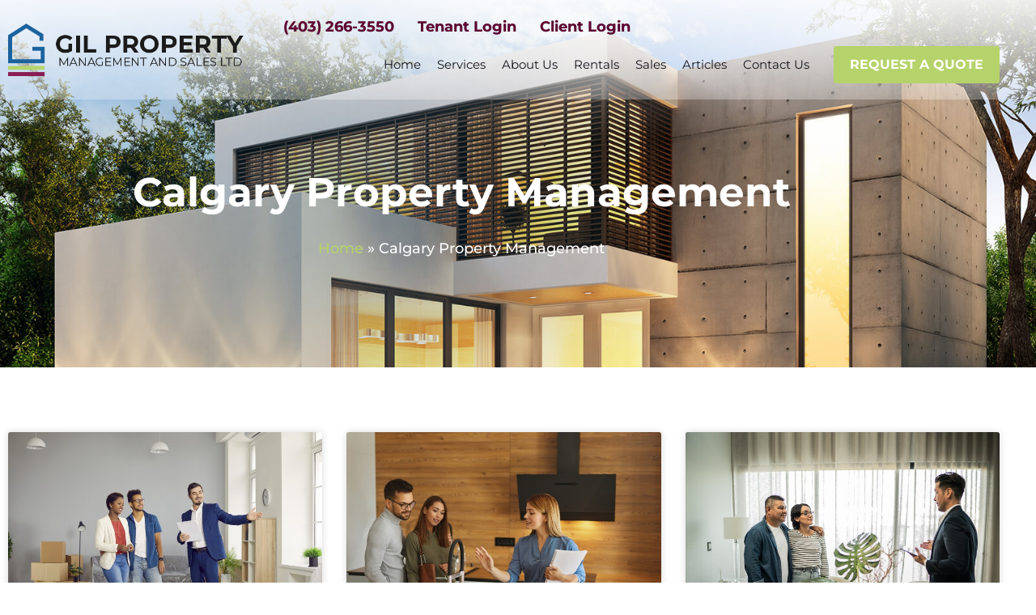

--- FILE ---
content_type: text/html; charset=UTF-8
request_url: https://gilprop.com/tag/calgary-property-management/
body_size: 30880
content:
<!doctype html>
<html lang="en-US">
<head>
	<meta charset="UTF-8">
<script>
var gform;gform||(document.addEventListener("gform_main_scripts_loaded",function(){gform.scriptsLoaded=!0}),document.addEventListener("gform/theme/scripts_loaded",function(){gform.themeScriptsLoaded=!0}),window.addEventListener("DOMContentLoaded",function(){gform.domLoaded=!0}),gform={domLoaded:!1,scriptsLoaded:!1,themeScriptsLoaded:!1,isFormEditor:()=>"function"==typeof InitializeEditor,callIfLoaded:function(o){return!(!gform.domLoaded||!gform.scriptsLoaded||!gform.themeScriptsLoaded&&!gform.isFormEditor()||(gform.isFormEditor()&&console.warn("The use of gform.initializeOnLoaded() is deprecated in the form editor context and will be removed in Gravity Forms 3.1."),o(),0))},initializeOnLoaded:function(o){gform.callIfLoaded(o)||(document.addEventListener("gform_main_scripts_loaded",()=>{gform.scriptsLoaded=!0,gform.callIfLoaded(o)}),document.addEventListener("gform/theme/scripts_loaded",()=>{gform.themeScriptsLoaded=!0,gform.callIfLoaded(o)}),window.addEventListener("DOMContentLoaded",()=>{gform.domLoaded=!0,gform.callIfLoaded(o)}))},hooks:{action:{},filter:{}},addAction:function(o,r,e,t){gform.addHook("action",o,r,e,t)},addFilter:function(o,r,e,t){gform.addHook("filter",o,r,e,t)},doAction:function(o){gform.doHook("action",o,arguments)},applyFilters:function(o){return gform.doHook("filter",o,arguments)},removeAction:function(o,r){gform.removeHook("action",o,r)},removeFilter:function(o,r,e){gform.removeHook("filter",o,r,e)},addHook:function(o,r,e,t,n){null==gform.hooks[o][r]&&(gform.hooks[o][r]=[]);var d=gform.hooks[o][r];null==n&&(n=r+"_"+d.length),gform.hooks[o][r].push({tag:n,callable:e,priority:t=null==t?10:t})},doHook:function(r,o,e){var t;if(e=Array.prototype.slice.call(e,1),null!=gform.hooks[r][o]&&((o=gform.hooks[r][o]).sort(function(o,r){return o.priority-r.priority}),o.forEach(function(o){"function"!=typeof(t=o.callable)&&(t=window[t]),"action"==r?t.apply(null,e):e[0]=t.apply(null,e)})),"filter"==r)return e[0]},removeHook:function(o,r,t,n){var e;null!=gform.hooks[o][r]&&(e=(e=gform.hooks[o][r]).filter(function(o,r,e){return!!(null!=n&&n!=o.tag||null!=t&&t!=o.priority)}),gform.hooks[o][r]=e)}});
</script>

	<meta name="viewport" content="width=device-width, initial-scale=1">
	<link rel="profile" href="https://gmpg.org/xfn/11">
	<script data-type="text/javascript" type="text/plain">function loadAsync(e,t){var a,n=!1;a=document.createElement("script"),a.type="text/javascript",a.src=e,a.onreadystatechange=function(){n||this.readyState&&"complete"!=this.readyState||(n=!0,"function"==typeof t&&t())},a.onload=a.onreadystatechange,document.getElementsByTagName("head")[0].appendChild(a)}</script>
<meta name='robots' content='index, follow, max-image-preview:large, max-snippet:-1, max-video-preview:-1' />

	<!-- This site is optimized with the Yoast SEO plugin v26.8 - https://yoast.com/product/yoast-seo-wordpress/ -->
	<title>Calgary Property Management - GIL Property Management</title>
	<meta name="description" content="Tag - Calgary Property Management. Check out our articles on why a Property Management company may be the right fit for you!" />
	<link rel="canonical" href="https://gilprop.com/tag/calgary-property-management/" />
	<link rel="next" href="https://gilprop.com/tag/calgary-property-management/page/2/" />
	<meta property="og:locale" content="en_US" />
	<meta property="og:type" content="article" />
	<meta property="og:title" content="Calgary Property Management - GIL Property Management" />
	<meta property="og:description" content="Tag - Calgary Property Management. Check out our articles on why a Property Management company may be the right fit for you!" />
	<meta property="og:url" content="https://gilprop.com/tag/calgary-property-management/" />
	<meta property="og:site_name" content="GIL Property Management" />
	<meta property="og:image" content="https://gilprop.com/wp-content/uploads/2021/07/Updated-Logo.webp" />
	<meta property="og:image:width" content="482" />
	<meta property="og:image:height" content="109" />
	<meta property="og:image:type" content="image/webp" />
	<meta name="twitter:card" content="summary_large_image" />
	<script type="application/ld+json" class="yoast-schema-graph">{"@context":"https://schema.org","@graph":[{"@type":"CollectionPage","@id":"https://gilprop.com/tag/calgary-property-management/","url":"https://gilprop.com/tag/calgary-property-management/","name":"Calgary Property Management - GIL Property Management","isPartOf":{"@id":"https://gilprop.com/#website"},"primaryImageOfPage":{"@id":"https://gilprop.com/tag/calgary-property-management/#primaryimage"},"image":{"@id":"https://gilprop.com/tag/calgary-property-management/#primaryimage"},"thumbnailUrl":"https://gilprop.com/wp-content/uploads/2026/01/What-are-real-estate-advisory-services.jpg","description":"Tag - Calgary Property Management. Check out our articles on why a Property Management company may be the right fit for you!","breadcrumb":{"@id":"https://gilprop.com/tag/calgary-property-management/#breadcrumb"},"inLanguage":"en-US"},{"@type":"ImageObject","inLanguage":"en-US","@id":"https://gilprop.com/tag/calgary-property-management/#primaryimage","url":"https://gilprop.com/wp-content/uploads/2026/01/What-are-real-estate-advisory-services.jpg","contentUrl":"https://gilprop.com/wp-content/uploads/2026/01/What-are-real-estate-advisory-services.jpg","width":724,"height":483,"caption":"A professional consultant gesturing toward a bright, open living space for a young couple, illustrating what are real estate advisory services in the context of home buying and property selection."},{"@type":"BreadcrumbList","@id":"https://gilprop.com/tag/calgary-property-management/#breadcrumb","itemListElement":[{"@type":"ListItem","position":1,"name":"Home","item":"https://gilprop.com/"},{"@type":"ListItem","position":2,"name":"Calgary Property Management"}]},{"@type":"WebSite","@id":"https://gilprop.com/#website","url":"https://gilprop.com/","name":"GIL Property Management","description":"","publisher":{"@id":"https://gilprop.com/#organization"},"potentialAction":[{"@type":"SearchAction","target":{"@type":"EntryPoint","urlTemplate":"https://gilprop.com/?s={search_term_string}"},"query-input":{"@type":"PropertyValueSpecification","valueRequired":true,"valueName":"search_term_string"}}],"inLanguage":"en-US"},{"@type":"Organization","@id":"https://gilprop.com/#organization","name":"GIL Property Management","url":"https://gilprop.com/","logo":{"@type":"ImageObject","inLanguage":"en-US","@id":"https://gilprop.com/#/schema/logo/image/","url":"https://gilprop.com/wp-content/uploads/2023/06/cropped-gilprop-1.png","contentUrl":"https://gilprop.com/wp-content/uploads/2023/06/cropped-gilprop-1.png","width":512,"height":512,"caption":"GIL Property Management"},"image":{"@id":"https://gilprop.com/#/schema/logo/image/"}}]}</script>
	<!-- / Yoast SEO plugin. -->


<link rel="alternate" type="application/rss+xml" title="GIL Property Management &raquo; Feed" href="https://gilprop.com/feed/" />
<link rel="alternate" type="application/rss+xml" title="GIL Property Management &raquo; Comments Feed" href="https://gilprop.com/comments/feed/" />
<link rel="alternate" type="application/rss+xml" title="GIL Property Management &raquo; Calgary Property Management Tag Feed" href="https://gilprop.com/tag/calgary-property-management/feed/" />
<script data-type="text/javascript" type="text/plain">
var wpo_server_info_css = {"user_agent":"Mozilla\/5.0 (Macintosh; Intel Mac OS X 10_15_7) AppleWebKit\/537.36 (KHTML, like Gecko) Chrome\/131.0.0.0 Safari\/537.36; ClaudeBot\/1.0; +claudebot@anthropic.com)"}
if (!(navigator.userAgent + " " + wpo_server_info_css.user_agent).match(/Googlebot|Chrome-Lighthouse|GTmetrix|HeadlessChrome|Pingdom/i)){
    var wpo_minda702194=document.createElement("link");wpo_minda702194.rel="stylesheet",wpo_minda702194.type="text/css",wpo_minda702194.media="async",wpo_minda702194.href="https://gilprop.com/wp-content/plugins/elementor/assets/lib/font-awesome/css/all.min.css",wpo_minda702194.onload=function() {wpo_minda702194.media="all"},document.getElementsByTagName("head")[0].appendChild(wpo_minda702194);
}</script>
<script data-type="text/javascript" type="text/plain">
var wpo_server_info_css = {"user_agent":"Mozilla\/5.0 (Macintosh; Intel Mac OS X 10_15_7) AppleWebKit\/537.36 (KHTML, like Gecko) Chrome\/131.0.0.0 Safari\/537.36; ClaudeBot\/1.0; +claudebot@anthropic.com)"}
if (!(navigator.userAgent + " " + wpo_server_info_css.user_agent).match(/Googlebot|Chrome-Lighthouse|GTmetrix|HeadlessChrome|Pingdom/i)){
    var wpo_min85f32356=document.createElement("link");wpo_min85f32356.rel="stylesheet",wpo_min85f32356.type="text/css",wpo_min85f32356.media="async",wpo_min85f32356.href="https://gilprop.com/wp-content/plugins/elementor/assets/lib/font-awesome/css/v4-shims.min.css",wpo_min85f32356.onload=function() {wpo_min85f32356.media="all"},document.getElementsByTagName("head")[0].appendChild(wpo_min85f32356);
}</script>
<script data-type="text/javascript" type="text/plain">
var wpo_server_info_css = {"user_agent":"Mozilla\/5.0 (Macintosh; Intel Mac OS X 10_15_7) AppleWebKit\/537.36 (KHTML, like Gecko) Chrome\/131.0.0.0 Safari\/537.36; ClaudeBot\/1.0; +claudebot@anthropic.com)"}
if (!(navigator.userAgent + " " + wpo_server_info_css.user_agent).match(/Googlebot|Chrome-Lighthouse|GTmetrix|HeadlessChrome|Pingdom/i)){
    var wpo_minfb182503=document.createElement("link");wpo_minfb182503.rel="stylesheet",wpo_minfb182503.type="text/css",wpo_minfb182503.media="async",wpo_minfb182503.href="https://gilprop.com/wp-content/plugins/elementor/assets/lib/font-awesome/css/fontawesome.min.css",wpo_minfb182503.onload=function() {wpo_minfb182503.media="all"},document.getElementsByTagName("head")[0].appendChild(wpo_minfb182503);
}</script>
<script data-type="text/javascript" type="text/plain">
var wpo_server_info_css = {"user_agent":"Mozilla\/5.0 (Macintosh; Intel Mac OS X 10_15_7) AppleWebKit\/537.36 (KHTML, like Gecko) Chrome\/131.0.0.0 Safari\/537.36; ClaudeBot\/1.0; +claudebot@anthropic.com)"}
if (!(navigator.userAgent + " " + wpo_server_info_css.user_agent).match(/Googlebot|Chrome-Lighthouse|GTmetrix|HeadlessChrome|Pingdom/i)){
    var wpo_min20812276=document.createElement("link");wpo_min20812276.rel="stylesheet",wpo_min20812276.type="text/css",wpo_min20812276.media="async",wpo_min20812276.href="https://gilprop.com/wp-content/plugins/elementor/assets/lib/font-awesome/css/solid.min.css",wpo_min20812276.onload=function() {wpo_min20812276.media="all"},document.getElementsByTagName("head")[0].appendChild(wpo_min20812276);
}</script>
<script data-type="text/javascript" type="text/plain">
var wpo_server_info_css = {"user_agent":"Mozilla\/5.0 (Macintosh; Intel Mac OS X 10_15_7) AppleWebKit\/537.36 (KHTML, like Gecko) Chrome\/131.0.0.0 Safari\/537.36; ClaudeBot\/1.0; +claudebot@anthropic.com)"}
if (!(navigator.userAgent + " " + wpo_server_info_css.user_agent).match(/Googlebot|Chrome-Lighthouse|GTmetrix|HeadlessChrome|Pingdom/i)){
    var wpo_min430522d5=document.createElement("link");wpo_min430522d5.rel="stylesheet",wpo_min430522d5.type="text/css",wpo_min430522d5.media="async",wpo_min430522d5.href="https://gilprop.com/wp-content/plugins/elementor/assets/lib/font-awesome/css/brands.min.css",wpo_min430522d5.onload=function() {wpo_min430522d5.media="all"},document.getElementsByTagName("head")[0].appendChild(wpo_min430522d5);
}</script>
<style id='wp-img-auto-sizes-contain-inline-css'>
img:is([sizes=auto i],[sizes^="auto," i]){contain-intrinsic-size:3000px 1500px}
/*# sourceURL=wp-img-auto-sizes-contain-inline-css */
</style>
<style id='global-styles-inline-css'>
:root{--wp--preset--aspect-ratio--square: 1;--wp--preset--aspect-ratio--4-3: 4/3;--wp--preset--aspect-ratio--3-4: 3/4;--wp--preset--aspect-ratio--3-2: 3/2;--wp--preset--aspect-ratio--2-3: 2/3;--wp--preset--aspect-ratio--16-9: 16/9;--wp--preset--aspect-ratio--9-16: 9/16;--wp--preset--color--black: #000000;--wp--preset--color--cyan-bluish-gray: #abb8c3;--wp--preset--color--white: #ffffff;--wp--preset--color--pale-pink: #f78da7;--wp--preset--color--vivid-red: #cf2e2e;--wp--preset--color--luminous-vivid-orange: #ff6900;--wp--preset--color--luminous-vivid-amber: #fcb900;--wp--preset--color--light-green-cyan: #7bdcb5;--wp--preset--color--vivid-green-cyan: #00d084;--wp--preset--color--pale-cyan-blue: #8ed1fc;--wp--preset--color--vivid-cyan-blue: #0693e3;--wp--preset--color--vivid-purple: #9b51e0;--wp--preset--gradient--vivid-cyan-blue-to-vivid-purple: linear-gradient(135deg,rgb(6,147,227) 0%,rgb(155,81,224) 100%);--wp--preset--gradient--light-green-cyan-to-vivid-green-cyan: linear-gradient(135deg,rgb(122,220,180) 0%,rgb(0,208,130) 100%);--wp--preset--gradient--luminous-vivid-amber-to-luminous-vivid-orange: linear-gradient(135deg,rgb(252,185,0) 0%,rgb(255,105,0) 100%);--wp--preset--gradient--luminous-vivid-orange-to-vivid-red: linear-gradient(135deg,rgb(255,105,0) 0%,rgb(207,46,46) 100%);--wp--preset--gradient--very-light-gray-to-cyan-bluish-gray: linear-gradient(135deg,rgb(238,238,238) 0%,rgb(169,184,195) 100%);--wp--preset--gradient--cool-to-warm-spectrum: linear-gradient(135deg,rgb(74,234,220) 0%,rgb(151,120,209) 20%,rgb(207,42,186) 40%,rgb(238,44,130) 60%,rgb(251,105,98) 80%,rgb(254,248,76) 100%);--wp--preset--gradient--blush-light-purple: linear-gradient(135deg,rgb(255,206,236) 0%,rgb(152,150,240) 100%);--wp--preset--gradient--blush-bordeaux: linear-gradient(135deg,rgb(254,205,165) 0%,rgb(254,45,45) 50%,rgb(107,0,62) 100%);--wp--preset--gradient--luminous-dusk: linear-gradient(135deg,rgb(255,203,112) 0%,rgb(199,81,192) 50%,rgb(65,88,208) 100%);--wp--preset--gradient--pale-ocean: linear-gradient(135deg,rgb(255,245,203) 0%,rgb(182,227,212) 50%,rgb(51,167,181) 100%);--wp--preset--gradient--electric-grass: linear-gradient(135deg,rgb(202,248,128) 0%,rgb(113,206,126) 100%);--wp--preset--gradient--midnight: linear-gradient(135deg,rgb(2,3,129) 0%,rgb(40,116,252) 100%);--wp--preset--font-size--small: 13px;--wp--preset--font-size--medium: 20px;--wp--preset--font-size--large: 36px;--wp--preset--font-size--x-large: 42px;--wp--preset--spacing--20: 0.44rem;--wp--preset--spacing--30: 0.67rem;--wp--preset--spacing--40: 1rem;--wp--preset--spacing--50: 1.5rem;--wp--preset--spacing--60: 2.25rem;--wp--preset--spacing--70: 3.38rem;--wp--preset--spacing--80: 5.06rem;--wp--preset--shadow--natural: 6px 6px 9px rgba(0, 0, 0, 0.2);--wp--preset--shadow--deep: 12px 12px 50px rgba(0, 0, 0, 0.4);--wp--preset--shadow--sharp: 6px 6px 0px rgba(0, 0, 0, 0.2);--wp--preset--shadow--outlined: 6px 6px 0px -3px rgb(255, 255, 255), 6px 6px rgb(0, 0, 0);--wp--preset--shadow--crisp: 6px 6px 0px rgb(0, 0, 0);}:root { --wp--style--global--content-size: 800px;--wp--style--global--wide-size: 1200px; }:where(body) { margin: 0; }.wp-site-blocks > .alignleft { float: left; margin-right: 2em; }.wp-site-blocks > .alignright { float: right; margin-left: 2em; }.wp-site-blocks > .aligncenter { justify-content: center; margin-left: auto; margin-right: auto; }:where(.wp-site-blocks) > * { margin-block-start: 24px; margin-block-end: 0; }:where(.wp-site-blocks) > :first-child { margin-block-start: 0; }:where(.wp-site-blocks) > :last-child { margin-block-end: 0; }:root { --wp--style--block-gap: 24px; }:root :where(.is-layout-flow) > :first-child{margin-block-start: 0;}:root :where(.is-layout-flow) > :last-child{margin-block-end: 0;}:root :where(.is-layout-flow) > *{margin-block-start: 24px;margin-block-end: 0;}:root :where(.is-layout-constrained) > :first-child{margin-block-start: 0;}:root :where(.is-layout-constrained) > :last-child{margin-block-end: 0;}:root :where(.is-layout-constrained) > *{margin-block-start: 24px;margin-block-end: 0;}:root :where(.is-layout-flex){gap: 24px;}:root :where(.is-layout-grid){gap: 24px;}.is-layout-flow > .alignleft{float: left;margin-inline-start: 0;margin-inline-end: 2em;}.is-layout-flow > .alignright{float: right;margin-inline-start: 2em;margin-inline-end: 0;}.is-layout-flow > .aligncenter{margin-left: auto !important;margin-right: auto !important;}.is-layout-constrained > .alignleft{float: left;margin-inline-start: 0;margin-inline-end: 2em;}.is-layout-constrained > .alignright{float: right;margin-inline-start: 2em;margin-inline-end: 0;}.is-layout-constrained > .aligncenter{margin-left: auto !important;margin-right: auto !important;}.is-layout-constrained > :where(:not(.alignleft):not(.alignright):not(.alignfull)){max-width: var(--wp--style--global--content-size);margin-left: auto !important;margin-right: auto !important;}.is-layout-constrained > .alignwide{max-width: var(--wp--style--global--wide-size);}body .is-layout-flex{display: flex;}.is-layout-flex{flex-wrap: wrap;align-items: center;}.is-layout-flex > :is(*, div){margin: 0;}body .is-layout-grid{display: grid;}.is-layout-grid > :is(*, div){margin: 0;}body{padding-top: 0px;padding-right: 0px;padding-bottom: 0px;padding-left: 0px;}a:where(:not(.wp-element-button)){text-decoration: underline;}:root :where(.wp-element-button, .wp-block-button__link){background-color: #32373c;border-width: 0;color: #fff;font-family: inherit;font-size: inherit;font-style: inherit;font-weight: inherit;letter-spacing: inherit;line-height: inherit;padding-top: calc(0.667em + 2px);padding-right: calc(1.333em + 2px);padding-bottom: calc(0.667em + 2px);padding-left: calc(1.333em + 2px);text-decoration: none;text-transform: inherit;}.has-black-color{color: var(--wp--preset--color--black) !important;}.has-cyan-bluish-gray-color{color: var(--wp--preset--color--cyan-bluish-gray) !important;}.has-white-color{color: var(--wp--preset--color--white) !important;}.has-pale-pink-color{color: var(--wp--preset--color--pale-pink) !important;}.has-vivid-red-color{color: var(--wp--preset--color--vivid-red) !important;}.has-luminous-vivid-orange-color{color: var(--wp--preset--color--luminous-vivid-orange) !important;}.has-luminous-vivid-amber-color{color: var(--wp--preset--color--luminous-vivid-amber) !important;}.has-light-green-cyan-color{color: var(--wp--preset--color--light-green-cyan) !important;}.has-vivid-green-cyan-color{color: var(--wp--preset--color--vivid-green-cyan) !important;}.has-pale-cyan-blue-color{color: var(--wp--preset--color--pale-cyan-blue) !important;}.has-vivid-cyan-blue-color{color: var(--wp--preset--color--vivid-cyan-blue) !important;}.has-vivid-purple-color{color: var(--wp--preset--color--vivid-purple) !important;}.has-black-background-color{background-color: var(--wp--preset--color--black) !important;}.has-cyan-bluish-gray-background-color{background-color: var(--wp--preset--color--cyan-bluish-gray) !important;}.has-white-background-color{background-color: var(--wp--preset--color--white) !important;}.has-pale-pink-background-color{background-color: var(--wp--preset--color--pale-pink) !important;}.has-vivid-red-background-color{background-color: var(--wp--preset--color--vivid-red) !important;}.has-luminous-vivid-orange-background-color{background-color: var(--wp--preset--color--luminous-vivid-orange) !important;}.has-luminous-vivid-amber-background-color{background-color: var(--wp--preset--color--luminous-vivid-amber) !important;}.has-light-green-cyan-background-color{background-color: var(--wp--preset--color--light-green-cyan) !important;}.has-vivid-green-cyan-background-color{background-color: var(--wp--preset--color--vivid-green-cyan) !important;}.has-pale-cyan-blue-background-color{background-color: var(--wp--preset--color--pale-cyan-blue) !important;}.has-vivid-cyan-blue-background-color{background-color: var(--wp--preset--color--vivid-cyan-blue) !important;}.has-vivid-purple-background-color{background-color: var(--wp--preset--color--vivid-purple) !important;}.has-black-border-color{border-color: var(--wp--preset--color--black) !important;}.has-cyan-bluish-gray-border-color{border-color: var(--wp--preset--color--cyan-bluish-gray) !important;}.has-white-border-color{border-color: var(--wp--preset--color--white) !important;}.has-pale-pink-border-color{border-color: var(--wp--preset--color--pale-pink) !important;}.has-vivid-red-border-color{border-color: var(--wp--preset--color--vivid-red) !important;}.has-luminous-vivid-orange-border-color{border-color: var(--wp--preset--color--luminous-vivid-orange) !important;}.has-luminous-vivid-amber-border-color{border-color: var(--wp--preset--color--luminous-vivid-amber) !important;}.has-light-green-cyan-border-color{border-color: var(--wp--preset--color--light-green-cyan) !important;}.has-vivid-green-cyan-border-color{border-color: var(--wp--preset--color--vivid-green-cyan) !important;}.has-pale-cyan-blue-border-color{border-color: var(--wp--preset--color--pale-cyan-blue) !important;}.has-vivid-cyan-blue-border-color{border-color: var(--wp--preset--color--vivid-cyan-blue) !important;}.has-vivid-purple-border-color{border-color: var(--wp--preset--color--vivid-purple) !important;}.has-vivid-cyan-blue-to-vivid-purple-gradient-background{background: var(--wp--preset--gradient--vivid-cyan-blue-to-vivid-purple) !important;}.has-light-green-cyan-to-vivid-green-cyan-gradient-background{background: var(--wp--preset--gradient--light-green-cyan-to-vivid-green-cyan) !important;}.has-luminous-vivid-amber-to-luminous-vivid-orange-gradient-background{background: var(--wp--preset--gradient--luminous-vivid-amber-to-luminous-vivid-orange) !important;}.has-luminous-vivid-orange-to-vivid-red-gradient-background{background: var(--wp--preset--gradient--luminous-vivid-orange-to-vivid-red) !important;}.has-very-light-gray-to-cyan-bluish-gray-gradient-background{background: var(--wp--preset--gradient--very-light-gray-to-cyan-bluish-gray) !important;}.has-cool-to-warm-spectrum-gradient-background{background: var(--wp--preset--gradient--cool-to-warm-spectrum) !important;}.has-blush-light-purple-gradient-background{background: var(--wp--preset--gradient--blush-light-purple) !important;}.has-blush-bordeaux-gradient-background{background: var(--wp--preset--gradient--blush-bordeaux) !important;}.has-luminous-dusk-gradient-background{background: var(--wp--preset--gradient--luminous-dusk) !important;}.has-pale-ocean-gradient-background{background: var(--wp--preset--gradient--pale-ocean) !important;}.has-electric-grass-gradient-background{background: var(--wp--preset--gradient--electric-grass) !important;}.has-midnight-gradient-background{background: var(--wp--preset--gradient--midnight) !important;}.has-small-font-size{font-size: var(--wp--preset--font-size--small) !important;}.has-medium-font-size{font-size: var(--wp--preset--font-size--medium) !important;}.has-large-font-size{font-size: var(--wp--preset--font-size--large) !important;}.has-x-large-font-size{font-size: var(--wp--preset--font-size--x-large) !important;}
:root :where(.wp-block-pullquote){font-size: 1.5em;line-height: 1.6;}
/*# sourceURL=global-styles-inline-css */
</style>
<link rel='stylesheet' id='wpo_min-header-0-css' href='https://gilprop.com/wp-content/cache/wpo-minify/1769788344/assets/wpo-minify-header-hello-elementor1769536187.min.css' media='all' />
<link rel='stylesheet' id='wpo_min-header-1-css' href='https://gilprop.com/wp-content/cache/wpo-minify/1769788344/assets/wpo-minify-header-hello-elementor-theme-style1769536187.min.css' media='all' />
<link rel='stylesheet' id='wpo_min-header-2-css' href='https://gilprop.com/wp-content/cache/wpo-minify/1769788344/assets/wpo-minify-header-hello-elementor-header-footer1769536187.min.css' media='all' />
<link rel='stylesheet' id='elementor-frontend-css' href='https://gilprop.com/wp-content/plugins/elementor/assets/css/frontend.min.css' media='all' />
<style id='elementor-frontend-inline-css'>
.elementor-kit-10{--e-global-color-primary:#6EC1E4;--e-global-color-secondary:#54595F;--e-global-color-text:#7A7A7A;--e-global-color-accent:#61CE70;--e-global-color-4a48b49e:#4054B2;--e-global-color-48299e0:#23A455;--e-global-color-e69cd6a:#000;--e-global-color-480bb01f:#FFF;--e-global-typography-primary-font-family:"Roboto";--e-global-typography-primary-font-weight:600;--e-global-typography-secondary-font-family:"Roboto Slab";--e-global-typography-secondary-font-weight:400;--e-global-typography-text-font-family:"Roboto";--e-global-typography-text-font-weight:400;--e-global-typography-accent-font-family:"Roboto";--e-global-typography-accent-font-weight:500;}.elementor-kit-10 e-page-transition{background-color:#FFBC7D;}.elementor-section.elementor-section-boxed > .elementor-container{max-width:1140px;}.e-con{--container-max-width:1140px;}{}h1.entry-title{display:var(--page-title-display);}@media(max-width:1024px){.elementor-section.elementor-section-boxed > .elementor-container{max-width:1024px;}.e-con{--container-max-width:1024px;}}@media(max-width:767px){.elementor-section.elementor-section-boxed > .elementor-container{max-width:767px;}.e-con{--container-max-width:767px;}}
.elementor-14 .elementor-element.elementor-element-eb64365:not(.elementor-motion-effects-element-type-background), .elementor-14 .elementor-element.elementor-element-eb64365 > .elementor-motion-effects-container > .elementor-motion-effects-layer{background-color:transparent;background-image:linear-gradient(0deg, #FFFFFF4A 0%, #FFFFFFD6 100%);}.elementor-14 .elementor-element.elementor-element-eb64365 > .elementor-container{max-width:1245px;}.elementor-14 .elementor-element.elementor-element-eb64365{transition:background 0.3s, border 0.3s, border-radius 0.3s, box-shadow 0.3s;padding:10px 0px 10px 0px;}.elementor-14 .elementor-element.elementor-element-eb64365 > .elementor-background-overlay{transition:background 0.3s, border-radius 0.3s, opacity 0.3s;}.elementor-bc-flex-widget .elementor-14 .elementor-element.elementor-element-11b2cb9.elementor-column .elementor-widget-wrap{align-items:center;}.elementor-14 .elementor-element.elementor-element-11b2cb9.elementor-column.elementor-element[data-element_type="column"] > .elementor-widget-wrap.elementor-element-populated{align-content:center;align-items:center;}.elementor-widget-image .widget-image-caption{color:var( --e-global-color-text );font-family:var( --e-global-typography-text-font-family ), Sans-serif;font-weight:var( --e-global-typography-text-font-weight );}.elementor-14 .elementor-element.elementor-element-405a69a{text-align:start;}.elementor-bc-flex-widget .elementor-14 .elementor-element.elementor-element-cdd928a.elementor-column .elementor-widget-wrap{align-items:center;}.elementor-14 .elementor-element.elementor-element-cdd928a.elementor-column.elementor-element[data-element_type="column"] > .elementor-widget-wrap.elementor-element-populated{align-content:center;align-items:center;}.elementor-14 .elementor-element.elementor-element-cdd928a.elementor-column > .elementor-widget-wrap{justify-content:flex-end;}.elementor-14 .elementor-element.elementor-element-cdd928a > .elementor-widget-wrap > .elementor-widget:not(.elementor-widget__width-auto):not(.elementor-widget__width-initial):not(:last-child):not(.elementor-absolute){margin-block-end:0px;}.elementor-widget-icon-list .elementor-icon-list-item:not(:last-child):after{border-color:var( --e-global-color-text );}.elementor-widget-icon-list .elementor-icon-list-icon i{color:var( --e-global-color-primary );}.elementor-widget-icon-list .elementor-icon-list-icon svg{fill:var( --e-global-color-primary );}.elementor-widget-icon-list .elementor-icon-list-item > .elementor-icon-list-text, .elementor-widget-icon-list .elementor-icon-list-item > a{font-family:var( --e-global-typography-text-font-family ), Sans-serif;font-weight:var( --e-global-typography-text-font-weight );}.elementor-widget-icon-list .elementor-icon-list-text{color:var( --e-global-color-secondary );}.elementor-14 .elementor-element.elementor-element-8a3e6f2 > .elementor-widget-container{margin:0px 0px 10px 0px;}.elementor-14 .elementor-element.elementor-element-8a3e6f2 .elementor-icon-list-items:not(.elementor-inline-items) .elementor-icon-list-item:not(:last-child){padding-block-end:calc(14px/2);}.elementor-14 .elementor-element.elementor-element-8a3e6f2 .elementor-icon-list-items:not(.elementor-inline-items) .elementor-icon-list-item:not(:first-child){margin-block-start:calc(14px/2);}.elementor-14 .elementor-element.elementor-element-8a3e6f2 .elementor-icon-list-items.elementor-inline-items .elementor-icon-list-item{margin-inline:calc(14px/2);}.elementor-14 .elementor-element.elementor-element-8a3e6f2 .elementor-icon-list-items.elementor-inline-items{margin-inline:calc(-14px/2);}.elementor-14 .elementor-element.elementor-element-8a3e6f2 .elementor-icon-list-items.elementor-inline-items .elementor-icon-list-item:after{inset-inline-end:calc(-14px/2);}.elementor-14 .elementor-element.elementor-element-8a3e6f2 .elementor-icon-list-icon i{color:#004675;transition:color 0.3s;}.elementor-14 .elementor-element.elementor-element-8a3e6f2 .elementor-icon-list-icon svg{fill:#004675;transition:fill 0.3s;}.elementor-14 .elementor-element.elementor-element-8a3e6f2{--e-icon-list-icon-size:19px;--icon-vertical-offset:0px;}.elementor-14 .elementor-element.elementor-element-8a3e6f2 .elementor-icon-list-item > .elementor-icon-list-text, .elementor-14 .elementor-element.elementor-element-8a3e6f2 .elementor-icon-list-item > a{font-family:"Montserrat", Sans-serif;font-size:18px;font-weight:700;}.elementor-14 .elementor-element.elementor-element-8a3e6f2 .elementor-icon-list-text{text-shadow:0px 0px 0px rgba(0, 0, 0, 0.4);color:#5E0332;transition:color 0.3s;}.elementor-14 .elementor-element.elementor-element-8a3e6f2 .elementor-icon-list-item:hover .elementor-icon-list-text{color:#004675;}.elementor-widget-nav-menu .elementor-nav-menu .elementor-item{font-family:var( --e-global-typography-primary-font-family ), Sans-serif;font-weight:var( --e-global-typography-primary-font-weight );}.elementor-widget-nav-menu .elementor-nav-menu--main .elementor-item{color:var( --e-global-color-text );fill:var( --e-global-color-text );}.elementor-widget-nav-menu .elementor-nav-menu--main .elementor-item:hover,
					.elementor-widget-nav-menu .elementor-nav-menu--main .elementor-item.elementor-item-active,
					.elementor-widget-nav-menu .elementor-nav-menu--main .elementor-item.highlighted,
					.elementor-widget-nav-menu .elementor-nav-menu--main .elementor-item:focus{color:var( --e-global-color-accent );fill:var( --e-global-color-accent );}.elementor-widget-nav-menu .elementor-nav-menu--main:not(.e--pointer-framed) .elementor-item:before,
					.elementor-widget-nav-menu .elementor-nav-menu--main:not(.e--pointer-framed) .elementor-item:after{background-color:var( --e-global-color-accent );}.elementor-widget-nav-menu .e--pointer-framed .elementor-item:before,
					.elementor-widget-nav-menu .e--pointer-framed .elementor-item:after{border-color:var( --e-global-color-accent );}.elementor-widget-nav-menu{--e-nav-menu-divider-color:var( --e-global-color-text );}.elementor-widget-nav-menu .elementor-nav-menu--dropdown .elementor-item, .elementor-widget-nav-menu .elementor-nav-menu--dropdown  .elementor-sub-item{font-family:var( --e-global-typography-accent-font-family ), Sans-serif;font-weight:var( --e-global-typography-accent-font-weight );}.elementor-14 .elementor-element.elementor-element-3301e55{width:auto;max-width:auto;--e-nav-menu-horizontal-menu-item-margin:calc( 20px / 2 );}.elementor-14 .elementor-element.elementor-element-3301e55 .elementor-menu-toggle{margin-left:auto;background-color:#02010100;}.elementor-14 .elementor-element.elementor-element-3301e55 .elementor-nav-menu .elementor-item{font-family:"Montserrat", Sans-serif;font-size:15px;font-weight:400;line-height:24px;}.elementor-14 .elementor-element.elementor-element-3301e55 .elementor-nav-menu--main .elementor-item{color:#16161D;fill:#16161D;padding-left:0px;padding-right:0px;padding-top:3px;padding-bottom:3px;}.elementor-14 .elementor-element.elementor-element-3301e55 .elementor-nav-menu--main .elementor-item:hover,
					.elementor-14 .elementor-element.elementor-element-3301e55 .elementor-nav-menu--main .elementor-item.elementor-item-active,
					.elementor-14 .elementor-element.elementor-element-3301e55 .elementor-nav-menu--main .elementor-item.highlighted,
					.elementor-14 .elementor-element.elementor-element-3301e55 .elementor-nav-menu--main .elementor-item:focus{color:#8B1552;fill:#8B1552;}.elementor-14 .elementor-element.elementor-element-3301e55 .elementor-nav-menu--main .elementor-item.elementor-item-active{color:#8B1552;}.elementor-14 .elementor-element.elementor-element-3301e55 .elementor-nav-menu--main:not(.elementor-nav-menu--layout-horizontal) .elementor-nav-menu > li:not(:last-child){margin-bottom:20px;}.elementor-14 .elementor-element.elementor-element-3301e55 .elementor-nav-menu--dropdown a, .elementor-14 .elementor-element.elementor-element-3301e55 .elementor-menu-toggle{color:#FFFFFF;fill:#FFFFFF;}.elementor-14 .elementor-element.elementor-element-3301e55 .elementor-nav-menu--dropdown{background-color:#0A173B;}.elementor-14 .elementor-element.elementor-element-3301e55 .elementor-nav-menu--dropdown a:hover,
					.elementor-14 .elementor-element.elementor-element-3301e55 .elementor-nav-menu--dropdown a:focus,
					.elementor-14 .elementor-element.elementor-element-3301e55 .elementor-nav-menu--dropdown a.elementor-item-active,
					.elementor-14 .elementor-element.elementor-element-3301e55 .elementor-nav-menu--dropdown a.highlighted,
					.elementor-14 .elementor-element.elementor-element-3301e55 .elementor-menu-toggle:hover,
					.elementor-14 .elementor-element.elementor-element-3301e55 .elementor-menu-toggle:focus{color:#FFFFFF;}.elementor-14 .elementor-element.elementor-element-3301e55 .elementor-nav-menu--dropdown a:hover,
					.elementor-14 .elementor-element.elementor-element-3301e55 .elementor-nav-menu--dropdown a:focus,
					.elementor-14 .elementor-element.elementor-element-3301e55 .elementor-nav-menu--dropdown a.elementor-item-active,
					.elementor-14 .elementor-element.elementor-element-3301e55 .elementor-nav-menu--dropdown a.highlighted{background-color:#8B1552;}.elementor-14 .elementor-element.elementor-element-3301e55 .elementor-nav-menu--dropdown a.elementor-item-active{color:#FFFFFF;background-color:#8B1552;}.elementor-14 .elementor-element.elementor-element-3301e55 .elementor-nav-menu--dropdown .elementor-item, .elementor-14 .elementor-element.elementor-element-3301e55 .elementor-nav-menu--dropdown  .elementor-sub-item{font-family:"Montserrat", Sans-serif;font-weight:400;}.elementor-14 .elementor-element.elementor-element-3301e55 div.elementor-menu-toggle{color:#5E0332;}.elementor-14 .elementor-element.elementor-element-3301e55 div.elementor-menu-toggle svg{fill:#5E0332;}.elementor-14 .elementor-element.elementor-element-3301e55 div.elementor-menu-toggle:hover, .elementor-14 .elementor-element.elementor-element-3301e55 div.elementor-menu-toggle:focus{color:#5E0332;}.elementor-14 .elementor-element.elementor-element-3301e55 div.elementor-menu-toggle:hover svg, .elementor-14 .elementor-element.elementor-element-3301e55 div.elementor-menu-toggle:focus svg{fill:#5E0332;}.elementor-14 .elementor-element.elementor-element-3301e55 .elementor-menu-toggle:hover, .elementor-14 .elementor-element.elementor-element-3301e55 .elementor-menu-toggle:focus{background-color:#02010100;}.elementor-widget-button .elementor-button{background-color:var( --e-global-color-accent );font-family:var( --e-global-typography-accent-font-family ), Sans-serif;font-weight:var( --e-global-typography-accent-font-weight );}.elementor-14 .elementor-element.elementor-element-0750332 .elementor-button{background-color:#B6D36B;font-family:"Montserrat", Sans-serif;font-size:16px;font-weight:700;text-transform:uppercase;fill:#FFFFFF;color:#FFFFFF;padding:15px 20px 15px 20px;}.elementor-14 .elementor-element.elementor-element-0750332{width:auto;max-width:auto;}.elementor-14 .elementor-element.elementor-element-0750332 > .elementor-widget-container{margin:0px 0px 0px 30px;}.elementor-theme-builder-content-area{height:400px;}.elementor-location-header:before, .elementor-location-footer:before{content:"";display:table;clear:both;}@media(max-width:1024px){.elementor-14 .elementor-element.elementor-element-3301e55 .elementor-nav-menu--dropdown .elementor-item, .elementor-14 .elementor-element.elementor-element-3301e55 .elementor-nav-menu--dropdown  .elementor-sub-item{font-size:15px;}.elementor-14 .elementor-element.elementor-element-0750332 .elementor-button{font-size:14px;padding:12px 12px 12px 12px;}}@media(min-width:768px){.elementor-14 .elementor-element.elementor-element-11b2cb9{width:25%;}.elementor-14 .elementor-element.elementor-element-cdd928a{width:75%;}}@media(max-width:1024px) and (min-width:768px){.elementor-14 .elementor-element.elementor-element-11b2cb9{width:30%;}.elementor-14 .elementor-element.elementor-element-cdd928a{width:70%;}}@media(max-width:767px){.elementor-14 .elementor-element.elementor-element-405a69a{text-align:center;}.elementor-14 .elementor-element.elementor-element-405a69a img{width:278px;}.elementor-14 .elementor-element.elementor-element-cdd928a.elementor-column > .elementor-widget-wrap{justify-content:space-between;}.elementor-14 .elementor-element.elementor-element-cdd928a > .elementor-element-populated{padding:10px 10px 0px 10px;}.elementor-14 .elementor-element.elementor-element-8a3e6f2{width:100%;max-width:100%;--e-icon-list-icon-size:15px;}.elementor-14 .elementor-element.elementor-element-8a3e6f2 > .elementor-widget-container{margin:0px 0px 5px 0px;}.elementor-14 .elementor-element.elementor-element-8a3e6f2 .elementor-icon-list-items:not(.elementor-inline-items) .elementor-icon-list-item:not(:last-child){padding-block-end:calc(14px/2);}.elementor-14 .elementor-element.elementor-element-8a3e6f2 .elementor-icon-list-items:not(.elementor-inline-items) .elementor-icon-list-item:not(:first-child){margin-block-start:calc(14px/2);}.elementor-14 .elementor-element.elementor-element-8a3e6f2 .elementor-icon-list-items.elementor-inline-items .elementor-icon-list-item{margin-inline:calc(14px/2);}.elementor-14 .elementor-element.elementor-element-8a3e6f2 .elementor-icon-list-items.elementor-inline-items{margin-inline:calc(-14px/2);}.elementor-14 .elementor-element.elementor-element-8a3e6f2 .elementor-icon-list-items.elementor-inline-items .elementor-icon-list-item:after{inset-inline-end:calc(-14px/2);}.elementor-14 .elementor-element.elementor-element-8a3e6f2 .elementor-icon-list-item > .elementor-icon-list-text, .elementor-14 .elementor-element.elementor-element-8a3e6f2 .elementor-icon-list-item > a{font-size:14px;}.elementor-14 .elementor-element.elementor-element-3301e55{width:100%;max-width:100%;}.elementor-14 .elementor-element.elementor-element-0750332 .elementor-button{font-size:14px;}}
.elementor-77 .elementor-element.elementor-element-8bf277c > .elementor-container{max-width:1245px;}.elementor-77 .elementor-element.elementor-element-8bf277c{padding:80px 0px 80px 0px;}.elementor-77 .elementor-element.elementor-element-65cc10a > .elementor-widget-wrap > .elementor-widget:not(.elementor-widget__width-auto):not(.elementor-widget__width-initial):not(:last-child):not(.elementor-absolute){margin-block-end:0px;}.elementor-widget-heading .elementor-heading-title{font-family:var( --e-global-typography-primary-font-family ), Sans-serif;font-weight:var( --e-global-typography-primary-font-weight );color:var( --e-global-color-primary );}.elementor-77 .elementor-element.elementor-element-186afd6 > .elementor-widget-container{margin:0px 0px 40px 0px;}.elementor-77 .elementor-element.elementor-element-186afd6{text-align:center;}.elementor-77 .elementor-element.elementor-element-186afd6 .elementor-heading-title{font-family:"Montserrat", Sans-serif;font-size:40px;font-weight:300;line-height:45px;color:#16161D;}.elementor-77 .elementor-element.elementor-element-be441ae:not(.elementor-motion-effects-element-type-background), .elementor-77 .elementor-element.elementor-element-be441ae > .elementor-motion-effects-container > .elementor-motion-effects-layer{background-image:url("https://gilprop.com/wp-content/uploads/2021/07/footer-bg.jpg");background-position:center center;background-repeat:no-repeat;background-size:cover;}.elementor-77 .elementor-element.elementor-element-be441ae > .elementor-container{max-width:1245px;}.elementor-77 .elementor-element.elementor-element-be441ae{transition:background 0.3s, border 0.3s, border-radius 0.3s, box-shadow 0.3s;padding:82px 0px 72px 0px;}.elementor-77 .elementor-element.elementor-element-be441ae > .elementor-background-overlay{transition:background 0.3s, border-radius 0.3s, opacity 0.3s;}.elementor-77 .elementor-element.elementor-element-47346cc > .elementor-container > .elementor-column > .elementor-widget-wrap{align-content:flex-start;align-items:flex-start;}.elementor-77 .elementor-element.elementor-element-47346cc{margin-top:0px;margin-bottom:30px;}.elementor-77 .elementor-element.elementor-element-5254729 > .elementor-element-populated{margin:-60px 0px 0px 0px;--e-column-margin-right:0px;--e-column-margin-left:0px;padding:0px 0px 0px 0px;}.elementor-widget-image .widget-image-caption{color:var( --e-global-color-text );font-family:var( --e-global-typography-text-font-family ), Sans-serif;font-weight:var( --e-global-typography-text-font-weight );}.elementor-77 .elementor-element.elementor-element-bde97ce{text-align:start;}.elementor-77 .elementor-element.elementor-element-5d84a78 > .elementor-widget-wrap > .elementor-widget:not(.elementor-widget__width-auto):not(.elementor-widget__width-initial):not(:last-child):not(.elementor-absolute){margin-block-end:0px;}.elementor-77 .elementor-element.elementor-element-5d84a78 > .elementor-element-populated{padding:0px 0px 0px 100px;}.elementor-77 .elementor-element.elementor-element-d9830b3 > .elementor-widget-container{margin:0px 0px 20px 0px;}.elementor-77 .elementor-element.elementor-element-d9830b3 .elementor-heading-title{font-family:"Montserrat", Sans-serif;font-size:16px;font-weight:700;text-transform:uppercase;line-height:24px;color:#FFFFFF;}.elementor-widget-nav-menu .elementor-nav-menu .elementor-item{font-family:var( --e-global-typography-primary-font-family ), Sans-serif;font-weight:var( --e-global-typography-primary-font-weight );}.elementor-widget-nav-menu .elementor-nav-menu--main .elementor-item{color:var( --e-global-color-text );fill:var( --e-global-color-text );}.elementor-widget-nav-menu .elementor-nav-menu--main .elementor-item:hover,
					.elementor-widget-nav-menu .elementor-nav-menu--main .elementor-item.elementor-item-active,
					.elementor-widget-nav-menu .elementor-nav-menu--main .elementor-item.highlighted,
					.elementor-widget-nav-menu .elementor-nav-menu--main .elementor-item:focus{color:var( --e-global-color-accent );fill:var( --e-global-color-accent );}.elementor-widget-nav-menu .elementor-nav-menu--main:not(.e--pointer-framed) .elementor-item:before,
					.elementor-widget-nav-menu .elementor-nav-menu--main:not(.e--pointer-framed) .elementor-item:after{background-color:var( --e-global-color-accent );}.elementor-widget-nav-menu .e--pointer-framed .elementor-item:before,
					.elementor-widget-nav-menu .e--pointer-framed .elementor-item:after{border-color:var( --e-global-color-accent );}.elementor-widget-nav-menu{--e-nav-menu-divider-color:var( --e-global-color-text );}.elementor-widget-nav-menu .elementor-nav-menu--dropdown .elementor-item, .elementor-widget-nav-menu .elementor-nav-menu--dropdown  .elementor-sub-item{font-family:var( --e-global-typography-accent-font-family ), Sans-serif;font-weight:var( --e-global-typography-accent-font-weight );}.elementor-77 .elementor-element.elementor-element-8ac9824 .elementor-nav-menu .elementor-item{font-family:"Montserrat", Sans-serif;font-size:16px;font-weight:400;line-height:24px;}.elementor-77 .elementor-element.elementor-element-8ac9824 .elementor-nav-menu--main .elementor-item{color:#FFFFFF;fill:#FFFFFF;padding-left:0px;padding-right:0px;padding-top:5px;padding-bottom:5px;}.elementor-77 .elementor-element.elementor-element-8ac9824 .elementor-nav-menu--main .elementor-item:hover,
					.elementor-77 .elementor-element.elementor-element-8ac9824 .elementor-nav-menu--main .elementor-item.elementor-item-active,
					.elementor-77 .elementor-element.elementor-element-8ac9824 .elementor-nav-menu--main .elementor-item.highlighted,
					.elementor-77 .elementor-element.elementor-element-8ac9824 .elementor-nav-menu--main .elementor-item:focus{color:#B6D36B;fill:#B6D36B;}.elementor-77 .elementor-element.elementor-element-8ac9824 .elementor-nav-menu--main .elementor-item.elementor-item-active{color:#84144E;}.elementor-77 .elementor-element.elementor-element-8ac9824 .elementor-nav-menu--dropdown a:hover,
					.elementor-77 .elementor-element.elementor-element-8ac9824 .elementor-nav-menu--dropdown a:focus,
					.elementor-77 .elementor-element.elementor-element-8ac9824 .elementor-nav-menu--dropdown a.elementor-item-active,
					.elementor-77 .elementor-element.elementor-element-8ac9824 .elementor-nav-menu--dropdown a.highlighted,
					.elementor-77 .elementor-element.elementor-element-8ac9824 .elementor-menu-toggle:hover,
					.elementor-77 .elementor-element.elementor-element-8ac9824 .elementor-menu-toggle:focus{color:#B6D36B;}.elementor-77 .elementor-element.elementor-element-8ac9824 .elementor-nav-menu--dropdown .elementor-item, .elementor-77 .elementor-element.elementor-element-8ac9824 .elementor-nav-menu--dropdown  .elementor-sub-item{font-family:"Montserrat", Sans-serif;font-size:14px;font-weight:400;}.elementor-77 .elementor-element.elementor-element-0b9a923 > .elementor-widget-wrap > .elementor-widget:not(.elementor-widget__width-auto):not(.elementor-widget__width-initial):not(:last-child):not(.elementor-absolute){margin-block-end:0px;}.elementor-77 .elementor-element.elementor-element-0b9a923 > .elementor-element-populated{padding:0px 0px 0px 0px;}.elementor-77 .elementor-element.elementor-element-32bf4b8 > .elementor-widget-container{margin:0px 0px 20px 0px;}.elementor-77 .elementor-element.elementor-element-32bf4b8 .elementor-heading-title{font-family:"Montserrat", Sans-serif;font-size:16px;font-weight:700;text-transform:uppercase;line-height:24px;color:#FFFFFF;}.elementor-77 .elementor-element.elementor-element-23ac2b9 > .elementor-widget-container{margin:0px 0px 30px 0px;}.elementor-77 .elementor-element.elementor-element-23ac2b9 .elementor-heading-title{font-family:"Montserrat", Sans-serif;font-size:16px;font-weight:400;line-height:25px;color:#FFFFFF;}.elementor-77 .elementor-element.elementor-element-dc97f74 > .elementor-widget-container{margin:0px 0px 5px 0px;}.elementor-77 .elementor-element.elementor-element-dc97f74 .elementor-heading-title{font-family:"Montserrat", Sans-serif;font-size:16px;font-weight:400;line-height:25px;color:#FFFFFF;}.elementor-77 .elementor-element.elementor-element-4859f8f > .elementor-widget-container{margin:0px 0px 30px 0px;}.elementor-77 .elementor-element.elementor-element-4859f8f .elementor-heading-title{font-family:"Montserrat", Sans-serif;font-size:16px;font-weight:400;line-height:25px;color:#FFFFFF;}.elementor-77 .elementor-element.elementor-element-5d2a413{--grid-template-columns:repeat(0, auto);--icon-size:25px;--grid-column-gap:14px;--grid-row-gap:0px;}.elementor-77 .elementor-element.elementor-element-5d2a413 .elementor-widget-container{text-align:left;}.elementor-77 .elementor-element.elementor-element-5d2a413 .elementor-social-icon{background-color:#FFFFFF00;--icon-padding:0em;}.elementor-77 .elementor-element.elementor-element-5d2a413 .elementor-social-icon i{color:#FFFFFF;}.elementor-77 .elementor-element.elementor-element-5d2a413 .elementor-social-icon svg{fill:#FFFFFF;}.elementor-widget-text-editor{font-family:var( --e-global-typography-text-font-family ), Sans-serif;font-weight:var( --e-global-typography-text-font-weight );color:var( --e-global-color-text );}.elementor-widget-text-editor.elementor-drop-cap-view-stacked .elementor-drop-cap{background-color:var( --e-global-color-primary );}.elementor-widget-text-editor.elementor-drop-cap-view-framed .elementor-drop-cap, .elementor-widget-text-editor.elementor-drop-cap-view-default .elementor-drop-cap{color:var( --e-global-color-primary );border-color:var( --e-global-color-primary );}.elementor-77 .elementor-element.elementor-element-967eb90{text-align:center;font-family:"Montserrat", Sans-serif;font-size:16px;font-weight:400;color:#FFFFFF;}.elementor-77 .elementor-element.elementor-element-967eb90 a{color:#FFFFFF;}.elementor-theme-builder-content-area{height:400px;}.elementor-location-header:before, .elementor-location-footer:before{content:"";display:table;clear:both;}@media(max-width:1024px){.elementor-77 .elementor-element.elementor-element-8bf277c{padding:50px 0px 50px 0px;}.elementor-77 .elementor-element.elementor-element-186afd6 .elementor-heading-title{font-size:35px;line-height:40px;}.elementor-77 .elementor-element.elementor-element-be441ae{padding:50px 0px 50px 0px;}.elementor-bc-flex-widget .elementor-77 .elementor-element.elementor-element-5254729.elementor-column .elementor-widget-wrap{align-items:center;}.elementor-77 .elementor-element.elementor-element-5254729.elementor-column.elementor-element[data-element_type="column"] > .elementor-widget-wrap.elementor-element-populated{align-content:center;align-items:center;}.elementor-77 .elementor-element.elementor-element-5d84a78 > .elementor-element-populated{padding:0px 0px 0px 25px;}}@media(max-width:767px){.elementor-77 .elementor-element.elementor-element-8bf277c{padding:30px 0px 30px 0px;}.elementor-77 .elementor-element.elementor-element-186afd6{text-align:start;}.elementor-77 .elementor-element.elementor-element-186afd6 .elementor-heading-title{font-size:30px;line-height:35px;}.elementor-77 .elementor-element.elementor-element-be441ae{padding:30px 0px 20px 0px;}.elementor-77 .elementor-element.elementor-element-5254729 > .elementor-element-populated{margin:0px 0px 10px 0px;--e-column-margin-right:0px;--e-column-margin-left:0px;}.elementor-77 .elementor-element.elementor-element-bde97ce{text-align:start;}.elementor-77 .elementor-element.elementor-element-5d84a78 > .elementor-element-populated{margin:0px 0px 20px 0px;--e-column-margin-right:0px;--e-column-margin-left:0px;padding:0px 0px 0px 10px;}.elementor-77 .elementor-element.elementor-element-8ac9824 .elementor-nav-menu .elementor-item{font-size:15px;}.elementor-77 .elementor-element.elementor-element-23ac2b9 .elementor-heading-title{font-size:15px;}.elementor-77 .elementor-element.elementor-element-dc97f74 .elementor-heading-title{font-size:15px;}.elementor-77 .elementor-element.elementor-element-4859f8f .elementor-heading-title{font-size:15px;}.elementor-77 .elementor-element.elementor-element-967eb90{font-size:14px;}}@media(min-width:768px){.elementor-77 .elementor-element.elementor-element-5254729{width:25%;}.elementor-77 .elementor-element.elementor-element-5d84a78{width:50%;}.elementor-77 .elementor-element.elementor-element-0b9a923{width:24.666%;}}@media(max-width:1024px) and (min-width:768px){.elementor-77 .elementor-element.elementor-element-5254729{width:50%;}.elementor-77 .elementor-element.elementor-element-5d84a78{width:50%;}.elementor-77 .elementor-element.elementor-element-0b9a923{width:50%;}.elementor-77 .elementor-element.elementor-element-8026657{width:100%;}}/* Start custom CSS for shortcode, class: .elementor-element-0a6fd75 */.elementor-77 .elementor-element.elementor-element-0a6fd75 #gform_2 .gform_footer{
    justify-content: center;
    text-align: center;
}
.elementor-77 .elementor-element.elementor-element-0a6fd75 #gform_2 .gform_footer .gform_button {
     background: #004675 !important;
     color:#fff!important;
    width: auto !important;
}/* End custom CSS */
/* Start custom CSS for nav-menu, class: .elementor-element-8ac9824 */.elementor-77 .elementor-element.elementor-element-8ac9824 ul {
    display: flex;
    flex-wrap: wrap;
}

.elementor-77 .elementor-element.elementor-element-8ac9824 li {
    width: 50%;
    display: inline-block;
    margin: 0;
    padding: 0;
}

.elementor-77 .elementor-element.elementor-element-8ac9824 li a {
    color: #fff !important;
}

.elementor-77 .elementor-element.elementor-element-8ac9824 li a:hover {
    color: #B6D36B !important;
}/* End custom CSS */
.elementor-2266 .elementor-element.elementor-element-cf04355:not(.elementor-motion-effects-element-type-background), .elementor-2266 .elementor-element.elementor-element-cf04355 > .elementor-motion-effects-container > .elementor-motion-effects-layer{background-image:url("https://gilprop.com/wp-content/uploads/2021/08/banner-2.jpg");background-position:center center;background-repeat:no-repeat;background-size:cover;}.elementor-2266 .elementor-element.elementor-element-cf04355 > .elementor-background-overlay{background-color:#000000;opacity:0.4;transition:background 0.3s, border-radius 0.3s, opacity 0.3s;}.elementor-2266 .elementor-element.elementor-element-cf04355{transition:background 0.3s, border 0.3s, border-radius 0.3s, box-shadow 0.3s;padding:200px 0px 100px 0px;}.elementor-2266 .elementor-element.elementor-element-4b86dfc > .elementor-widget-wrap > .elementor-widget:not(.elementor-widget__width-auto):not(.elementor-widget__width-initial):not(:last-child):not(.elementor-absolute){margin-block-end:0px;}.elementor-widget-heading .elementor-heading-title{font-family:var( --e-global-typography-primary-font-family ), Sans-serif;font-weight:var( --e-global-typography-primary-font-weight );color:var( --e-global-color-primary );}.elementor-2266 .elementor-element.elementor-element-058a310 > .elementor-widget-container{margin:0px 0px 20px 0px;}.elementor-2266 .elementor-element.elementor-element-058a310{text-align:center;}.elementor-2266 .elementor-element.elementor-element-058a310 .elementor-heading-title{font-family:"Montserrat", Sans-serif;font-size:50px;font-weight:700;line-height:55px;color:#FFFFFF;}.elementor-2266 .elementor-element.elementor-element-72cdf12 > .elementor-container{max-width:1245px;}.elementor-2266 .elementor-element.elementor-element-72cdf12{transition:background 0.3s, border 0.3s, border-radius 0.3s, box-shadow 0.3s;padding:70px 0px 70px 0px;}.elementor-2266 .elementor-element.elementor-element-72cdf12 > .elementor-background-overlay{transition:background 0.3s, border-radius 0.3s, opacity 0.3s;}.elementor-2266 .elementor-element.elementor-element-a7ea6c2:not(.elementor-motion-effects-element-type-background) > .elementor-widget-wrap, .elementor-2266 .elementor-element.elementor-element-a7ea6c2 > .elementor-widget-wrap > .elementor-motion-effects-container > .elementor-motion-effects-layer{background-color:#FFFFFF;}.elementor-2266 .elementor-element.elementor-element-a7ea6c2 > .elementor-element-populated{transition:background 0.3s, border 0.3s, border-radius 0.3s, box-shadow 0.3s;}.elementor-2266 .elementor-element.elementor-element-a7ea6c2 > .elementor-element-populated > .elementor-background-overlay{transition:background 0.3s, border-radius 0.3s, opacity 0.3s;}.elementor-widget-archive-posts .elementor-button{background-color:var( --e-global-color-accent );font-family:var( --e-global-typography-accent-font-family ), Sans-serif;font-weight:var( --e-global-typography-accent-font-weight );}.elementor-widget-archive-posts .elementor-post__title, .elementor-widget-archive-posts .elementor-post__title a{color:var( --e-global-color-secondary );font-family:var( --e-global-typography-primary-font-family ), Sans-serif;font-weight:var( --e-global-typography-primary-font-weight );}.elementor-widget-archive-posts .elementor-post__meta-data{font-family:var( --e-global-typography-secondary-font-family ), Sans-serif;font-weight:var( --e-global-typography-secondary-font-weight );}.elementor-widget-archive-posts .elementor-post__excerpt p{font-family:var( --e-global-typography-text-font-family ), Sans-serif;font-weight:var( --e-global-typography-text-font-weight );}.elementor-widget-archive-posts .elementor-post__read-more{color:var( --e-global-color-accent );}.elementor-widget-archive-posts a.elementor-post__read-more{font-family:var( --e-global-typography-accent-font-family ), Sans-serif;font-weight:var( --e-global-typography-accent-font-weight );}.elementor-widget-archive-posts .elementor-post__card .elementor-post__badge{background-color:var( --e-global-color-accent );font-family:var( --e-global-typography-accent-font-family ), Sans-serif;font-weight:var( --e-global-typography-accent-font-weight );}.elementor-widget-archive-posts .elementor-pagination{font-family:var( --e-global-typography-secondary-font-family ), Sans-serif;font-weight:var( --e-global-typography-secondary-font-weight );}.elementor-widget-archive-posts .e-load-more-message{font-family:var( --e-global-typography-secondary-font-family ), Sans-serif;font-weight:var( --e-global-typography-secondary-font-weight );}.elementor-widget-archive-posts .elementor-posts-nothing-found{color:var( --e-global-color-text );font-family:var( --e-global-typography-text-font-family ), Sans-serif;font-weight:var( --e-global-typography-text-font-weight );}.elementor-2266 .elementor-element.elementor-element-73843ed{--grid-row-gap:35px;--grid-column-gap:30px;}.elementor-2266 .elementor-element.elementor-element-73843ed .elementor-posts-container .elementor-post__thumbnail{padding-bottom:calc( 0.66 * 100% );}.elementor-2266 .elementor-element.elementor-element-73843ed:after{content:"0.66";}.elementor-2266 .elementor-element.elementor-element-73843ed .elementor-post__thumbnail__link{width:100%;}.elementor-2266 .elementor-element.elementor-element-73843ed .elementor-post__meta-data span + span:before{content:"•";}.elementor-2266 .elementor-element.elementor-element-73843ed .elementor-post__text{margin-top:25px;}.elementor-2266 .elementor-element.elementor-element-73843ed .elementor-post__title, .elementor-2266 .elementor-element.elementor-element-73843ed .elementor-post__title a{color:#16161D;font-family:"Montserrat", Sans-serif;font-size:22px;font-weight:700;}.elementor-2266 .elementor-element.elementor-element-73843ed .elementor-post__meta-data{font-family:"Montserrat", Sans-serif;font-size:12px;font-weight:500;}.elementor-2266 .elementor-element.elementor-element-73843ed .elementor-post__excerpt p{color:#16161D;font-family:"Montserrat", Sans-serif;font-size:16px;font-weight:400;}.elementor-2266 .elementor-element.elementor-element-73843ed .elementor-post__read-more{color:#004675;}.elementor-2266 .elementor-element.elementor-element-73843ed a.elementor-post__read-more{font-family:"Montserrat", Sans-serif;font-size:16px;font-weight:700;}.elementor-2266 .elementor-element.elementor-element-73843ed .elementor-pagination{text-align:center;font-family:"Montserrat", Sans-serif;font-weight:700;margin-top:80px;}.elementor-2266 .elementor-element.elementor-element-73843ed .elementor-pagination .page-numbers:not(.dots){color:#004675;}.elementor-2266 .elementor-element.elementor-element-73843ed .elementor-pagination a.page-numbers:hover{color:var( --e-global-color-accent );}.elementor-2266 .elementor-element.elementor-element-73843ed .elementor-pagination .page-numbers.current{color:var( --e-global-color-accent );}body:not(.rtl) .elementor-2266 .elementor-element.elementor-element-73843ed .elementor-pagination .page-numbers:not(:first-child){margin-left:calc( 10px/2 );}body:not(.rtl) .elementor-2266 .elementor-element.elementor-element-73843ed .elementor-pagination .page-numbers:not(:last-child){margin-right:calc( 10px/2 );}body.rtl .elementor-2266 .elementor-element.elementor-element-73843ed .elementor-pagination .page-numbers:not(:first-child){margin-right:calc( 10px/2 );}body.rtl .elementor-2266 .elementor-element.elementor-element-73843ed .elementor-pagination .page-numbers:not(:last-child){margin-left:calc( 10px/2 );}.elementor-widget-posts .elementor-button{background-color:var( --e-global-color-accent );font-family:var( --e-global-typography-accent-font-family ), Sans-serif;font-weight:var( --e-global-typography-accent-font-weight );}.elementor-widget-posts .elementor-post__title, .elementor-widget-posts .elementor-post__title a{color:var( --e-global-color-secondary );font-family:var( --e-global-typography-primary-font-family ), Sans-serif;font-weight:var( --e-global-typography-primary-font-weight );}.elementor-widget-posts .elementor-post__meta-data{font-family:var( --e-global-typography-secondary-font-family ), Sans-serif;font-weight:var( --e-global-typography-secondary-font-weight );}.elementor-widget-posts .elementor-post__excerpt p{font-family:var( --e-global-typography-text-font-family ), Sans-serif;font-weight:var( --e-global-typography-text-font-weight );}.elementor-widget-posts .elementor-post__read-more{color:var( --e-global-color-accent );}.elementor-widget-posts a.elementor-post__read-more{font-family:var( --e-global-typography-accent-font-family ), Sans-serif;font-weight:var( --e-global-typography-accent-font-weight );}.elementor-widget-posts .elementor-post__card .elementor-post__badge{background-color:var( --e-global-color-accent );font-family:var( --e-global-typography-accent-font-family ), Sans-serif;font-weight:var( --e-global-typography-accent-font-weight );}.elementor-widget-posts .elementor-pagination{font-family:var( --e-global-typography-secondary-font-family ), Sans-serif;font-weight:var( --e-global-typography-secondary-font-weight );}.elementor-widget-posts .e-load-more-message{font-family:var( --e-global-typography-secondary-font-family ), Sans-serif;font-weight:var( --e-global-typography-secondary-font-weight );}.elementor-2266 .elementor-element.elementor-element-e7476a6{--grid-row-gap:20px;--grid-column-gap:19px;}.elementor-2266 .elementor-element.elementor-element-e7476a6 .elementor-posts-container .elementor-post__thumbnail{padding-bottom:calc( 0.66 * 100% );}.elementor-2266 .elementor-element.elementor-element-e7476a6:after{content:"0.66";}.elementor-2266 .elementor-element.elementor-element-e7476a6 .elementor-post__thumbnail__link{width:100%;}.elementor-2266 .elementor-element.elementor-element-e7476a6 .elementor-post__meta-data span + span:before{content:"///";}.elementor-2266 .elementor-element.elementor-element-e7476a6 .elementor-post__text{padding:10px 10px 10px 10px;margin-bottom:21px;}.elementor-2266 .elementor-element.elementor-element-e7476a6 .elementor-post{box-shadow:0px 0px 10px 0px rgba(0,0,0,0.5);}.elementor-2266 .elementor-element.elementor-element-e7476a6.elementor-posts--thumbnail-left .elementor-post__thumbnail__link{margin-right:8px;}.elementor-2266 .elementor-element.elementor-element-e7476a6.elementor-posts--thumbnail-right .elementor-post__thumbnail__link{margin-left:8px;}.elementor-2266 .elementor-element.elementor-element-e7476a6.elementor-posts--thumbnail-top .elementor-post__thumbnail__link{margin-bottom:8px;}.elementor-2266 .elementor-element.elementor-element-e7476a6 .elementor-post__title, .elementor-2266 .elementor-element.elementor-element-e7476a6 .elementor-post__title a{color:#16161D;font-family:"Montserrat", Sans-serif;font-size:22px;font-weight:700;}.elementor-2266 .elementor-element.elementor-element-e7476a6 .elementor-post__title{margin-bottom:9px;}.elementor-2266 .elementor-element.elementor-element-e7476a6 .elementor-post__meta-data{color:#AAAAAA;font-family:"Montserrat", Sans-serif;font-size:12px;font-weight:500;margin-bottom:12px;}.elementor-2266 .elementor-element.elementor-element-e7476a6 .elementor-post__excerpt p{color:#16161D;font-family:"Montserrat", Sans-serif;font-size:16px;font-weight:400;line-height:24px;}.elementor-2266 .elementor-element.elementor-element-e7476a6 .elementor-post__excerpt{margin-bottom:19px;}.elementor-2266 .elementor-element.elementor-element-e7476a6 .elementor-post__read-more{color:#004675;}.elementor-2266 .elementor-element.elementor-element-e7476a6 a.elementor-post__read-more{font-family:"Montserrat", Sans-serif;font-size:14px;font-weight:700;text-transform:uppercase;}.elementor-2266 .elementor-element.elementor-element-e7476a6 .elementor-pagination{text-align:center;font-family:"Montserrat", Sans-serif;font-size:15px;font-weight:700;text-transform:uppercase;margin-top:84px;}.elementor-2266 .elementor-element.elementor-element-e7476a6 .elementor-pagination .page-numbers:not(.dots){color:#004675;}.elementor-2266 .elementor-element.elementor-element-e7476a6 .elementor-pagination a.page-numbers:hover{color:#8B1552;}.elementor-2266 .elementor-element.elementor-element-e7476a6 .elementor-pagination .page-numbers.current{color:#8B1552;}body:not(.rtl) .elementor-2266 .elementor-element.elementor-element-e7476a6 .elementor-pagination .page-numbers:not(:first-child){margin-left:calc( 10px/2 );}body:not(.rtl) .elementor-2266 .elementor-element.elementor-element-e7476a6 .elementor-pagination .page-numbers:not(:last-child){margin-right:calc( 10px/2 );}body.rtl .elementor-2266 .elementor-element.elementor-element-e7476a6 .elementor-pagination .page-numbers:not(:first-child){margin-right:calc( 10px/2 );}body.rtl .elementor-2266 .elementor-element.elementor-element-e7476a6 .elementor-pagination .page-numbers:not(:last-child){margin-left:calc( 10px/2 );}@media(max-width:1024px){.elementor-2266 .elementor-element.elementor-element-cf04355{padding:160px 0px 70px 0px;}.elementor-2266 .elementor-element.elementor-element-058a310 .elementor-heading-title{font-size:40px;line-height:45px;}.elementor-2266 .elementor-element.elementor-element-e7476a6 .elementor-post__title, .elementor-2266 .elementor-element.elementor-element-e7476a6 .elementor-post__title a{font-size:20px;}}@media(max-width:767px){.elementor-2266 .elementor-element.elementor-element-058a310 > .elementor-widget-container{margin:0px 0px 10px 0px;}.elementor-2266 .elementor-element.elementor-element-058a310{text-align:center;}.elementor-2266 .elementor-element.elementor-element-058a310 .elementor-heading-title{font-size:35px;line-height:40px;}.elementor-2266 .elementor-element.elementor-element-73843ed .elementor-posts-container .elementor-post__thumbnail{padding-bottom:calc( 0.5 * 100% );}.elementor-2266 .elementor-element.elementor-element-73843ed:after{content:"0.5";}.elementor-2266 .elementor-element.elementor-element-73843ed .elementor-post__thumbnail__link{width:100%;}.elementor-2266 .elementor-element.elementor-element-e7476a6 .elementor-posts-container .elementor-post__thumbnail{padding-bottom:calc( 0.5 * 100% );}.elementor-2266 .elementor-element.elementor-element-e7476a6:after{content:"0.5";}.elementor-2266 .elementor-element.elementor-element-e7476a6 .elementor-post__thumbnail__link{width:100%;}}
/*# sourceURL=elementor-frontend-inline-css */
</style>
<link rel='stylesheet' id='widget-image-css' href='https://gilprop.com/wp-content/plugins/elementor/assets/css/widget-image.min.css' media='all' />
<link rel='stylesheet' id='widget-icon-list-css' href='https://gilprop.com/wp-content/plugins/elementor/assets/css/widget-icon-list.min.css' media='all' />
<link rel='stylesheet' id='widget-nav-menu-css' href='https://gilprop.com/wp-content/plugins/elementor-pro/assets/css/widget-nav-menu.min.css' media='all' />
<link rel='stylesheet' id='e-animation-shrink-css' href='https://gilprop.com/wp-content/plugins/elementor/assets/lib/animations/styles/e-animation-shrink.min.css' media='all' />
<link rel='stylesheet' id='e-sticky-css' href='https://gilprop.com/wp-content/plugins/elementor-pro/assets/css/modules/sticky.min.css' media='all' />
<link rel='stylesheet' id='widget-heading-css' href='https://gilprop.com/wp-content/plugins/elementor/assets/css/widget-heading.min.css' media='all' />
<link rel='stylesheet' id='e-animation-hang-css' href='https://gilprop.com/wp-content/plugins/elementor/assets/lib/animations/styles/e-animation-hang.min.css' media='all' />
<link rel='stylesheet' id='widget-social-icons-css' href='https://gilprop.com/wp-content/plugins/elementor/assets/css/widget-social-icons.min.css' media='all' />
<link rel='stylesheet' id='e-apple-webkit-css' href='https://gilprop.com/wp-content/plugins/elementor/assets/css/conditionals/apple-webkit.min.css' media='all' />
<link rel='stylesheet' id='widget-posts-css' href='https://gilprop.com/wp-content/plugins/elementor-pro/assets/css/widget-posts.min.css' media='all' />
<link rel='stylesheet' id='elementor-icons-css' href='https://gilprop.com/wp-content/plugins/elementor/assets/lib/eicons/css/elementor-icons.min.css' media='all' />
<link rel='stylesheet' id='wpo_min-header-15-css' href='https://gilprop.com/wp-content/cache/wpo-minify/1769788344/assets/wpo-minify-header-taxopress-frontend-css1769532456.min.css' media='all' />
<link rel='stylesheet' id='wpo_min-header-16-css' href='https://gilprop.com/wp-content/cache/wpo-minify/1769788344/assets/wpo-minify-header-elementor-gf-local-roboto1742300461.min.css' media='all' />
<link rel='stylesheet' id='wpo_min-header-17-css' href='https://gilprop.com/wp-content/cache/wpo-minify/1769788344/assets/wpo-minify-header-elementor-gf-local-robotoslab1742300464.min.css' media='all' />
<link rel='stylesheet' id='wpo_min-header-18-css' href='https://gilprop.com/wp-content/cache/wpo-minify/1769788344/assets/wpo-minify-header-elementor-gf-local-montserrat1742300468.min.css' media='all' />
<script id="jquery-core-js" data-src="https://gilprop.com/wp-includes/js/jquery/jquery.min.js"></script>
<script id="jquery-migrate-js" data-src="https://gilprop.com/wp-includes/js/jquery/jquery-migrate.min.js"></script>
<script id="wpo_min-header-2-js" data-src="https://gilprop.com/wp-content/cache/wpo-minify/1769788344/assets/wpo-minify-header-jqueryjs.cookie1769532442.min.js"></script>
<script id="wpo_min-header-3-js-extra" data-type="text/javascript" type="text/plain">
var handl_utm = [];
//# sourceURL=wpo_min-header-3-js-extra
</script>
<script id="wpo_min-header-3-js" data-src="https://gilprop.com/wp-content/cache/wpo-minify/1769788344/assets/wpo-minify-header-jqueryjs.cookiehandl-utm-grabber1769532442.min.js"></script>
<script id="font-awesome-4-shim-js" data-src="https://gilprop.com/wp-content/plugins/elementor/assets/lib/font-awesome/js/v4-shims.min.js"></script>
<script id="wpo_min-header-5-js" data-src="https://gilprop.com/wp-content/cache/wpo-minify/1769788344/assets/wpo-minify-header-jquerytaxopress-frontend-js1769532456.min.js"></script>
<link rel="https://api.w.org/" href="https://gilprop.com/wp-json/" /><link rel="alternate" title="JSON" type="application/json" href="https://gilprop.com/wp-json/wp/v2/tags/15" /><link rel="EditURI" type="application/rsd+xml" title="RSD" href="https://gilprop.com/xmlrpc.php?rsd" />

<link rel="stylesheet" href="/wp-content/themes/css/owl.carousel.min.css">
<link rel="stylesheet" href="/wp-content/themes/css/owl.theme.default.min.css">
<link rel="preload" href="https://gilprop.com/wp-content/uploads/2026/01/banner-2-min-1.webp" as="image" fetchpriority="high">
      <!--script type="application/ld+json">
                          {
                            "@context": "https://schema.org/",
                            "@type": "Article",
                            "name": "What Are Real Estate Advisory Services and When Should You Use Them?",
                            "about": {
                              "@type": "Article",
                              "name": "What Are Real Estate Advisory Services and When Should You Use Them?"
                            },
                            "contentReferenceTime": "2026-01-22 18:22:59"
                          }
                          </script-->

      <meta name="generator" content="Elementor 3.34.3; features: additional_custom_breakpoints; settings: css_print_method-internal, google_font-enabled, font_display-auto">
<!-- Google Tag Manager -->
<script data-type="text/javascript" type="text/plain">(function(w,d,s,l,i){w[l]=w[l]||[];w[l].push({'gtm.start':
new Date().getTime(),event:'gtm.js'});var f=d.getElementsByTagName(s)[0],
j=d.createElement(s),dl=l!='dataLayer'?'&l='+l:'';j.async=true;j.src=
'https://www.googletagmanager.com/gtm.js?id='+i+dl;f.parentNode.insertBefore(j,f);
})(window,document,'script','dataLayer','GTM-MD9C5D7');</script>
<!-- End Google Tag Manager -->
			<style>
				.e-con.e-parent:nth-of-type(n+4):not(.e-lazyloaded):not(.e-no-lazyload),
				.e-con.e-parent:nth-of-type(n+4):not(.e-lazyloaded):not(.e-no-lazyload) * {
					background-image: none !important;
				}
				@media screen and (max-height: 1024px) {
					.e-con.e-parent:nth-of-type(n+3):not(.e-lazyloaded):not(.e-no-lazyload),
					.e-con.e-parent:nth-of-type(n+3):not(.e-lazyloaded):not(.e-no-lazyload) * {
						background-image: none !important;
					}
				}
				@media screen and (max-height: 640px) {
					.e-con.e-parent:nth-of-type(n+2):not(.e-lazyloaded):not(.e-no-lazyload),
					.e-con.e-parent:nth-of-type(n+2):not(.e-lazyloaded):not(.e-no-lazyload) * {
						background-image: none !important;
					}
				}
			</style>
			<link rel="icon" href="https://gilprop.com/wp-content/uploads/2023/06/cropped-gilprop-32x32.png" sizes="32x32" />
<link rel="icon" href="https://gilprop.com/wp-content/uploads/2023/06/cropped-gilprop-192x192.png" sizes="192x192" />
<link rel="apple-touch-icon" href="https://gilprop.com/wp-content/uploads/2023/06/cropped-gilprop-180x180.png" />
<meta name="msapplication-TileImage" content="https://gilprop.com/wp-content/uploads/2023/06/cropped-gilprop-270x270.png" />
		<style id="wp-custom-css">
			.elementor-1015 .elementor-element.elementor-element-f081656 .elementor-posts-container .elementor-post__thumbnail{
padding-bottom: initial;	
}
#footer .column-count ul { column-count:2; column-fill: auto; }

#footer .column-count ul li:nth-child(5) {
  break-after: column; 
}

#footer .column-count ul ul { display:none !important;}


/* Responsive table wrapper */
.table-responsive {
  width: 100%;
  overflow-x: auto;
  -webkit-overflow-scrolling: touch;
}

/* Style the table */
.table-responsive table {
  width: 100%;
  border-collapse: collapse;
  white-space: nowrap; /* Prevent text from wrapping */
}

/* Add some styling */
.table-responsive th,
.table-responsive td {
  padding: 10px;
  border: 1px solid #ddd;
  text-align: left;
}

/* Hide overflow on larger screens */
@media (min-width: 768px) {
  .table-responsive {
    overflow-x: visible;
  }
	
}
@media (max-width: 768px) {
 #breadcrumbsBanner span {
        font-size: 14px; line-height:20px!important
    }
	#wpfront-scroll-top-container {bottom:135px!important}
}










.content-sec p a, .content-sec li a{    color: #5E0332!important;}
.content-sec ul, .content-sec img{margin-bottom:25px;}

.content-sec p a:hover, .content-sec li a:hover{text-decoration:underline;}
.content-sec p{margin-bottom:20px;}
.content-sec h2{margin-bottom:30px;font-weight:bold;}

.fa-twitter {
    font-size: 0px;
    background: url("/wp-content/uploads/2024/03/icons8-twitterx-32-3.png") no-repeat;
    background-size: 25px;
    padding: 12px 12px;
}
.soci .fa-twitter {
    font-size: 0px;
    background: url("/wp-content/uploads/2024/03/icons8-twitterx-32-4.png") no-repeat;
    background-size: 25px;
    padding: 12px 12px;
}


.main-head-zx{position:absolute!important;width:100%!important;z-index:9999;}

.main-head-zx.elementor-sticky--effects{position:fixed!important;padding: 0px 2px!important;background-color: #ffffff !important;}
/* .foot-form-z input[type=date], input[type=email], input[type=number], input[type=password], input[type=search], input[type=tel], input[type=text], input[type=url], select, textarea{padding:10px 0px!important;} */
.gform_wrapper .gform_footer .gform_button {
    background: #B6D36B !important;
    width: 100% !important;
    font-family: "Montserrat", Sans-serif;
    font-size: 16px !important;
    font-weight: 700!important;
    text-transform: uppercase !important;
}
.gform_wrapper .gform_footer .gform_button:hover {
   
    transform: scale(0.9);

}
.ginput_container input[type=date], 
.ginput_container input[type=email], 
.ginput_container input[type=number], 
.ginput_container input[type=password], 
.ginput_container input[type=search], 
.ginput_container input[type=tel], 
.ginput_container input[type=text], 
.ginput_container input[type=url], 
.ginput_container select,
.ginput_container textarea{
  background-color: transparent;
    border-color: #CCDAE3;
    border-width: 0px 0px 1px 0px;
    border-radius: 0px 0px 0px 0px;  
    box-shadow:none;
    text-transform:uppercase;
    font-weight:600;

}
.foot-form-z input::placeholder, .foot-form-z textarea::placeholder{color:#16161d!important;opacity:1!important;}

.foot-form-z.elementor-element.elementor-element-d0aa377 .elementor-field-group .elementor-select-wrapper::before{color:#0a3759!important;}
.boxy-sink .elementor-container {margin-right:0px;}
.boxy-2 .elementor-container {margin-left:0px;}
.testimo .elementor-swiper .elementor-main-swiper.swiper-container{overflow:visible!important;}
.testimo .elementor-swiper .swiper-slide.swiper-slide-active{background-color:#5e0332!important;}
.testimo .elementor-swiper{overflow:hidden!important;}

.testimo .elementor-testimonial__footer .elementor-testimonial__title{position: absolute;top: 47px;}
.testimo .elementor-testimonial__content:before{content:'';background-image:url('/wp-content/uploads/2021/07/quote.png');position: absolute;top: 63px;right: 42px;padding: 26px 28px;
background-repeat: no-repeat;z-index:2;}
.testimo span.swiper-pagination-bullet {width: 25px !important;border-radius: 6px;height: 6px !important;}
.gill_post_sec .blog_inner h4 a, .gill_post_sec .blog_inner h3 a {font-family: "Montserrat", Sans-serif;font-size:18px;line-height:24px;font-weight:700;color:#004675;}
.gill_post_sec .blog_inner .reader a img{width:auto;}
.gill_post_sec .blog_inner .reader{text-align:right;display:flex;justify-content:flex-end;}
.gill_post_sec .blog_inner p{font-family: "Montserrat", Sans-serif;font-size:16px;line-height:26px;font-weight:400;color:#16161d;overflow: hidden;display: -webkit-box;-webkit-line-clamp: 4;-webkit-box-orient: vertical;}
.gill_post_sec .blog_inner .info-detail{display:none;}
.gill_post_sec .blog_inner h4, .gill_post_sec .blog_inner h3 {min-height:50px; line-height: 24px;}

.gill_post_sec .owl-dots{display:none;}
.gill_post_sec .owl-nav button.owl-prev:before{content:'';background-image:url('/wp-content/uploads/2021/08/left.png');background-repeat:no-repeat; padding: 0px 7px;}
.gill_post_sec .owl-nav button.owl-next:before{content:'';background-image:url('/wp-content/uploads/2021/08/right.png');background-repeat:no-repeat; padding: 0px 7px;}
.gill_post_sec .owl-nav button span{display:none;}
.gill_post_sec.owl-theme .owl-nav [class*=owl-]:hover{background:transparent;}
[type=button]:focus, [type=submit]:focus, button:focus {outline: 0px auto -webkit-focus-ring-color;}
.gill_post_sec .owl-nav{text-align: right !important;position: absolute;top: -60px;width: 100%;}
.gill_post_sec{position:relative;}
.gill_post_sec .owl-item {background-color:white;}
.content-zx{padding:0px 20px 20px;}
.grider{display: flex;flex-wrap: wrap;margin-top:10px;}
.grider p{margin-right:8px!important;margin-bottom:8px!important;font-weight: 600!important;}
.grider p i{color:#8b1552;font-size: 16px;}
.grider p a{color: #004675!important;font-weight: 600;}
.gill_post_sec .blog_img img{height:180px;object-fit:cover;}
.rental-form.check-some #form-field-field_e8407fc, .rental-form.check-some #form-field-field_9a158bf{display:block;}
.rental-form #form-field-field_e8407fc, .rental-form #form-field-field_9a158bf{display:none;}



@media(max-width:768px){
	.boxy-sink .elementor-container {margin-right:auto;}
.boxy-2 .elementor-container {margin-left:auto;}
	.testimo .elementor-swiper .elementor-main-swiper.swiper-container {overflow: hidden!important;}
}




#breadcrumbs { display: none;}
#breadcrumbsBanner { text-align: center;  color: #fff;}
#breadcrumbsBanner a { font-family: "Montserrat", Sans-serif; font-size: 18px; font-weight: 500; line-height: 45px; color: #b6d36b;}
#breadcrumbsBanner span { font-family: "Montserrat", Sans-serif; font-size: 18px; font-weight: 500; line-height: 45px; color: #fff;}

@media  (max-width: 1024px) {
	#breadcrumbsBanner a, #breadcrumbsBanner span { font-size:18px;}
	
}
@media  (max-width: 768px) {
	#breadcrumbsBanner a, #breadcrumbsBanner span { font-size:16px;}
.menu-item-has-children ul { position:relative!important; margin-left: 0!important; margin-top: 0!important;}
}


.gfield_consent_label .gfield_required_text{display:none!important}

.gfield_consent_label a:hover{color:#b6d36b}		</style>
		</head>
<body class="archive tag tag-calgary-property-management tag-15 wp-custom-logo wp-embed-responsive wp-theme-hello-elementor wp-child-theme-hello-theme-child-master hello-elementor-default elementor-page-2266 elementor-default elementor-template-full-width elementor-kit-10">

<!-- Google Tag Manager (noscript) -->
<noscript><iframe src="https://www.googletagmanager.com/ns.html?id=GTM-MD9C5D7"
height="0" width="0" style="display:none;visibility:hidden"></iframe></noscript>
<!-- End Google Tag Manager (noscript) -->

<a class="skip-link screen-reader-text" href="#content">Skip to content</a>

		<header data-elementor-type="header" data-elementor-id="14" class="elementor elementor-14 elementor-location-header" data-elementor-post-type="elementor_library">
					<section class="elementor-section elementor-top-section elementor-element elementor-element-eb64365 main-head-zx elementor-section-boxed elementor-section-height-default elementor-section-height-default" data-id="eb64365" data-element_type="section" data-settings="{&quot;background_background&quot;:&quot;gradient&quot;,&quot;sticky&quot;:&quot;top&quot;,&quot;sticky_on&quot;:[&quot;desktop&quot;,&quot;tablet&quot;],&quot;sticky_effects_offset&quot;:3,&quot;sticky_offset&quot;:0,&quot;sticky_anchor_link_offset&quot;:0}">
						<div class="elementor-container elementor-column-gap-default">
					<div class="elementor-column elementor-col-50 elementor-top-column elementor-element elementor-element-11b2cb9" data-id="11b2cb9" data-element_type="column">
			<div class="elementor-widget-wrap elementor-element-populated">
						<div class="elementor-element elementor-element-405a69a elementor-widget elementor-widget-image" data-id="405a69a" data-element_type="widget" data-widget_type="image.default">
				<div class="elementor-widget-container">
																<a href="https://gilprop.com">
							<img fetchpriority="high" width="482" height="109" src="https://gilprop.com/wp-content/uploads/2021/07/Updated-Logo.webp" class="attachment-full size-full wp-image-3144" alt="Gil Property Management Logo" srcset="https://gilprop.com/wp-content/uploads/2021/07/Updated-Logo.webp 482w, https://gilprop.com/wp-content/uploads/2021/07/Updated-Logo-300x68.webp 300w" sizes="(max-width: 482px) 100vw, 482px" />								</a>
															</div>
				</div>
					</div>
		</div>
				<div class="elementor-column elementor-col-50 elementor-top-column elementor-element elementor-element-cdd928a" data-id="cdd928a" data-element_type="column">
			<div class="elementor-widget-wrap elementor-element-populated">
						<div class="elementor-element elementor-element-8a3e6f2 elementor-align-end elementor-mobile-align-center elementor-widget-mobile__width-inherit elementor-icon-list--layout-inline elementor-list-item-link-full_width elementor-widget elementor-widget-icon-list" data-id="8a3e6f2" data-element_type="widget" data-widget_type="icon-list.default">
				<div class="elementor-widget-container">
							<ul class="elementor-icon-list-items elementor-inline-items">
							<li class="elementor-icon-list-item elementor-inline-item">
											<a href="tel:4032663550">

												<span class="elementor-icon-list-icon">
							<i aria-hidden="true" class="fas fa-phone-alt"></i>						</span>
										<span class="elementor-icon-list-text">(403) 266-3550</span>
											</a>
									</li>
								<li class="elementor-icon-list-item elementor-inline-item">
											<a href="https://np1.managebuilding.com/Resident/portal/" target="_blank" rel="nofollow">

												<span class="elementor-icon-list-icon">
							<i aria-hidden="true" class="fas fa-chalkboard-teacher"></i>						</span>
										<span class="elementor-icon-list-text">Tenant Login</span>
											</a>
									</li>
								<li class="elementor-icon-list-item elementor-inline-item">
											<a href="https://np1.managebuilding.com/manager/" target="_blank" rel="nofollow">

												<span class="elementor-icon-list-icon">
							<i aria-hidden="true" class="fas fa-chalkboard-teacher"></i>						</span>
										<span class="elementor-icon-list-text">Client Login</span>
											</a>
									</li>
						</ul>
						</div>
				</div>
				<div class="elementor-element elementor-element-3301e55 elementor-nav-menu__align-end elementor-nav-menu--stretch elementor-nav-menu__text-align-center elementor-widget__width-auto elementor-widget-mobile__width-inherit elementor-nav-menu--dropdown-tablet elementor-nav-menu--toggle elementor-nav-menu--burger elementor-widget elementor-widget-nav-menu" data-id="3301e55" data-element_type="widget" data-settings="{&quot;full_width&quot;:&quot;stretch&quot;,&quot;submenu_icon&quot;:{&quot;value&quot;:&quot;&lt;i class=\&quot;\&quot; aria-hidden=\&quot;true\&quot;&gt;&lt;\/i&gt;&quot;,&quot;library&quot;:&quot;&quot;},&quot;layout&quot;:&quot;horizontal&quot;,&quot;toggle&quot;:&quot;burger&quot;}" data-widget_type="nav-menu.default">
				<div class="elementor-widget-container">
								<nav aria-label="Menu" class="elementor-nav-menu--main elementor-nav-menu__container elementor-nav-menu--layout-horizontal e--pointer-none">
				<ul id="menu-1-3301e55" class="elementor-nav-menu"><li class="menu-item menu-item-type-post_type menu-item-object-page menu-item-home menu-item-21"><a href="https://gilprop.com/" class="elementor-item">Home</a></li>
<li class="menu-item menu-item-type-custom menu-item-object-custom menu-item-has-children menu-item-3456"><a href="#" class="elementor-item elementor-item-anchor">Services</a>
<ul class="sub-menu elementor-nav-menu--dropdown">
	<li class="menu-item menu-item-type-post_type menu-item-object-page menu-item-851"><a href="https://gilprop.com/property-management/" class="elementor-sub-item">Property Management</a></li>
	<li class="menu-item menu-item-type-post_type menu-item-object-page menu-item-3639"><a href="https://gilprop.com/real-estate-services/" class="elementor-sub-item">Real Estate</a></li>
</ul>
</li>
<li class="menu-item menu-item-type-post_type menu-item-object-page menu-item-has-children menu-item-850"><a href="https://gilprop.com/about-us/" class="elementor-item">About Us</a>
<ul class="sub-menu elementor-nav-menu--dropdown">
	<li class="menu-item menu-item-type-post_type menu-item-object-page menu-item-1153"><a href="https://gilprop.com/meet-our-team/" class="elementor-sub-item">Meet Our Team</a></li>
	<li class="menu-item menu-item-type-post_type menu-item-object-page menu-item-849"><a href="https://gilprop.com/careers/" class="elementor-sub-item">Careers</a></li>
</ul>
</li>
<li class="menu-item menu-item-type-post_type menu-item-object-page menu-item-1165"><a href="https://gilprop.com/rentals/" class="elementor-item">Rentals</a></li>
<li class="menu-item menu-item-type-custom menu-item-object-custom menu-item-has-children menu-item-1657"><a target="_blank" rel="nofollow" href="https://www.kristirealestate.com" class="elementor-item">Sales</a>
<ul class="sub-menu elementor-nav-menu--dropdown">
	<li class="menu-item menu-item-type-custom menu-item-object-custom menu-item-1658"><a target="_blank" rel="nofollow" href="https://www.kristirealestate.com/featured-properties" class="elementor-sub-item">Properties for Sale</a></li>
	<li class="menu-item menu-item-type-custom menu-item-object-custom menu-item-1659"><a target="_blank" rel="nofollow" href="https://www.kristirealestate.com/selling-your-home" class="elementor-sub-item">Selling Your Home</a></li>
	<li class="menu-item menu-item-type-custom menu-item-object-custom menu-item-1660"><a target="_blank" rel="nofollow" href="https://www.kristirealestate.com/free-home-evaluation" class="elementor-sub-item">Free Home Evaluation</a></li>
	<li class="menu-item menu-item-type-custom menu-item-object-custom menu-item-1661"><a target="_blank" rel="nofollow" href="https://www.kristirealestate.com/buying-a-home" class="elementor-sub-item">Buying a Home</a></li>
	<li class="menu-item menu-item-type-custom menu-item-object-custom menu-item-1662"><a target="_blank" rel="nofollow" href="https://www.kristirealestate.com/full-mls-search" class="elementor-sub-item">MLS Search</a></li>
	<li class="menu-item menu-item-type-custom menu-item-object-custom menu-item-1663"><a target="_blank" rel="nofollow" href="https://www.kristirealestate.com/mortgage-calculator" class="elementor-sub-item">Mortgage Payment Calculator</a></li>
	<li class="menu-item menu-item-type-custom menu-item-object-custom menu-item-1664"><a target="_blank" rel="nofollow" href="https://www.kristirealestate.com/sold-properties" class="elementor-sub-item">Sold Properties</a></li>
</ul>
</li>
<li class="menu-item menu-item-type-post_type menu-item-object-page menu-item-1048"><a href="https://gilprop.com/company-blog/" class="elementor-item">Articles</a></li>
<li class="menu-item menu-item-type-post_type menu-item-object-page menu-item-848"><a href="https://gilprop.com/contact-us/" class="elementor-item">Contact Us</a></li>
</ul>			</nav>
					<div class="elementor-menu-toggle" role="button" tabindex="0" aria-label="Menu Toggle" aria-expanded="false">
			<i aria-hidden="true" role="presentation" class="elementor-menu-toggle__icon--open eicon-menu-bar"></i><i aria-hidden="true" role="presentation" class="elementor-menu-toggle__icon--close eicon-close"></i>		</div>
					<nav class="elementor-nav-menu--dropdown elementor-nav-menu__container" aria-hidden="true">
				<ul id="menu-2-3301e55" class="elementor-nav-menu"><li class="menu-item menu-item-type-post_type menu-item-object-page menu-item-home menu-item-21"><a href="https://gilprop.com/" class="elementor-item" tabindex="-1">Home</a></li>
<li class="menu-item menu-item-type-custom menu-item-object-custom menu-item-has-children menu-item-3456"><a href="#" class="elementor-item elementor-item-anchor" tabindex="-1">Services</a>
<ul class="sub-menu elementor-nav-menu--dropdown">
	<li class="menu-item menu-item-type-post_type menu-item-object-page menu-item-851"><a href="https://gilprop.com/property-management/" class="elementor-sub-item" tabindex="-1">Property Management</a></li>
	<li class="menu-item menu-item-type-post_type menu-item-object-page menu-item-3639"><a href="https://gilprop.com/real-estate-services/" class="elementor-sub-item" tabindex="-1">Real Estate</a></li>
</ul>
</li>
<li class="menu-item menu-item-type-post_type menu-item-object-page menu-item-has-children menu-item-850"><a href="https://gilprop.com/about-us/" class="elementor-item" tabindex="-1">About Us</a>
<ul class="sub-menu elementor-nav-menu--dropdown">
	<li class="menu-item menu-item-type-post_type menu-item-object-page menu-item-1153"><a href="https://gilprop.com/meet-our-team/" class="elementor-sub-item" tabindex="-1">Meet Our Team</a></li>
	<li class="menu-item menu-item-type-post_type menu-item-object-page menu-item-849"><a href="https://gilprop.com/careers/" class="elementor-sub-item" tabindex="-1">Careers</a></li>
</ul>
</li>
<li class="menu-item menu-item-type-post_type menu-item-object-page menu-item-1165"><a href="https://gilprop.com/rentals/" class="elementor-item" tabindex="-1">Rentals</a></li>
<li class="menu-item menu-item-type-custom menu-item-object-custom menu-item-has-children menu-item-1657"><a target="_blank" rel="nofollow" href="https://www.kristirealestate.com" class="elementor-item" tabindex="-1">Sales</a>
<ul class="sub-menu elementor-nav-menu--dropdown">
	<li class="menu-item menu-item-type-custom menu-item-object-custom menu-item-1658"><a target="_blank" rel="nofollow" href="https://www.kristirealestate.com/featured-properties" class="elementor-sub-item" tabindex="-1">Properties for Sale</a></li>
	<li class="menu-item menu-item-type-custom menu-item-object-custom menu-item-1659"><a target="_blank" rel="nofollow" href="https://www.kristirealestate.com/selling-your-home" class="elementor-sub-item" tabindex="-1">Selling Your Home</a></li>
	<li class="menu-item menu-item-type-custom menu-item-object-custom menu-item-1660"><a target="_blank" rel="nofollow" href="https://www.kristirealestate.com/free-home-evaluation" class="elementor-sub-item" tabindex="-1">Free Home Evaluation</a></li>
	<li class="menu-item menu-item-type-custom menu-item-object-custom menu-item-1661"><a target="_blank" rel="nofollow" href="https://www.kristirealestate.com/buying-a-home" class="elementor-sub-item" tabindex="-1">Buying a Home</a></li>
	<li class="menu-item menu-item-type-custom menu-item-object-custom menu-item-1662"><a target="_blank" rel="nofollow" href="https://www.kristirealestate.com/full-mls-search" class="elementor-sub-item" tabindex="-1">MLS Search</a></li>
	<li class="menu-item menu-item-type-custom menu-item-object-custom menu-item-1663"><a target="_blank" rel="nofollow" href="https://www.kristirealestate.com/mortgage-calculator" class="elementor-sub-item" tabindex="-1">Mortgage Payment Calculator</a></li>
	<li class="menu-item menu-item-type-custom menu-item-object-custom menu-item-1664"><a target="_blank" rel="nofollow" href="https://www.kristirealestate.com/sold-properties" class="elementor-sub-item" tabindex="-1">Sold Properties</a></li>
</ul>
</li>
<li class="menu-item menu-item-type-post_type menu-item-object-page menu-item-1048"><a href="https://gilprop.com/company-blog/" class="elementor-item" tabindex="-1">Articles</a></li>
<li class="menu-item menu-item-type-post_type menu-item-object-page menu-item-848"><a href="https://gilprop.com/contact-us/" class="elementor-item" tabindex="-1">Contact Us</a></li>
</ul>			</nav>
						</div>
				</div>
				<div class="elementor-element elementor-element-0750332 elementor-align-center elementor-widget__width-auto elementor-hidden-phone elementor-widget elementor-widget-button" data-id="0750332" data-element_type="widget" data-widget_type="button.default">
				<div class="elementor-widget-container">
									<div class="elementor-button-wrapper">
					<a class="elementor-button elementor-button-link elementor-size-sm elementor-animation-shrink" href="https://gilprop.com/request-a-quote/">
						<span class="elementor-button-content-wrapper">
									<span class="elementor-button-text">Request a Quote</span>
					</span>
					</a>
				</div>
								</div>
				</div>
					</div>
		</div>
					</div>
		</section>
				</header>
				<div data-elementor-type="archive" data-elementor-id="2266" class="elementor elementor-2266 elementor-location-archive" data-elementor-post-type="elementor_library">
					<section class="elementor-section elementor-top-section elementor-element elementor-element-cf04355 elementor-section-boxed elementor-section-height-default elementor-section-height-default" data-id="cf04355" data-element_type="section" data-settings="{&quot;background_background&quot;:&quot;classic&quot;}">
							<div class="elementor-background-overlay"></div>
							<div class="elementor-container elementor-column-gap-default">
					<div class="elementor-column elementor-col-100 elementor-top-column elementor-element elementor-element-4b86dfc" data-id="4b86dfc" data-element_type="column">
			<div class="elementor-widget-wrap elementor-element-populated">
						<div class="elementor-element elementor-element-058a310 elementor-widget elementor-widget-heading" data-id="058a310" data-element_type="widget" data-widget_type="heading.default">
				<div class="elementor-widget-container">
					<h1 class="elementor-heading-title elementor-size-default">Calgary Property Management</h1>				</div>
				</div>
				<div class="elementor-element elementor-element-00bad09 elementor-widget elementor-widget-shortcode" data-id="00bad09" data-element_type="widget" data-widget_type="shortcode.default">
				<div class="elementor-widget-container">
					<p id="breadcrumbsBanner"><span><span><a href="https://gilprop.com/">Home</a></span> » <span class="breadcrumb_last" aria-current="page">Calgary Property Management</span></span></p>		<div class="elementor-shortcode"></div>
						</div>
				</div>
					</div>
		</div>
					</div>
		</section>
				<section class="elementor-section elementor-top-section elementor-element elementor-element-72cdf12 elementor-section-boxed elementor-section-height-default elementor-section-height-default" data-id="72cdf12" data-element_type="section" data-settings="{&quot;background_background&quot;:&quot;classic&quot;}">
						<div class="elementor-container elementor-column-gap-default">
					<div class="elementor-column elementor-col-100 elementor-top-column elementor-element elementor-element-a7ea6c2" data-id="a7ea6c2" data-element_type="column" data-settings="{&quot;background_background&quot;:&quot;classic&quot;}">
			<div class="elementor-widget-wrap elementor-element-populated">
						<div class="elementor-element elementor-element-73843ed elementor-grid-3 elementor-grid-tablet-2 elementor-grid-mobile-1 elementor-posts--thumbnail-top elementor-card-shadow-yes elementor-posts__hover-gradient elementor-widget elementor-widget-archive-posts" data-id="73843ed" data-element_type="widget" data-settings="{&quot;pagination_type&quot;:&quot;numbers_and_prev_next&quot;,&quot;archive_cards_columns&quot;:&quot;3&quot;,&quot;archive_cards_columns_tablet&quot;:&quot;2&quot;,&quot;archive_cards_columns_mobile&quot;:&quot;1&quot;,&quot;archive_cards_row_gap&quot;:{&quot;unit&quot;:&quot;px&quot;,&quot;size&quot;:35,&quot;sizes&quot;:[]},&quot;archive_cards_row_gap_tablet&quot;:{&quot;unit&quot;:&quot;px&quot;,&quot;size&quot;:&quot;&quot;,&quot;sizes&quot;:[]},&quot;archive_cards_row_gap_mobile&quot;:{&quot;unit&quot;:&quot;px&quot;,&quot;size&quot;:&quot;&quot;,&quot;sizes&quot;:[]}}" data-widget_type="archive-posts.archive_cards">
				<div class="elementor-widget-container">
							<div class="elementor-posts-container elementor-posts elementor-posts--skin-cards elementor-grid" role="list">
				<article class="elementor-post elementor-grid-item post-4437 post type-post status-publish format-standard has-post-thumbnail hentry category-articles tag-alberta-property-management tag-calgary-property-management tag-property-management tag-real-estate-alberta tag-rental-property-calgary blog_author-kristi-henriksen" role="listitem">
			<div class="elementor-post__card">
				<a class="elementor-post__thumbnail__link" href="https://gilprop.com/what-are-real-estate-advisory-services/" tabindex="-1" ><div class="elementor-post__thumbnail"><img width="724" height="483" src="https://gilprop.com/wp-content/uploads/2026/01/What-are-real-estate-advisory-services.jpg" class="attachment-full size-full wp-image-4438" alt="A professional consultant gesturing toward a bright, open living space for a young couple, illustrating what are real estate advisory services in the context of home buying and property selection." decoding="async" srcset="https://gilprop.com/wp-content/uploads/2026/01/What-are-real-estate-advisory-services.jpg 724w, https://gilprop.com/wp-content/uploads/2026/01/What-are-real-estate-advisory-services-300x200.jpg 300w" sizes="(max-width: 724px) 100vw, 724px" /></div></a>
				<div class="elementor-post__text">
				<h2 class="elementor-post__title">
			<a href="https://gilprop.com/what-are-real-estate-advisory-services/" >
				What Are Real Estate Advisory Services and When Should You Use Them?			</a>
		</h2>
				<div class="elementor-post__excerpt">
			<p>Real estate decisions carry long-term financial impact, especially for property owners and investors managing multiple assets. Understanding what are real estate advisory services and when</p>
		</div>
		
		<a class="elementor-post__read-more" href="https://gilprop.com/what-are-real-estate-advisory-services/" aria-label="Read more about What Are Real Estate Advisory Services and When Should You Use Them?" tabindex="-1" >
			Read More »		</a>

				</div>
				<div class="elementor-post__meta-data">
					<span class="elementor-post-date">
			January 15, 2026		</span>
				</div>
					</div>
		</article>
				<article class="elementor-post elementor-grid-item post-4423 post type-post status-publish format-standard has-post-thumbnail hentry category-articles tag-alberta-property-management tag-best-calgary-property-manager tag-calgary-property-management tag-property-management-company tag-real-estate-calgary blog_author-kristi-henriksen" role="listitem">
			<div class="elementor-post__card">
				<a class="elementor-post__thumbnail__link" href="https://gilprop.com/residential-vs-commercial-property-management/" tabindex="-1" ><div class="elementor-post__thumbnail"><img width="724" height="483" src="https://gilprop.com/wp-content/uploads/2026/01/Residential-vs-commercial-property-management.jpg" class="attachment-full size-full wp-image-4425" alt="A property manager showing a modern apartment kitchen to a couple, highlighting the personalized nature of residential vs commercial property management." decoding="async" srcset="https://gilprop.com/wp-content/uploads/2026/01/Residential-vs-commercial-property-management.jpg 724w, https://gilprop.com/wp-content/uploads/2026/01/Residential-vs-commercial-property-management-300x200.jpg 300w" sizes="(max-width: 724px) 100vw, 724px" /></div></a>
				<div class="elementor-post__text">
				<h2 class="elementor-post__title">
			<a href="https://gilprop.com/residential-vs-commercial-property-management/" >
				What Is the Difference Between Residential and Commercial Property Management?			</a>
		</h2>
				<div class="elementor-post__excerpt">
			<p>Property management is not a one-size-fits-all service. One of the most common questions landlords and investors ask is about the difference between residential vs commercial</p>
		</div>
		
		<a class="elementor-post__read-more" href="https://gilprop.com/residential-vs-commercial-property-management/" aria-label="Read more about What Is the Difference Between Residential and Commercial Property Management?" tabindex="-1" >
			Read More »		</a>

				</div>
				<div class="elementor-post__meta-data">
					<span class="elementor-post-date">
			January 15, 2026		</span>
				</div>
					</div>
		</article>
				<article class="elementor-post elementor-grid-item post-4417 post type-post status-publish format-standard has-post-thumbnail hentry category-articles tag-alberta-property-management tag-best-calgary-property-manager tag-best-property-managers tag-calgary-property-management blog_author-kristi-henriksen" role="listitem">
			<div class="elementor-post__card">
				<a class="elementor-post__thumbnail__link" href="https://gilprop.com/what-is-property-management-alberta/" tabindex="-1" ><div class="elementor-post__thumbnail"><img loading="lazy" width="724" height="483" src="https://gilprop.com/wp-content/uploads/2026/01/What-is-property-management.jpg" class="attachment-full size-full wp-image-4418" alt="A professional property manager discussing what is property management and how strategic staffing can streamline day-to-day operations and tenant relations." decoding="async" srcset="https://gilprop.com/wp-content/uploads/2026/01/What-is-property-management.jpg 724w, https://gilprop.com/wp-content/uploads/2026/01/What-is-property-management-300x200.jpg 300w" sizes="(max-width: 724px) 100vw, 724px" /></div></a>
				<div class="elementor-post__text">
				<h2 class="elementor-post__title">
			<a href="https://gilprop.com/what-is-property-management-alberta/" >
				What Is Property Management and How Does It Work in Alberta?			</a>
		</h2>
				<div class="elementor-post__excerpt">
			<p>Property management is a professional service designed to handle the day-to-day operations of a rental property on behalf of the owner. For Alberta landlords, understanding</p>
		</div>
		
		<a class="elementor-post__read-more" href="https://gilprop.com/what-is-property-management-alberta/" aria-label="Read more about What Is Property Management and How Does It Work in Alberta?" tabindex="-1" >
			Read More »		</a>

				</div>
				<div class="elementor-post__meta-data">
					<span class="elementor-post-date">
			January 1, 2026		</span>
				</div>
					</div>
		</article>
				<article class="elementor-post elementor-grid-item post-4295 post type-post status-publish format-standard has-post-thumbnail hentry category-articles tag-alberta-property-management tag-alberta-real-estate tag-calgary-property-management tag-property-management-company tag-rental-property-calgary blog_author-kristi-henriksen" role="listitem">
			<div class="elementor-post__card">
				<a class="elementor-post__thumbnail__link" href="https://gilprop.com/alberta-landlord-tax-deductions/" tabindex="-1" ><div class="elementor-post__thumbnail"><img loading="lazy" width="724" height="483" src="https://gilprop.com/wp-content/uploads/2025/11/Rental-property-tax-write-offs-Alberta.jpg" class="attachment-full size-full wp-image-4296" alt="A landlord reviewing rental property tax write-offs in Alberta." decoding="async" srcset="https://gilprop.com/wp-content/uploads/2025/11/Rental-property-tax-write-offs-Alberta.jpg 724w, https://gilprop.com/wp-content/uploads/2025/11/Rental-property-tax-write-offs-Alberta-300x200.jpg 300w" sizes="(max-width: 724px) 100vw, 724px" /></div></a>
				<div class="elementor-post__text">
				<h2 class="elementor-post__title">
			<a href="https://gilprop.com/alberta-landlord-tax-deductions/" >
				What Tax Deductions Can Landlords Claim in Alberta			</a>
		</h2>
				<div class="elementor-post__excerpt">
			<p>Year-end planning is an important time for landlords, especially when it comes to maximizing tax savings. Understanding eligible deductions helps reduce expenses, protect rental income,</p>
		</div>
		
		<a class="elementor-post__read-more" href="https://gilprop.com/alberta-landlord-tax-deductions/" aria-label="Read more about What Tax Deductions Can Landlords Claim in Alberta" tabindex="-1" >
			Read More »		</a>

				</div>
				<div class="elementor-post__meta-data">
					<span class="elementor-post-date">
			December 15, 2025		</span>
				</div>
					</div>
		</article>
				<article class="elementor-post elementor-grid-item post-4288 post type-post status-publish format-standard has-post-thumbnail hentry category-articles tag-alberta-property-management tag-best-property-managers tag-calgary-property-management tag-landlords-and-tenants tag-real-estate-alberta tag-rental-property-calgary blog_author-kristi-henriksen" role="listitem">
			<div class="elementor-post__card">
				<a class="elementor-post__thumbnail__link" href="https://gilprop.com/reduce-tenant-turnover-alberta/" tabindex="-1" ><div class="elementor-post__thumbnail"><img loading="lazy" width="724" height="483" src="https://gilprop.com/wp-content/uploads/2025/11/Reduce-tenant-turnover-Alberta.jpg" class="attachment-full size-full wp-image-4289" alt="A landlord conducting regular maintenance checks to address any issues reported by tenants, helping reduce tenant turnover in Alberta." decoding="async" srcset="https://gilprop.com/wp-content/uploads/2025/11/Reduce-tenant-turnover-Alberta.jpg 724w, https://gilprop.com/wp-content/uploads/2025/11/Reduce-tenant-turnover-Alberta-300x200.jpg 300w" sizes="(max-width: 724px) 100vw, 724px" /></div></a>
				<div class="elementor-post__text">
				<h2 class="elementor-post__title">
			<a href="https://gilprop.com/reduce-tenant-turnover-alberta/" >
				How Do I Reduce Turnover Before the New Year			</a>
		</h2>
				<div class="elementor-post__excerpt">
			<p>The end of the year is a busy time for both landlords and tenants. With cold weather, holiday expenses, and tighter schedules, most tenants prefer</p>
		</div>
		
		<a class="elementor-post__read-more" href="https://gilprop.com/reduce-tenant-turnover-alberta/" aria-label="Read more about How Do I Reduce Turnover Before the New Year" tabindex="-1" >
			Read More »		</a>

				</div>
				<div class="elementor-post__meta-data">
					<span class="elementor-post-date">
			December 1, 2025		</span>
				</div>
					</div>
		</article>
				<article class="elementor-post elementor-grid-item post-4274 post type-post status-publish format-standard has-post-thumbnail hentry category-articles tag-alberta-property-management tag-alberta-real-estate tag-calgary-property-management tag-property-management-company blog_author-kristi-henriksen" role="listitem">
			<div class="elementor-post__card">
				<a class="elementor-post__thumbnail__link" href="https://gilprop.com/winter-rental-emergency-plan-calgary-landlords/" tabindex="-1" ><div class="elementor-post__thumbnail"><img loading="lazy" width="724" height="483" src="https://gilprop.com/wp-content/uploads/2025/11/Landlord-winter-safety-checklist.jpg" class="attachment-full size-full wp-image-4276" alt="Landlord winter safety checklist for tenants awareness" decoding="async" srcset="https://gilprop.com/wp-content/uploads/2025/11/Landlord-winter-safety-checklist.jpg 724w, https://gilprop.com/wp-content/uploads/2025/11/Landlord-winter-safety-checklist-300x200.jpg 300w" sizes="(max-width: 724px) 100vw, 724px" /></div></a>
				<div class="elementor-post__text">
				<h2 class="elementor-post__title">
			<a href="https://gilprop.com/winter-rental-emergency-plan-calgary-landlords/" >
				How Can I Create a Winter Rental Emergency Plan			</a>
		</h2>
				<div class="elementor-post__excerpt">
			<p>Winter in Calgary can be harsh, bringing freezing temperatures, heavy snow, and sudden storms that test even the best-maintained rental properties. For landlords, having a</p>
		</div>
		
		<a class="elementor-post__read-more" href="https://gilprop.com/winter-rental-emergency-plan-calgary-landlords/" aria-label="Read more about How Can I Create a Winter Rental Emergency Plan" tabindex="-1" >
			Read More »		</a>

				</div>
				<div class="elementor-post__meta-data">
					<span class="elementor-post-date">
			November 15, 2025		</span>
				</div>
					</div>
		</article>
				<article class="elementor-post elementor-grid-item post-4264 post type-post status-publish format-standard has-post-thumbnail hentry category-articles tag-alberta-property-management tag-alberta-real-estate tag-best-calgary-property-manager tag-calgary-property-management tag-landlords-and-tenants blog_author-kristi-henriksen" role="listitem">
			<div class="elementor-post__card">
				<a class="elementor-post__thumbnail__link" href="https://gilprop.com/overdue-rent-legal-process-for-alberta-landlords/" tabindex="-1" ><div class="elementor-post__thumbnail"><img loading="lazy" width="683" height="445" src="https://gilprop.com/wp-content/uploads/2025/11/Eviction-process-Alberta--e1761676497319.jpg" class="attachment-full size-full wp-image-4266" alt="Legal eviction process in Alberta" decoding="async" srcset="https://gilprop.com/wp-content/uploads/2025/11/Eviction-process-Alberta--e1761676497319.jpg 683w, https://gilprop.com/wp-content/uploads/2025/11/Eviction-process-Alberta--e1761676497319-300x195.jpg 300w" sizes="(max-width: 683px) 100vw, 683px" /></div></a>
				<div class="elementor-post__text">
				<h2 class="elementor-post__title">
			<a href="https://gilprop.com/overdue-rent-legal-process-for-alberta-landlords/" >
				What Legal Steps Do I Take for Overdue Rent in Alberta			</a>
		</h2>
				<div class="elementor-post__excerpt">
			<p>Late rent payments can be one of the most stressful parts of owning a rental property. While it’s important to maintain positive relationships with tenants,</p>
		</div>
		
		<a class="elementor-post__read-more" href="https://gilprop.com/overdue-rent-legal-process-for-alberta-landlords/" aria-label="Read more about What Legal Steps Do I Take for Overdue Rent in Alberta" tabindex="-1" >
			Read More »		</a>

				</div>
				<div class="elementor-post__meta-data">
					<span class="elementor-post-date">
			November 1, 2025		</span>
				</div>
					</div>
		</article>
				<article class="elementor-post elementor-grid-item post-4090 post type-post status-publish format-standard has-post-thumbnail hentry category-articles tag-best-calgary-property-manager tag-calgary-property-management tag-landlords-and-tenants tag-rental-property-calgary blog_author-kristi-henriksen" role="listitem">
			<div class="elementor-post__card">
				<a class="elementor-post__thumbnail__link" href="https://gilprop.com/fall-lease-renewal-tips-to-reduce-rental-vacancy-calgary/" tabindex="-1" ><div class="elementor-post__thumbnail"><img loading="lazy" width="724" height="483" src="https://gilprop.com/wp-content/uploads/2025/10/Fall-lease-renewal-tips.jpg" class="attachment-full size-full wp-image-4092" alt="Two people reviewing and signing lease documents with a property manager – fall lease renewal tips for landlords." decoding="async" srcset="https://gilprop.com/wp-content/uploads/2025/10/Fall-lease-renewal-tips.jpg 724w, https://gilprop.com/wp-content/uploads/2025/10/Fall-lease-renewal-tips-300x200.jpg 300w" sizes="(max-width: 724px) 100vw, 724px" /></div></a>
				<div class="elementor-post__text">
				<h2 class="elementor-post__title">
			<a href="https://gilprop.com/fall-lease-renewal-tips-to-reduce-rental-vacancy-calgary/" >
				How Can I Minimize Vacancy During Fall Lease Renewals			</a>
		</h2>
				<div class="elementor-post__excerpt">
			<p>Fall in Calgary often brings cooler temperatures and a slower rental market. As summer ends, fewer tenants are actively searching for homes, making it harder</p>
		</div>
		
		<a class="elementor-post__read-more" href="https://gilprop.com/fall-lease-renewal-tips-to-reduce-rental-vacancy-calgary/" aria-label="Read more about How Can I Minimize Vacancy During Fall Lease Renewals" tabindex="-1" >
			Read More »		</a>

				</div>
				<div class="elementor-post__meta-data">
					<span class="elementor-post-date">
			October 1, 2025		</span>
				</div>
					</div>
		</article>
				<article class="elementor-post elementor-grid-item post-4083 post type-post status-publish format-standard has-post-thumbnail hentry category-articles tag-alberta-property-management tag-best-property-managers tag-calgary-property-management tag-landlords-and-tenants tag-rental-property-calgary blog_author-kristi-henriksen" role="listitem">
			<div class="elementor-post__card">
				<a class="elementor-post__thumbnail__link" href="https://gilprop.com/understanding-the-eviction-processes-in-alberta-a-landlords-guide/" tabindex="-1" ><div class="elementor-post__thumbnail"><img loading="lazy" width="724" height="483" src="https://gilprop.com/wp-content/uploads/2025/09/Understanding-the-Eviction-Processes-in-Alberta.jpg" class="attachment-full size-full wp-image-4086" alt="The landlord issued an eviction notice to tenants who had caused significant disturbances in their neighborhood." decoding="async" srcset="https://gilprop.com/wp-content/uploads/2025/09/Understanding-the-Eviction-Processes-in-Alberta.jpg 724w, https://gilprop.com/wp-content/uploads/2025/09/Understanding-the-Eviction-Processes-in-Alberta-300x200.jpg 300w" sizes="(max-width: 724px) 100vw, 724px" /></div></a>
				<div class="elementor-post__text">
				<h2 class="elementor-post__title">
			<a href="https://gilprop.com/understanding-the-eviction-processes-in-alberta-a-landlords-guide/" >
				Understanding the Eviction Processes in Alberta: A Landlord’s Guide			</a>
		</h2>
				<div class="elementor-post__excerpt">
			<p>Evictions are challenging and can be highly stressful. It’s something every landlord wants to avoid, but should be prepared for. Understanding the legal steps involved</p>
		</div>
		
		<a class="elementor-post__read-more" href="https://gilprop.com/understanding-the-eviction-processes-in-alberta-a-landlords-guide/" aria-label="Read more about Understanding the Eviction Processes in Alberta: A Landlord’s Guide" tabindex="-1" >
			Read More »		</a>

				</div>
				<div class="elementor-post__meta-data">
					<span class="elementor-post-date">
			September 1, 2025		</span>
				</div>
					</div>
		</article>
				<article class="elementor-post elementor-grid-item post-4039 post type-post status-publish format-standard has-post-thumbnail hentry category-articles tag-best-calgary-property-manager tag-best-property-managers tag-calgary-property-management tag-landlords-and-tenants blog_author-kristi-henriksen" role="listitem">
			<div class="elementor-post__card">
				<a class="elementor-post__thumbnail__link" href="https://gilprop.com/the-importance-of-routine-maintenance-for-property-longevity/" tabindex="-1" ><div class="elementor-post__thumbnail"><img loading="lazy" width="724" height="483" src="https://gilprop.com/wp-content/uploads/2025/08/The-Importance-of-Routine-Maintenance-for-Property-Longevity.jpg" class="attachment-full size-full wp-image-4040" alt="The landlord hired maintenance services as part of a routine to ensure the property&#039;s longevity." decoding="async" srcset="https://gilprop.com/wp-content/uploads/2025/08/The-Importance-of-Routine-Maintenance-for-Property-Longevity.jpg 724w, https://gilprop.com/wp-content/uploads/2025/08/The-Importance-of-Routine-Maintenance-for-Property-Longevity-300x200.jpg 300w" sizes="(max-width: 724px) 100vw, 724px" /></div></a>
				<div class="elementor-post__text">
				<h2 class="elementor-post__title">
			<a href="https://gilprop.com/the-importance-of-routine-maintenance-for-property-longevity/" >
				The Importance of Routine Maintenance for Property Longevity			</a>
		</h2>
				<div class="elementor-post__excerpt">
			<p>Owning a rental property is a big commitment that can be very lucrative. But it comes with many responsibilities, none more critical than maintenance. Putting</p>
		</div>
		
		<a class="elementor-post__read-more" href="https://gilprop.com/the-importance-of-routine-maintenance-for-property-longevity/" aria-label="Read more about The Importance of Routine Maintenance for Property Longevity" tabindex="-1" >
			Read More »		</a>

				</div>
				<div class="elementor-post__meta-data">
					<span class="elementor-post-date">
			August 15, 2025		</span>
				</div>
					</div>
		</article>
				<article class="elementor-post elementor-grid-item post-4033 post type-post status-publish format-standard has-post-thumbnail hentry category-articles tag-alberta-real-estate tag-best-calgary-property-manager tag-calgary-property-management tag-landlord-tips tag-tips-for-landlords blog_author-kristi-henriksen" role="listitem">
			<div class="elementor-post__card">
				<a class="elementor-post__thumbnail__link" href="https://gilprop.com/sustainable-property-management-green-initiatives-to-benefit-property-owners-and-the-environment/" tabindex="-1" ><div class="elementor-post__thumbnail"><img loading="lazy" width="724" height="483" src="https://gilprop.com/wp-content/uploads/2025/08/Sustainable-Property-Management.jpg" class="attachment-full size-full wp-image-4035" alt="A sustainable tip for landlords to support green initiatives is to provide eco-friendly waste disposal options." decoding="async" srcset="https://gilprop.com/wp-content/uploads/2025/08/Sustainable-Property-Management.jpg 724w, https://gilprop.com/wp-content/uploads/2025/08/Sustainable-Property-Management-300x200.jpg 300w" sizes="(max-width: 724px) 100vw, 724px" /></div></a>
				<div class="elementor-post__text">
				<h2 class="elementor-post__title">
			<a href="https://gilprop.com/sustainable-property-management-green-initiatives-to-benefit-property-owners-and-the-environment/" >
				Sustainable Property Management: Green Initiatives to Benefit Property Owners and the Environment			</a>
		</h2>
				<div class="elementor-post__excerpt">
			<p>In today’s world, sustainability in property management isn’t simply a trend or a marketing strategy; it’s a necessity. In fact, adopting eco-friendly practices benefits not</p>
		</div>
		
		<a class="elementor-post__read-more" href="https://gilprop.com/sustainable-property-management-green-initiatives-to-benefit-property-owners-and-the-environment/" aria-label="Read more about Sustainable Property Management: Green Initiatives to Benefit Property Owners and the Environment" tabindex="-1" >
			Read More »		</a>

				</div>
				<div class="elementor-post__meta-data">
					<span class="elementor-post-date">
			August 1, 2025		</span>
				</div>
					</div>
		</article>
				<article class="elementor-post elementor-grid-item post-3992 post type-post status-publish format-standard has-post-thumbnail hentry category-articles tag-alberta-property-management tag-calgary-property-management tag-landlords-and-tenants tag-property-maintenance blog_author-kristi-henriksen" role="listitem">
			<div class="elementor-post__card">
				<a class="elementor-post__thumbnail__link" href="https://gilprop.com/the-benefits-of-working-with-a-property-management-company/" tabindex="-1" ><div class="elementor-post__thumbnail"><img loading="lazy" width="724" height="483" src="https://gilprop.com/wp-content/uploads/2025/07/The-Benefits-of-Working-with-a-Property-Management-Company.jpg" class="attachment-full size-full wp-image-3994" alt="A landlord hires a property manager to maintain a smooth relationship with tenants, ensure proper maintenance management, and handle necessary legal requirements." decoding="async" srcset="https://gilprop.com/wp-content/uploads/2025/07/The-Benefits-of-Working-with-a-Property-Management-Company.jpg 724w, https://gilprop.com/wp-content/uploads/2025/07/The-Benefits-of-Working-with-a-Property-Management-Company-300x200.jpg 300w" sizes="(max-width: 724px) 100vw, 724px" /></div></a>
				<div class="elementor-post__text">
				<h2 class="elementor-post__title">
			<a href="https://gilprop.com/the-benefits-of-working-with-a-property-management-company/" >
				The Benefits of Working with a Property Management Company			</a>
		</h2>
				<div class="elementor-post__excerpt">
			<p>Owning a rental property (or several) can be a lucrative investment, but it also comes with its share of responsibilities and long-term commitments. From managing</p>
		</div>
		
		<a class="elementor-post__read-more" href="https://gilprop.com/the-benefits-of-working-with-a-property-management-company/" aria-label="Read more about The Benefits of Working with a Property Management Company" tabindex="-1" >
			Read More »		</a>

				</div>
				<div class="elementor-post__meta-data">
					<span class="elementor-post-date">
			July 15, 2025		</span>
				</div>
					</div>
		</article>
				</div>
		
				<div class="e-load-more-anchor" data-page="1" data-max-page="8" data-next-page="https://gilprop.com/tag/calgary-property-management/page/2/"></div>
				<nav class="elementor-pagination" aria-label="Pagination">
			<span class="page-numbers prev">&laquo; Previous</span>
<span aria-current="page" class="page-numbers current"><span class="elementor-screen-only">Page</span>1</span>
<a class="page-numbers" href="https://gilprop.com/tag/calgary-property-management/page/2/"><span class="elementor-screen-only">Page</span>2</a>
<a class="page-numbers" href="https://gilprop.com/tag/calgary-property-management/page/3/"><span class="elementor-screen-only">Page</span>3</a>
<a class="page-numbers" href="https://gilprop.com/tag/calgary-property-management/page/4/"><span class="elementor-screen-only">Page</span>4</a>
<a class="page-numbers" href="https://gilprop.com/tag/calgary-property-management/page/5/"><span class="elementor-screen-only">Page</span>5</a>
<a class="page-numbers" href="https://gilprop.com/tag/calgary-property-management/page/6/"><span class="elementor-screen-only">Page</span>6</a>
<a class="page-numbers" href="https://gilprop.com/tag/calgary-property-management/page/7/"><span class="elementor-screen-only">Page</span>7</a>
<a class="page-numbers" href="https://gilprop.com/tag/calgary-property-management/page/8/"><span class="elementor-screen-only">Page</span>8</a>
<a class="page-numbers next" href="https://gilprop.com/tag/calgary-property-management/page/2/">Next &raquo;</a>		</nav>
						</div>
				</div>
				<div class="elementor-element elementor-element-e7476a6 elementor-grid-tablet-3 elementor-hidden-desktop elementor-hidden-tablet elementor-hidden-mobile elementor-grid-3 elementor-grid-mobile-1 elementor-posts--thumbnail-top elementor-widget elementor-widget-posts" data-id="e7476a6" data-element_type="widget" data-settings="{&quot;classic_columns_tablet&quot;:&quot;3&quot;,&quot;classic_row_gap&quot;:{&quot;unit&quot;:&quot;px&quot;,&quot;size&quot;:20,&quot;sizes&quot;:[]},&quot;pagination_type&quot;:&quot;numbers_and_prev_next&quot;,&quot;classic_columns&quot;:&quot;3&quot;,&quot;classic_columns_mobile&quot;:&quot;1&quot;,&quot;classic_row_gap_tablet&quot;:{&quot;unit&quot;:&quot;px&quot;,&quot;size&quot;:&quot;&quot;,&quot;sizes&quot;:[]},&quot;classic_row_gap_mobile&quot;:{&quot;unit&quot;:&quot;px&quot;,&quot;size&quot;:&quot;&quot;,&quot;sizes&quot;:[]}}" data-widget_type="posts.classic">
				<div class="elementor-widget-container">
							<div class="elementor-posts-container elementor-posts elementor-posts--skin-classic elementor-grid" role="list">
				<article class="elementor-post elementor-grid-item post-4437 post type-post status-publish format-standard has-post-thumbnail hentry category-articles tag-alberta-property-management tag-calgary-property-management tag-property-management tag-real-estate-alberta tag-rental-property-calgary blog_author-kristi-henriksen" role="listitem">
				<a class="elementor-post__thumbnail__link" href="https://gilprop.com/what-are-real-estate-advisory-services/" tabindex="-1" >
			<div class="elementor-post__thumbnail"><img loading="lazy" width="724" height="483" src="https://gilprop.com/wp-content/uploads/2026/01/What-are-real-estate-advisory-services.jpg" class="attachment-full size-full wp-image-4438" alt="A professional consultant gesturing toward a bright, open living space for a young couple, illustrating what are real estate advisory services in the context of home buying and property selection." /></div>
		</a>
				<div class="elementor-post__text">
				<h2 class="elementor-post__title">
			<a href="https://gilprop.com/what-are-real-estate-advisory-services/" >
				What Are Real Estate Advisory Services and When Should You Use Them?			</a>
		</h2>
				<div class="elementor-post__meta-data">
					<span class="elementor-post-date">
			January 15, 2026		</span>
				</div>
				<div class="elementor-post__excerpt">
			<p>Real estate decisions carry long-term financial impact, especially for property owners and investors managing multiple assets. Understanding what are real estate advisory services and when</p>
		</div>
		
		<a class="elementor-post__read-more" href="https://gilprop.com/what-are-real-estate-advisory-services/" aria-label="Read more about What Are Real Estate Advisory Services and When Should You Use Them?" tabindex="-1" >
			Read More 		</a>

				</div>
				</article>
				<article class="elementor-post elementor-grid-item post-4423 post type-post status-publish format-standard has-post-thumbnail hentry category-articles tag-alberta-property-management tag-best-calgary-property-manager tag-calgary-property-management tag-property-management-company tag-real-estate-calgary blog_author-kristi-henriksen" role="listitem">
				<a class="elementor-post__thumbnail__link" href="https://gilprop.com/residential-vs-commercial-property-management/" tabindex="-1" >
			<div class="elementor-post__thumbnail"><img loading="lazy" width="724" height="483" src="https://gilprop.com/wp-content/uploads/2026/01/Residential-vs-commercial-property-management.jpg" class="attachment-full size-full wp-image-4425" alt="A property manager showing a modern apartment kitchen to a couple, highlighting the personalized nature of residential vs commercial property management." /></div>
		</a>
				<div class="elementor-post__text">
				<h2 class="elementor-post__title">
			<a href="https://gilprop.com/residential-vs-commercial-property-management/" >
				What Is the Difference Between Residential and Commercial Property Management?			</a>
		</h2>
				<div class="elementor-post__meta-data">
					<span class="elementor-post-date">
			January 15, 2026		</span>
				</div>
				<div class="elementor-post__excerpt">
			<p>Property management is not a one-size-fits-all service. One of the most common questions landlords and investors ask is about the difference between residential vs commercial</p>
		</div>
		
		<a class="elementor-post__read-more" href="https://gilprop.com/residential-vs-commercial-property-management/" aria-label="Read more about What Is the Difference Between Residential and Commercial Property Management?" tabindex="-1" >
			Read More 		</a>

				</div>
				</article>
				<article class="elementor-post elementor-grid-item post-4417 post type-post status-publish format-standard has-post-thumbnail hentry category-articles tag-alberta-property-management tag-best-calgary-property-manager tag-best-property-managers tag-calgary-property-management blog_author-kristi-henriksen" role="listitem">
				<a class="elementor-post__thumbnail__link" href="https://gilprop.com/what-is-property-management-alberta/" tabindex="-1" >
			<div class="elementor-post__thumbnail"><img loading="lazy" width="724" height="483" src="https://gilprop.com/wp-content/uploads/2026/01/What-is-property-management.jpg" class="attachment-full size-full wp-image-4418" alt="A professional property manager discussing what is property management and how strategic staffing can streamline day-to-day operations and tenant relations." /></div>
		</a>
				<div class="elementor-post__text">
				<h2 class="elementor-post__title">
			<a href="https://gilprop.com/what-is-property-management-alberta/" >
				What Is Property Management and How Does It Work in Alberta?			</a>
		</h2>
				<div class="elementor-post__meta-data">
					<span class="elementor-post-date">
			January 1, 2026		</span>
				</div>
				<div class="elementor-post__excerpt">
			<p>Property management is a professional service designed to handle the day-to-day operations of a rental property on behalf of the owner. For Alberta landlords, understanding</p>
		</div>
		
		<a class="elementor-post__read-more" href="https://gilprop.com/what-is-property-management-alberta/" aria-label="Read more about What Is Property Management and How Does It Work in Alberta?" tabindex="-1" >
			Read More 		</a>

				</div>
				</article>
				<article class="elementor-post elementor-grid-item post-4295 post type-post status-publish format-standard has-post-thumbnail hentry category-articles tag-alberta-property-management tag-alberta-real-estate tag-calgary-property-management tag-property-management-company tag-rental-property-calgary blog_author-kristi-henriksen" role="listitem">
				<a class="elementor-post__thumbnail__link" href="https://gilprop.com/alberta-landlord-tax-deductions/" tabindex="-1" >
			<div class="elementor-post__thumbnail"><img loading="lazy" width="724" height="483" src="https://gilprop.com/wp-content/uploads/2025/11/Rental-property-tax-write-offs-Alberta.jpg" class="attachment-full size-full wp-image-4296" alt="A landlord reviewing rental property tax write-offs in Alberta." /></div>
		</a>
				<div class="elementor-post__text">
				<h2 class="elementor-post__title">
			<a href="https://gilprop.com/alberta-landlord-tax-deductions/" >
				What Tax Deductions Can Landlords Claim in Alberta			</a>
		</h2>
				<div class="elementor-post__meta-data">
					<span class="elementor-post-date">
			December 15, 2025		</span>
				</div>
				<div class="elementor-post__excerpt">
			<p>Year-end planning is an important time for landlords, especially when it comes to maximizing tax savings. Understanding eligible deductions helps reduce expenses, protect rental income,</p>
		</div>
		
		<a class="elementor-post__read-more" href="https://gilprop.com/alberta-landlord-tax-deductions/" aria-label="Read more about What Tax Deductions Can Landlords Claim in Alberta" tabindex="-1" >
			Read More 		</a>

				</div>
				</article>
				<article class="elementor-post elementor-grid-item post-4288 post type-post status-publish format-standard has-post-thumbnail hentry category-articles tag-alberta-property-management tag-best-property-managers tag-calgary-property-management tag-landlords-and-tenants tag-real-estate-alberta tag-rental-property-calgary blog_author-kristi-henriksen" role="listitem">
				<a class="elementor-post__thumbnail__link" href="https://gilprop.com/reduce-tenant-turnover-alberta/" tabindex="-1" >
			<div class="elementor-post__thumbnail"><img loading="lazy" width="724" height="483" src="https://gilprop.com/wp-content/uploads/2025/11/Reduce-tenant-turnover-Alberta.jpg" class="attachment-full size-full wp-image-4289" alt="A landlord conducting regular maintenance checks to address any issues reported by tenants, helping reduce tenant turnover in Alberta." /></div>
		</a>
				<div class="elementor-post__text">
				<h2 class="elementor-post__title">
			<a href="https://gilprop.com/reduce-tenant-turnover-alberta/" >
				How Do I Reduce Turnover Before the New Year			</a>
		</h2>
				<div class="elementor-post__meta-data">
					<span class="elementor-post-date">
			December 1, 2025		</span>
				</div>
				<div class="elementor-post__excerpt">
			<p>The end of the year is a busy time for both landlords and tenants. With cold weather, holiday expenses, and tighter schedules, most tenants prefer</p>
		</div>
		
		<a class="elementor-post__read-more" href="https://gilprop.com/reduce-tenant-turnover-alberta/" aria-label="Read more about How Do I Reduce Turnover Before the New Year" tabindex="-1" >
			Read More 		</a>

				</div>
				</article>
				<article class="elementor-post elementor-grid-item post-4274 post type-post status-publish format-standard has-post-thumbnail hentry category-articles tag-alberta-property-management tag-alberta-real-estate tag-calgary-property-management tag-property-management-company blog_author-kristi-henriksen" role="listitem">
				<a class="elementor-post__thumbnail__link" href="https://gilprop.com/winter-rental-emergency-plan-calgary-landlords/" tabindex="-1" >
			<div class="elementor-post__thumbnail"><img loading="lazy" width="724" height="483" src="https://gilprop.com/wp-content/uploads/2025/11/Landlord-winter-safety-checklist.jpg" class="attachment-full size-full wp-image-4276" alt="Landlord winter safety checklist for tenants awareness" /></div>
		</a>
				<div class="elementor-post__text">
				<h2 class="elementor-post__title">
			<a href="https://gilprop.com/winter-rental-emergency-plan-calgary-landlords/" >
				How Can I Create a Winter Rental Emergency Plan			</a>
		</h2>
				<div class="elementor-post__meta-data">
					<span class="elementor-post-date">
			November 15, 2025		</span>
				</div>
				<div class="elementor-post__excerpt">
			<p>Winter in Calgary can be harsh, bringing freezing temperatures, heavy snow, and sudden storms that test even the best-maintained rental properties. For landlords, having a</p>
		</div>
		
		<a class="elementor-post__read-more" href="https://gilprop.com/winter-rental-emergency-plan-calgary-landlords/" aria-label="Read more about How Can I Create a Winter Rental Emergency Plan" tabindex="-1" >
			Read More 		</a>

				</div>
				</article>
				<article class="elementor-post elementor-grid-item post-4264 post type-post status-publish format-standard has-post-thumbnail hentry category-articles tag-alberta-property-management tag-alberta-real-estate tag-best-calgary-property-manager tag-calgary-property-management tag-landlords-and-tenants blog_author-kristi-henriksen" role="listitem">
				<a class="elementor-post__thumbnail__link" href="https://gilprop.com/overdue-rent-legal-process-for-alberta-landlords/" tabindex="-1" >
			<div class="elementor-post__thumbnail"><img loading="lazy" width="683" height="445" src="https://gilprop.com/wp-content/uploads/2025/11/Eviction-process-Alberta--e1761676497319.jpg" class="attachment-full size-full wp-image-4266" alt="Legal eviction process in Alberta" /></div>
		</a>
				<div class="elementor-post__text">
				<h2 class="elementor-post__title">
			<a href="https://gilprop.com/overdue-rent-legal-process-for-alberta-landlords/" >
				What Legal Steps Do I Take for Overdue Rent in Alberta			</a>
		</h2>
				<div class="elementor-post__meta-data">
					<span class="elementor-post-date">
			November 1, 2025		</span>
				</div>
				<div class="elementor-post__excerpt">
			<p>Late rent payments can be one of the most stressful parts of owning a rental property. While it’s important to maintain positive relationships with tenants,</p>
		</div>
		
		<a class="elementor-post__read-more" href="https://gilprop.com/overdue-rent-legal-process-for-alberta-landlords/" aria-label="Read more about What Legal Steps Do I Take for Overdue Rent in Alberta" tabindex="-1" >
			Read More 		</a>

				</div>
				</article>
				<article class="elementor-post elementor-grid-item post-4090 post type-post status-publish format-standard has-post-thumbnail hentry category-articles tag-best-calgary-property-manager tag-calgary-property-management tag-landlords-and-tenants tag-rental-property-calgary blog_author-kristi-henriksen" role="listitem">
				<a class="elementor-post__thumbnail__link" href="https://gilprop.com/fall-lease-renewal-tips-to-reduce-rental-vacancy-calgary/" tabindex="-1" >
			<div class="elementor-post__thumbnail"><img loading="lazy" width="724" height="483" src="https://gilprop.com/wp-content/uploads/2025/10/Fall-lease-renewal-tips.jpg" class="attachment-full size-full wp-image-4092" alt="Two people reviewing and signing lease documents with a property manager – fall lease renewal tips for landlords." /></div>
		</a>
				<div class="elementor-post__text">
				<h2 class="elementor-post__title">
			<a href="https://gilprop.com/fall-lease-renewal-tips-to-reduce-rental-vacancy-calgary/" >
				How Can I Minimize Vacancy During Fall Lease Renewals			</a>
		</h2>
				<div class="elementor-post__meta-data">
					<span class="elementor-post-date">
			October 1, 2025		</span>
				</div>
				<div class="elementor-post__excerpt">
			<p>Fall in Calgary often brings cooler temperatures and a slower rental market. As summer ends, fewer tenants are actively searching for homes, making it harder</p>
		</div>
		
		<a class="elementor-post__read-more" href="https://gilprop.com/fall-lease-renewal-tips-to-reduce-rental-vacancy-calgary/" aria-label="Read more about How Can I Minimize Vacancy During Fall Lease Renewals" tabindex="-1" >
			Read More 		</a>

				</div>
				</article>
				<article class="elementor-post elementor-grid-item post-4083 post type-post status-publish format-standard has-post-thumbnail hentry category-articles tag-alberta-property-management tag-best-property-managers tag-calgary-property-management tag-landlords-and-tenants tag-rental-property-calgary blog_author-kristi-henriksen" role="listitem">
				<a class="elementor-post__thumbnail__link" href="https://gilprop.com/understanding-the-eviction-processes-in-alberta-a-landlords-guide/" tabindex="-1" >
			<div class="elementor-post__thumbnail"><img loading="lazy" width="724" height="483" src="https://gilprop.com/wp-content/uploads/2025/09/Understanding-the-Eviction-Processes-in-Alberta.jpg" class="attachment-full size-full wp-image-4086" alt="The landlord issued an eviction notice to tenants who had caused significant disturbances in their neighborhood." /></div>
		</a>
				<div class="elementor-post__text">
				<h2 class="elementor-post__title">
			<a href="https://gilprop.com/understanding-the-eviction-processes-in-alberta-a-landlords-guide/" >
				Understanding the Eviction Processes in Alberta: A Landlord’s Guide			</a>
		</h2>
				<div class="elementor-post__meta-data">
					<span class="elementor-post-date">
			September 1, 2025		</span>
				</div>
				<div class="elementor-post__excerpt">
			<p>Evictions are challenging and can be highly stressful. It’s something every landlord wants to avoid, but should be prepared for. Understanding the legal steps involved</p>
		</div>
		
		<a class="elementor-post__read-more" href="https://gilprop.com/understanding-the-eviction-processes-in-alberta-a-landlords-guide/" aria-label="Read more about Understanding the Eviction Processes in Alberta: A Landlord’s Guide" tabindex="-1" >
			Read More 		</a>

				</div>
				</article>
				<article class="elementor-post elementor-grid-item post-4039 post type-post status-publish format-standard has-post-thumbnail hentry category-articles tag-best-calgary-property-manager tag-best-property-managers tag-calgary-property-management tag-landlords-and-tenants blog_author-kristi-henriksen" role="listitem">
				<a class="elementor-post__thumbnail__link" href="https://gilprop.com/the-importance-of-routine-maintenance-for-property-longevity/" tabindex="-1" >
			<div class="elementor-post__thumbnail"><img loading="lazy" width="724" height="483" src="https://gilprop.com/wp-content/uploads/2025/08/The-Importance-of-Routine-Maintenance-for-Property-Longevity.jpg" class="attachment-full size-full wp-image-4040" alt="The landlord hired maintenance services as part of a routine to ensure the property&#039;s longevity." /></div>
		</a>
				<div class="elementor-post__text">
				<h2 class="elementor-post__title">
			<a href="https://gilprop.com/the-importance-of-routine-maintenance-for-property-longevity/" >
				The Importance of Routine Maintenance for Property Longevity			</a>
		</h2>
				<div class="elementor-post__meta-data">
					<span class="elementor-post-date">
			August 15, 2025		</span>
				</div>
				<div class="elementor-post__excerpt">
			<p>Owning a rental property is a big commitment that can be very lucrative. But it comes with many responsibilities, none more critical than maintenance. Putting</p>
		</div>
		
		<a class="elementor-post__read-more" href="https://gilprop.com/the-importance-of-routine-maintenance-for-property-longevity/" aria-label="Read more about The Importance of Routine Maintenance for Property Longevity" tabindex="-1" >
			Read More 		</a>

				</div>
				</article>
				<article class="elementor-post elementor-grid-item post-4033 post type-post status-publish format-standard has-post-thumbnail hentry category-articles tag-alberta-real-estate tag-best-calgary-property-manager tag-calgary-property-management tag-landlord-tips tag-tips-for-landlords blog_author-kristi-henriksen" role="listitem">
				<a class="elementor-post__thumbnail__link" href="https://gilprop.com/sustainable-property-management-green-initiatives-to-benefit-property-owners-and-the-environment/" tabindex="-1" >
			<div class="elementor-post__thumbnail"><img loading="lazy" width="724" height="483" src="https://gilprop.com/wp-content/uploads/2025/08/Sustainable-Property-Management.jpg" class="attachment-full size-full wp-image-4035" alt="A sustainable tip for landlords to support green initiatives is to provide eco-friendly waste disposal options." /></div>
		</a>
				<div class="elementor-post__text">
				<h2 class="elementor-post__title">
			<a href="https://gilprop.com/sustainable-property-management-green-initiatives-to-benefit-property-owners-and-the-environment/" >
				Sustainable Property Management: Green Initiatives to Benefit Property Owners and the Environment			</a>
		</h2>
				<div class="elementor-post__meta-data">
					<span class="elementor-post-date">
			August 1, 2025		</span>
				</div>
				<div class="elementor-post__excerpt">
			<p>In today’s world, sustainability in property management isn’t simply a trend or a marketing strategy; it’s a necessity. In fact, adopting eco-friendly practices benefits not</p>
		</div>
		
		<a class="elementor-post__read-more" href="https://gilprop.com/sustainable-property-management-green-initiatives-to-benefit-property-owners-and-the-environment/" aria-label="Read more about Sustainable Property Management: Green Initiatives to Benefit Property Owners and the Environment" tabindex="-1" >
			Read More 		</a>

				</div>
				</article>
				<article class="elementor-post elementor-grid-item post-3992 post type-post status-publish format-standard has-post-thumbnail hentry category-articles tag-alberta-property-management tag-calgary-property-management tag-landlords-and-tenants tag-property-maintenance blog_author-kristi-henriksen" role="listitem">
				<a class="elementor-post__thumbnail__link" href="https://gilprop.com/the-benefits-of-working-with-a-property-management-company/" tabindex="-1" >
			<div class="elementor-post__thumbnail"><img loading="lazy" width="724" height="483" src="https://gilprop.com/wp-content/uploads/2025/07/The-Benefits-of-Working-with-a-Property-Management-Company.jpg" class="attachment-full size-full wp-image-3994" alt="A landlord hires a property manager to maintain a smooth relationship with tenants, ensure proper maintenance management, and handle necessary legal requirements." /></div>
		</a>
				<div class="elementor-post__text">
				<h2 class="elementor-post__title">
			<a href="https://gilprop.com/the-benefits-of-working-with-a-property-management-company/" >
				The Benefits of Working with a Property Management Company			</a>
		</h2>
				<div class="elementor-post__meta-data">
					<span class="elementor-post-date">
			July 15, 2025		</span>
				</div>
				<div class="elementor-post__excerpt">
			<p>Owning a rental property (or several) can be a lucrative investment, but it also comes with its share of responsibilities and long-term commitments. From managing</p>
		</div>
		
		<a class="elementor-post__read-more" href="https://gilprop.com/the-benefits-of-working-with-a-property-management-company/" aria-label="Read more about The Benefits of Working with a Property Management Company" tabindex="-1" >
			Read More 		</a>

				</div>
				</article>
				</div>
		
				<div class="e-load-more-anchor" data-page="1" data-max-page="8" data-next-page="https://gilprop.com/tag/calgary-property-management/page/2/"></div>
				<nav class="elementor-pagination" aria-label="Pagination">
			<span class="page-numbers prev">&laquo; Previous</span>
<span aria-current="page" class="page-numbers current"><span class="elementor-screen-only">Page</span>1</span>
<a class="page-numbers" href="https://gilprop.com/tag/calgary-property-management/page/2/"><span class="elementor-screen-only">Page</span>2</a>
<a class="page-numbers" href="https://gilprop.com/tag/calgary-property-management/page/3/"><span class="elementor-screen-only">Page</span>3</a>
<a class="page-numbers" href="https://gilprop.com/tag/calgary-property-management/page/4/"><span class="elementor-screen-only">Page</span>4</a>
<a class="page-numbers" href="https://gilprop.com/tag/calgary-property-management/page/5/"><span class="elementor-screen-only">Page</span>5</a>
<a class="page-numbers" href="https://gilprop.com/tag/calgary-property-management/page/6/"><span class="elementor-screen-only">Page</span>6</a>
<a class="page-numbers" href="https://gilprop.com/tag/calgary-property-management/page/7/"><span class="elementor-screen-only">Page</span>7</a>
<a class="page-numbers" href="https://gilprop.com/tag/calgary-property-management/page/8/"><span class="elementor-screen-only">Page</span>8</a>
<a class="page-numbers next" href="https://gilprop.com/tag/calgary-property-management/page/2/">Next &raquo;</a>		</nav>
						</div>
				</div>
					</div>
		</div>
					</div>
		</section>
				</div>
				<footer data-elementor-type="footer" data-elementor-id="77" class="elementor elementor-77 elementor-location-footer" data-elementor-post-type="elementor_library">
					<section class="elementor-section elementor-top-section elementor-element elementor-element-8bf277c elementor-section-boxed elementor-section-height-default elementor-section-height-default" data-id="8bf277c" data-element_type="section">
						<div class="elementor-container elementor-column-gap-default">
					<div class="elementor-column elementor-col-100 elementor-top-column elementor-element elementor-element-65cc10a" data-id="65cc10a" data-element_type="column">
			<div class="elementor-widget-wrap elementor-element-populated">
						<div class="elementor-element elementor-element-186afd6 elementor-widget elementor-widget-heading" data-id="186afd6" data-element_type="widget" data-widget_type="heading.default">
				<div class="elementor-widget-container">
					<h2 class="elementor-heading-title elementor-size-default">Request a Free Property Management Consultation </h2>				</div>
				</div>
				<div class="elementor-element elementor-element-0a6fd75 elementor-widget elementor-widget-shortcode" data-id="0a6fd75" data-element_type="widget" data-widget_type="shortcode.default">
				<div class="elementor-widget-container">
							<div class="elementor-shortcode"><script data-type="text/javascript" type="text/plain">

</script>

                <div class='gf_browser_chrome gform_wrapper gform-theme gform-theme--foundation gform-theme--framework gform-theme--orbital' data-form-theme='orbital' data-form-index='0' id='gform_wrapper_1' ><style>#gform_wrapper_1[data-form-index="0"].gform-theme,[data-parent-form="1_0"]{--gf-color-primary: #204ce5;--gf-color-primary-rgb: 32, 76, 229;--gf-color-primary-contrast: #fff;--gf-color-primary-contrast-rgb: 255, 255, 255;--gf-color-primary-darker: #001AB3;--gf-color-primary-lighter: #527EFF;--gf-color-secondary: #fff;--gf-color-secondary-rgb: 255, 255, 255;--gf-color-secondary-contrast: #112337;--gf-color-secondary-contrast-rgb: 17, 35, 55;--gf-color-secondary-darker: #F5F5F5;--gf-color-secondary-lighter: #FFFFFF;--gf-color-out-ctrl-light: rgba(17, 35, 55, 0.1);--gf-color-out-ctrl-light-rgb: 17, 35, 55;--gf-color-out-ctrl-light-darker: rgba(104, 110, 119, 0.35);--gf-color-out-ctrl-light-lighter: #F5F5F5;--gf-color-out-ctrl-dark: #585e6a;--gf-color-out-ctrl-dark-rgb: 88, 94, 106;--gf-color-out-ctrl-dark-darker: #112337;--gf-color-out-ctrl-dark-lighter: rgba(17, 35, 55, 0.65);--gf-color-in-ctrl: #fff;--gf-color-in-ctrl-rgb: 255, 255, 255;--gf-color-in-ctrl-contrast: #112337;--gf-color-in-ctrl-contrast-rgb: 17, 35, 55;--gf-color-in-ctrl-darker: #F5F5F5;--gf-color-in-ctrl-lighter: #FFFFFF;--gf-color-in-ctrl-primary: #204ce5;--gf-color-in-ctrl-primary-rgb: 32, 76, 229;--gf-color-in-ctrl-primary-contrast: #fff;--gf-color-in-ctrl-primary-contrast-rgb: 255, 255, 255;--gf-color-in-ctrl-primary-darker: #001AB3;--gf-color-in-ctrl-primary-lighter: #527EFF;--gf-color-in-ctrl-light: rgba(17, 35, 55, 0.1);--gf-color-in-ctrl-light-rgb: 17, 35, 55;--gf-color-in-ctrl-light-darker: rgba(104, 110, 119, 0.35);--gf-color-in-ctrl-light-lighter: #F5F5F5;--gf-color-in-ctrl-dark: #585e6a;--gf-color-in-ctrl-dark-rgb: 88, 94, 106;--gf-color-in-ctrl-dark-darker: #112337;--gf-color-in-ctrl-dark-lighter: rgba(17, 35, 55, 0.65);--gf-radius: 3px;--gf-font-size-secondary: 14px;--gf-font-size-tertiary: 13px;--gf-icon-ctrl-number: url("data:image/svg+xml,%3Csvg width='8' height='14' viewBox='0 0 8 14' fill='none' xmlns='http://www.w3.org/2000/svg'%3E%3Cpath fill-rule='evenodd' clip-rule='evenodd' d='M4 0C4.26522 5.96046e-08 4.51957 0.105357 4.70711 0.292893L7.70711 3.29289C8.09763 3.68342 8.09763 4.31658 7.70711 4.70711C7.31658 5.09763 6.68342 5.09763 6.29289 4.70711L4 2.41421L1.70711 4.70711C1.31658 5.09763 0.683417 5.09763 0.292893 4.70711C-0.0976311 4.31658 -0.097631 3.68342 0.292893 3.29289L3.29289 0.292893C3.48043 0.105357 3.73478 0 4 0ZM0.292893 9.29289C0.683417 8.90237 1.31658 8.90237 1.70711 9.29289L4 11.5858L6.29289 9.29289C6.68342 8.90237 7.31658 8.90237 7.70711 9.29289C8.09763 9.68342 8.09763 10.3166 7.70711 10.7071L4.70711 13.7071C4.31658 14.0976 3.68342 14.0976 3.29289 13.7071L0.292893 10.7071C-0.0976311 10.3166 -0.0976311 9.68342 0.292893 9.29289Z' fill='rgba(17, 35, 55, 0.65)'/%3E%3C/svg%3E");--gf-icon-ctrl-select: url("data:image/svg+xml,%3Csvg width='10' height='6' viewBox='0 0 10 6' fill='none' xmlns='http://www.w3.org/2000/svg'%3E%3Cpath fill-rule='evenodd' clip-rule='evenodd' d='M0.292893 0.292893C0.683417 -0.097631 1.31658 -0.097631 1.70711 0.292893L5 3.58579L8.29289 0.292893C8.68342 -0.0976311 9.31658 -0.0976311 9.70711 0.292893C10.0976 0.683417 10.0976 1.31658 9.70711 1.70711L5.70711 5.70711C5.31658 6.09763 4.68342 6.09763 4.29289 5.70711L0.292893 1.70711C-0.0976311 1.31658 -0.0976311 0.683418 0.292893 0.292893Z' fill='rgba(17, 35, 55, 0.65)'/%3E%3C/svg%3E");--gf-icon-ctrl-search: url("data:image/svg+xml,%3Csvg width='640' height='640' xmlns='http://www.w3.org/2000/svg'%3E%3Cpath d='M256 128c-70.692 0-128 57.308-128 128 0 70.691 57.308 128 128 128 70.691 0 128-57.309 128-128 0-70.692-57.309-128-128-128zM64 256c0-106.039 85.961-192 192-192s192 85.961 192 192c0 41.466-13.146 79.863-35.498 111.248l154.125 154.125c12.496 12.496 12.496 32.758 0 45.254s-32.758 12.496-45.254 0L367.248 412.502C335.862 434.854 297.467 448 256 448c-106.039 0-192-85.962-192-192z' fill='rgba(17, 35, 55, 0.65)'/%3E%3C/svg%3E");--gf-label-space-y-secondary: var(--gf-label-space-y-md-secondary);--gf-ctrl-border-color: #686e77;--gf-ctrl-size: var(--gf-ctrl-size-md);--gf-ctrl-label-color-primary: #112337;--gf-ctrl-label-color-secondary: #112337;--gf-ctrl-choice-size: var(--gf-ctrl-choice-size-md);--gf-ctrl-checkbox-check-size: var(--gf-ctrl-checkbox-check-size-md);--gf-ctrl-radio-check-size: var(--gf-ctrl-radio-check-size-md);--gf-ctrl-btn-font-size: var(--gf-ctrl-btn-font-size-md);--gf-ctrl-btn-padding-x: var(--gf-ctrl-btn-padding-x-md);--gf-ctrl-btn-size: var(--gf-ctrl-btn-size-md);--gf-ctrl-btn-border-color-secondary: #686e77;--gf-ctrl-file-btn-bg-color-hover: #EBEBEB;--gf-field-img-choice-size: var(--gf-field-img-choice-size-md);--gf-field-img-choice-card-space: var(--gf-field-img-choice-card-space-md);--gf-field-img-choice-check-ind-size: var(--gf-field-img-choice-check-ind-size-md);--gf-field-img-choice-check-ind-icon-size: var(--gf-field-img-choice-check-ind-icon-size-md);--gf-field-pg-steps-number-color: rgba(17, 35, 55, 0.8);}</style>
                        <div class='gform_heading'>
                            <p class='gform_description'>This form appears on the homepage and in the footer.</p>
                        </div><form method='post' enctype='multipart/form-data'  id='gform_1'  action='/tag/calgary-property-management/' data-formid='1' novalidate>					<div style="display: none !important;" class="akismet-fields-container gf_invisible" data-prefix="ak_">
						<label>&#916;<textarea name="ak_hp_textarea" cols="45" rows="8" maxlength="100"></textarea></label>
						<input type="hidden" id="ak_js_1" name="ak_js" value="68" />
						<script data-type="text/javascript" type="text/plain">
document.getElementById( "ak_js_1" ).setAttribute( "value", ( new Date() ).getTime() );
</script>

					</div>
                        <div class='gform-body gform_body'><div id='gform_fields_1' class='gform_fields top_label form_sublabel_above description_above validation_below'><div id="field_1_10" class="gfield gfield--type-honeypot gform_validation_container field_sublabel_above gfield--has-description field_description_above field_validation_below gfield_visibility_visible"  ><label class='gfield_label gform-field-label' for='input_1_10'>Name</label><div class='gfield_description' id='gfield_description_1_10'>This field is for validation purposes and should be left unchanged.</div><div class='ginput_container'><input name='input_10' id='input_1_10' type='text' value='' autocomplete='new-password'/></div></div><fieldset id="field_1_1" class="gfield gfield--type-name gfield--input-type-name gfield_contains_required field_sublabel_hidden_label gfield--no-description field_description_above hidden_label field_validation_below gfield_visibility_visible"  ><legend class='gfield_label gform-field-label gfield_label_before_complex' >Name<span class="gfield_required"><span class="gfield_required gfield_required_text">(Required)</span></span></legend><div class='ginput_complex ginput_container ginput_container--name no_prefix has_first_name no_middle_name no_last_name no_suffix gf_name_has_1 ginput_container_name gform-grid-row' id='input_1_1'>
                            
                            <span id='input_1_1_3_container' class='name_first gform-grid-col gform-grid-col--size-auto' >
                                                    <input type='text' name='input_1.3' id='input_1_1_3' value=''   aria-required='true'   placeholder='Name' autocomplete="given-name" />
                                                    <label for='input_1_1_3' class='gform-field-label gform-field-label--type-sub hidden_sub_label screen-reader-text'>First</label>
                                                </span>
                            
                            
                            
                        </div></fieldset><div id="field_1_4" class="gfield gfield--type-phone gfield--input-type-phone gfield--width-half gfield_contains_required field_sublabel_above gfield--no-description field_description_above hidden_label field_validation_below gfield_visibility_visible"  ><label class='gfield_label gform-field-label' for='input_1_4'>Phone number<span class="gfield_required"><span class="gfield_required gfield_required_text">(Required)</span></span></label><div class='ginput_container ginput_container_phone'><input name='input_4' id='input_1_4' type='tel' value='' class='large'  placeholder='Phone number' aria-required="true" aria-invalid="false"   /></div></div><div id="field_1_2" class="gfield gfield--type-email gfield--input-type-email gfield--width-half gfield_contains_required field_sublabel_above gfield--no-description field_description_above hidden_label field_validation_below gfield_visibility_visible"  ><label class='gfield_label gform-field-label' for='input_1_2'>Email Address<span class="gfield_required"><span class="gfield_required gfield_required_text">(Required)</span></span></label><div class='ginput_container ginput_container_email'>
                            <input name='input_2' id='input_1_2' type='email' value='' class='large'   placeholder='Email Address' aria-required="true" aria-invalid="false"  />
                        </div></div><div id="field_1_5" class="gfield gfield--type-text gfield--input-type-text gfield--width-third gfield_contains_required field_sublabel_above gfield--no-description field_description_above hidden_label field_validation_below gfield_visibility_visible"  ><label class='gfield_label gform-field-label' for='input_1_5'>Property Size<span class="gfield_required"><span class="gfield_required gfield_required_text">(Required)</span></span></label><div class='ginput_container ginput_container_text'><input name='input_5' id='input_1_5' type='text' value='' class='large'    placeholder='Property Size' aria-required="true" aria-invalid="false"   /></div></div><div id="field_1_6" class="gfield gfield--type-select gfield--input-type-select gfield--width-third gfield_contains_required field_sublabel_above gfield--no-description field_description_above hidden_label field_validation_below gfield_visibility_visible"  ><label class='gfield_label gform-field-label' for='input_1_6'>BEDROOMS<span class="gfield_required"><span class="gfield_required gfield_required_text">(Required)</span></span></label><div class='ginput_container ginput_container_select'><select name='input_6' id='input_1_6' class='large gfield_select'    aria-required="true" aria-invalid="false" ><option value='' selected='selected' class='gf_placeholder'>BEDROOMS</option><option value='1' >1</option><option value='2' >2</option><option value='3' >3</option><option value='4' >4</option></select></div></div><div id="field_1_7" class="gfield gfield--type-select gfield--input-type-select gfield--width-third gfield_contains_required field_sublabel_above gfield--no-description field_description_above hidden_label field_validation_below gfield_visibility_visible"  ><label class='gfield_label gform-field-label' for='input_1_7'>BATHROOMS<span class="gfield_required"><span class="gfield_required gfield_required_text">(Required)</span></span></label><div class='ginput_container ginput_container_select'><select name='input_7' id='input_1_7' class='large gfield_select'    aria-required="true" aria-invalid="false" ><option value='' selected='selected' class='gf_placeholder'>BATHROOMS</option><option value='1' >1</option><option value='2' >2</option><option value='3' >3</option><option value='4' >4</option></select></div></div><div id="field_1_3" class="gfield gfield--type-textarea gfield--input-type-textarea gfield_contains_required field_sublabel_above gfield--no-description field_description_above hidden_label field_validation_below gfield_visibility_visible"  ><label class='gfield_label gform-field-label' for='input_1_3'>Message<span class="gfield_required"><span class="gfield_required gfield_required_text">(Required)</span></span></label><div class='ginput_container ginput_container_textarea'><textarea name='input_3' id='input_1_3' class='textarea small'   maxlength='600' placeholder='Message' aria-required="true" aria-invalid="false"   rows='10' cols='50'></textarea></div></div><fieldset id="field_1_9" class="gfield gfield--type-consent gfield--type-choice gfield--input-type-consent gfield--width-full gfield_contains_required field_sublabel_above gfield--no-description field_description_above hidden_label field_validation_below gfield_visibility_visible"  ><legend class='gfield_label gform-field-label gfield_label_before_complex' >Consent<span class="gfield_required"><span class="gfield_required gfield_required_text">(Required)</span></span></legend><div class='ginput_container ginput_container_consent'><input name='input_9.1' id='input_1_9_1' type='checkbox' value='1'   aria-required="true" aria-invalid="false"   /> <label class="gform-field-label gform-field-label--type-inline gfield_consent_label" for='input_1_9_1' >By clicking SUBMIT you agree to the <a href="https://gilprop.com/privacy-policy/">Privacy Policy</a>.<span class="gfield_required gfield_required_text">(Required)</span></label><input type='hidden' name='input_9.2' value='By clicking SUBMIT you agree to the &lt;a href=&quot;https://gilprop.com/privacy-policy/&quot;&gt;Privacy Policy&lt;/a&gt;.' class='gform_hidden' /><input type='hidden' name='input_9.3' value='1' class='gform_hidden' /></div></fieldset></div></div>
        <div class='gform-footer gform_footer top_label'> <input type='submit' id='gform_submit_button_1' class='gform_button button gform-button--width-full' onclick='gform.submission.handleButtonClick(this);' data-submission-type='submit' value='Submit'  /> 
            <input type='hidden' class='gform_hidden' name='gform_submission_method' data-js='gform_submission_method_1' value='postback' />
            <input type='hidden' class='gform_hidden' name='gform_theme' data-js='gform_theme_1' id='gform_theme_1' value='orbital' />
            <input type='hidden' class='gform_hidden' name='gform_style_settings' data-js='gform_style_settings_1' id='gform_style_settings_1' value='[]' />
            <input type='hidden' class='gform_hidden' name='is_submit_1' value='1' />
            <input type='hidden' class='gform_hidden' name='gform_submit' value='1' />
            
            <input type='hidden' class='gform_hidden' name='gform_currency' data-currency='CAD' value='0x9qlypMHPPukcX3V6TO/1rr3D6lYe9J5fhF82D3iM0glZ7V8SwtIEHZR0//zhO8T8vGvn1THKCuS4/mKMfE6MPvbV+RzEVfP5xMftiWi3foBuk=' />
            <input type='hidden' class='gform_hidden' name='gform_unique_id' value='' />
            <input type='hidden' class='gform_hidden' name='state_1' value='[base64]' />
            <input type='hidden' autocomplete='off' class='gform_hidden' name='gform_target_page_number_1' id='gform_target_page_number_1' value='0' />
            <input type='hidden' autocomplete='off' class='gform_hidden' name='gform_source_page_number_1' id='gform_source_page_number_1' value='1' />
            <input type='hidden' name='gform_field_values' value='' />
            
        </div>
                        </form>
                        </div><script data-type="text/javascript" type="text/plain">
gform.initializeOnLoaded( function() {gformInitSpinner( 1, 'https://gilprop.com/wp-content/plugins/gravityforms/images/spinner.svg', false );jQuery('#gform_ajax_frame_1').on('load',function(){var contents = jQuery(this).contents().find('*').html();var is_postback = contents.indexOf('GF_AJAX_POSTBACK') >= 0;if(!is_postback){return;}var form_content = jQuery(this).contents().find('#gform_wrapper_1');var is_confirmation = jQuery(this).contents().find('#gform_confirmation_wrapper_1').length > 0;var is_redirect = contents.indexOf('gformRedirect(){') >= 0;var is_form = form_content.length > 0 && ! is_redirect && ! is_confirmation;var mt = parseInt(jQuery('html').css('margin-top'), 10) + parseInt(jQuery('body').css('margin-top'), 10) + 100;if(is_form){jQuery('#gform_wrapper_1').html(form_content.html());if(form_content.hasClass('gform_validation_error')){jQuery('#gform_wrapper_1').addClass('gform_validation_error');} else {jQuery('#gform_wrapper_1').removeClass('gform_validation_error');}setTimeout( function() { /* delay the scroll by 50 milliseconds to fix a bug in chrome */  }, 50 );if(window['gformInitDatepicker']) {gformInitDatepicker();}if(window['gformInitPriceFields']) {gformInitPriceFields();}var current_page = jQuery('#gform_source_page_number_1').val();gformInitSpinner( 1, 'https://gilprop.com/wp-content/plugins/gravityforms/images/spinner.svg', false );jQuery(document).trigger('gform_page_loaded', [1, current_page]);window['gf_submitting_1'] = false;}else if(!is_redirect){var confirmation_content = jQuery(this).contents().find('.GF_AJAX_POSTBACK').html();if(!confirmation_content){confirmation_content = contents;}jQuery('#gform_wrapper_1').replaceWith(confirmation_content);jQuery(document).trigger('gform_confirmation_loaded', [1]);window['gf_submitting_1'] = false;wp.a11y.speak(jQuery('#gform_confirmation_message_1').text());}else{jQuery('#gform_1').append(contents);if(window['gformRedirect']) {gformRedirect();}}jQuery(document).trigger("gform_pre_post_render", [{ formId: "1", currentPage: "current_page", abort: function() { this.preventDefault(); } }]);        if (event && event.defaultPrevented) {                return;        }        const gformWrapperDiv = document.getElementById( "gform_wrapper_1" );        if ( gformWrapperDiv ) {            const visibilitySpan = document.createElement( "span" );            visibilitySpan.id = "gform_visibility_test_1";            gformWrapperDiv.insertAdjacentElement( "afterend", visibilitySpan );        }        const visibilityTestDiv = document.getElementById( "gform_visibility_test_1" );        let postRenderFired = false;        function triggerPostRender() {            if ( postRenderFired ) {                return;            }            postRenderFired = true;            gform.core.triggerPostRenderEvents( 1, current_page );            if ( visibilityTestDiv ) {                visibilityTestDiv.parentNode.removeChild( visibilityTestDiv );            }        }        function debounce( func, wait, immediate ) {            var timeout;            return function() {                var context = this, args = arguments;                var later = function() {                    timeout = null;                    if ( !immediate ) func.apply( context, args );                };                var callNow = immediate && !timeout;                clearTimeout( timeout );                timeout = setTimeout( later, wait );                if ( callNow ) func.apply( context, args );            };        }        const debouncedTriggerPostRender = debounce( function() {            triggerPostRender();        }, 200 );        if ( visibilityTestDiv && visibilityTestDiv.offsetParent === null ) {            const observer = new MutationObserver( ( mutations ) => {                mutations.forEach( ( mutation ) => {                    if ( mutation.type === 'attributes' && visibilityTestDiv.offsetParent !== null ) {                        debouncedTriggerPostRender();                        observer.disconnect();                    }                });            });            observer.observe( document.body, {                attributes: true,                childList: false,                subtree: true,                attributeFilter: [ 'style', 'class' ],            });        } else {            triggerPostRender();        }    } );} );
</script>
</div>
						</div>
				</div>
					</div>
		</div>
					</div>
		</section>
				<section class="elementor-section elementor-top-section elementor-element elementor-element-be441ae elementor-section-boxed elementor-section-height-default elementor-section-height-default" data-id="be441ae" data-element_type="section" id="footer" data-settings="{&quot;background_background&quot;:&quot;classic&quot;}">
						<div class="elementor-container elementor-column-gap-default">
					<div class="elementor-column elementor-col-100 elementor-top-column elementor-element elementor-element-3d96b37" data-id="3d96b37" data-element_type="column">
			<div class="elementor-widget-wrap elementor-element-populated">
						<section class="elementor-section elementor-inner-section elementor-element elementor-element-47346cc elementor-section-full_width elementor-section-content-top elementor-section-height-default elementor-section-height-default" data-id="47346cc" data-element_type="section">
						<div class="elementor-container elementor-column-gap-default">
					<div class="elementor-column elementor-col-33 elementor-inner-column elementor-element elementor-element-5254729" data-id="5254729" data-element_type="column">
			<div class="elementor-widget-wrap elementor-element-populated">
						<div class="elementor-element elementor-element-bde97ce elementor-widget elementor-widget-image" data-id="bde97ce" data-element_type="widget" data-widget_type="image.default">
				<div class="elementor-widget-container">
																<a href="https://gilprop.com">
							<img loading="lazy" width="1920" height="1920" src="https://gilprop.com/wp-content/uploads/2021/07/GillPropertyLogo-Centered-White.webp" class="attachment-full size-full wp-image-3166" alt="Gil Property Management logo vertical white" srcset="https://gilprop.com/wp-content/uploads/2021/07/GillPropertyLogo-Centered-White.webp 1920w, https://gilprop.com/wp-content/uploads/2021/07/GillPropertyLogo-Centered-White-300x300.webp 300w, https://gilprop.com/wp-content/uploads/2021/07/GillPropertyLogo-Centered-White-1024x1024.webp 1024w, https://gilprop.com/wp-content/uploads/2021/07/GillPropertyLogo-Centered-White-150x150.webp 150w, https://gilprop.com/wp-content/uploads/2021/07/GillPropertyLogo-Centered-White-768x768.webp 768w, https://gilprop.com/wp-content/uploads/2021/07/GillPropertyLogo-Centered-White-1536x1536.webp 1536w" sizes="(max-width: 1920px) 100vw, 1920px" />								</a>
															</div>
				</div>
					</div>
		</div>
				<div class="elementor-column elementor-col-33 elementor-inner-column elementor-element elementor-element-5d84a78" data-id="5d84a78" data-element_type="column">
			<div class="elementor-widget-wrap elementor-element-populated">
						<div class="elementor-element elementor-element-d9830b3 elementor-widget elementor-widget-heading" data-id="d9830b3" data-element_type="widget" data-widget_type="heading.default">
				<div class="elementor-widget-container">
					<div class="elementor-heading-title elementor-size-default">Menu</div>				</div>
				</div>
				<div class="elementor-element elementor-element-8ac9824 elementor-nav-menu--dropdown-none column-count elementor-widget elementor-widget-nav-menu" data-id="8ac9824" data-element_type="widget" data-settings="{&quot;layout&quot;:&quot;vertical&quot;,&quot;submenu_icon&quot;:{&quot;value&quot;:&quot;&lt;i class=\&quot;\&quot; aria-hidden=\&quot;true\&quot;&gt;&lt;\/i&gt;&quot;,&quot;library&quot;:&quot;&quot;}}" data-widget_type="nav-menu.default">
				<div class="elementor-widget-container">
								<nav aria-label="Menu" class="elementor-nav-menu--main elementor-nav-menu__container elementor-nav-menu--layout-vertical e--pointer-none">
				<ul id="menu-1-8ac9824" class="elementor-nav-menu sm-vertical"><li class="menu-item menu-item-type-post_type menu-item-object-page menu-item-home menu-item-2634"><a href="https://gilprop.com/" class="elementor-item">Home</a></li>
<li class="menu-item menu-item-type-post_type menu-item-object-page menu-item-has-children menu-item-2629"><a href="https://gilprop.com/about-us/" class="elementor-item">About Us</a>
<ul class="sub-menu elementor-nav-menu--dropdown">
	<li class="menu-item menu-item-type-post_type menu-item-object-page menu-item-2635"><a href="https://gilprop.com/meet-our-team/" class="elementor-sub-item">Meet Our Team</a></li>
	<li class="menu-item menu-item-type-post_type menu-item-object-page menu-item-2636"><a href="https://gilprop.com/careers/" class="elementor-sub-item">Careers</a></li>
</ul>
</li>
<li class="menu-item menu-item-type-post_type menu-item-object-page menu-item-2630"><a href="https://gilprop.com/property-management/" class="elementor-item">Property Management</a></li>
<li class="menu-item menu-item-type-post_type menu-item-object-page menu-item-3641"><a href="https://gilprop.com/real-estate-services/" class="elementor-item">Real Estate</a></li>
<li class="menu-item menu-item-type-post_type menu-item-object-page menu-item-2628"><a href="https://gilprop.com/contact-us/" class="elementor-item">Contact Us</a></li>
<li class="menu-item menu-item-type-post_type menu-item-object-page menu-item-2627"><a href="https://gilprop.com/rentals/" class="elementor-item">Rentals</a></li>
<li class="menu-item menu-item-type-post_type menu-item-object-page menu-item-2646"><a href="https://gilprop.com/company-blog/" class="elementor-item">Articles</a></li>
<li class="menu-item menu-item-type-custom menu-item-object-custom menu-item-has-children menu-item-2631"><a href="https://www.kristirealestate.com/" class="elementor-item">Sales</a>
<ul class="sub-menu elementor-nav-menu--dropdown">
	<li class="menu-item menu-item-type-custom menu-item-object-custom menu-item-2637"><a target="_blank" rel="nofollow" href="https://www.kristirealestate.com/featured-properties" class="elementor-sub-item">Properties for Sale</a></li>
	<li class="menu-item menu-item-type-custom menu-item-object-custom menu-item-2638"><a target="_blank" rel="nofollow" href="https://www.kristirealestate.com/selling-your-home" class="elementor-sub-item">Selling Your Home</a></li>
	<li class="menu-item menu-item-type-custom menu-item-object-custom menu-item-2639"><a target="_blank" rel="nofollow" href="https://www.kristirealestate.com/free-home-evaluation" class="elementor-sub-item">Free Home Evaluation</a></li>
	<li class="menu-item menu-item-type-custom menu-item-object-custom menu-item-2640"><a target="_blank" rel="nofollow" href="https://www.kristirealestate.com/buying-a-home" class="elementor-sub-item">Buying a Home</a></li>
	<li class="menu-item menu-item-type-custom menu-item-object-custom menu-item-2641"><a target="_blank" rel="nofollow" href="https://www.kristirealestate.com/full-mls-search" class="elementor-sub-item">MLS Search</a></li>
	<li class="menu-item menu-item-type-custom menu-item-object-custom menu-item-2642"><a target="_blank" rel="nofollow" href="https://www.kristirealestate.com/mortgage-calculator" class="elementor-sub-item">Mortgage Payment Calculator</a></li>
	<li class="menu-item menu-item-type-custom menu-item-object-custom menu-item-2645"><a target="_blank" rel="nofollow" href="https://www.kristirealestate.com/sold-properties" class="elementor-sub-item">Sold Properties</a></li>
</ul>
</li>
<li class="menu-item menu-item-type-post_type menu-item-object-page menu-item-2632"><a href="https://gilprop.com/site-map/" class="elementor-item">Site Map</a></li>
<li class="menu-item menu-item-type-post_type menu-item-object-page menu-item-4258"><a href="https://gilprop.com/privacy-policy/" class="elementor-item">Privacy Policy</a></li>
</ul>			</nav>
						<nav class="elementor-nav-menu--dropdown elementor-nav-menu__container" aria-hidden="true">
				<ul id="menu-2-8ac9824" class="elementor-nav-menu sm-vertical"><li class="menu-item menu-item-type-post_type menu-item-object-page menu-item-home menu-item-2634"><a href="https://gilprop.com/" class="elementor-item" tabindex="-1">Home</a></li>
<li class="menu-item menu-item-type-post_type menu-item-object-page menu-item-has-children menu-item-2629"><a href="https://gilprop.com/about-us/" class="elementor-item" tabindex="-1">About Us</a>
<ul class="sub-menu elementor-nav-menu--dropdown">
	<li class="menu-item menu-item-type-post_type menu-item-object-page menu-item-2635"><a href="https://gilprop.com/meet-our-team/" class="elementor-sub-item" tabindex="-1">Meet Our Team</a></li>
	<li class="menu-item menu-item-type-post_type menu-item-object-page menu-item-2636"><a href="https://gilprop.com/careers/" class="elementor-sub-item" tabindex="-1">Careers</a></li>
</ul>
</li>
<li class="menu-item menu-item-type-post_type menu-item-object-page menu-item-2630"><a href="https://gilprop.com/property-management/" class="elementor-item" tabindex="-1">Property Management</a></li>
<li class="menu-item menu-item-type-post_type menu-item-object-page menu-item-3641"><a href="https://gilprop.com/real-estate-services/" class="elementor-item" tabindex="-1">Real Estate</a></li>
<li class="menu-item menu-item-type-post_type menu-item-object-page menu-item-2628"><a href="https://gilprop.com/contact-us/" class="elementor-item" tabindex="-1">Contact Us</a></li>
<li class="menu-item menu-item-type-post_type menu-item-object-page menu-item-2627"><a href="https://gilprop.com/rentals/" class="elementor-item" tabindex="-1">Rentals</a></li>
<li class="menu-item menu-item-type-post_type menu-item-object-page menu-item-2646"><a href="https://gilprop.com/company-blog/" class="elementor-item" tabindex="-1">Articles</a></li>
<li class="menu-item menu-item-type-custom menu-item-object-custom menu-item-has-children menu-item-2631"><a href="https://www.kristirealestate.com/" class="elementor-item" tabindex="-1">Sales</a>
<ul class="sub-menu elementor-nav-menu--dropdown">
	<li class="menu-item menu-item-type-custom menu-item-object-custom menu-item-2637"><a target="_blank" rel="nofollow" href="https://www.kristirealestate.com/featured-properties" class="elementor-sub-item" tabindex="-1">Properties for Sale</a></li>
	<li class="menu-item menu-item-type-custom menu-item-object-custom menu-item-2638"><a target="_blank" rel="nofollow" href="https://www.kristirealestate.com/selling-your-home" class="elementor-sub-item" tabindex="-1">Selling Your Home</a></li>
	<li class="menu-item menu-item-type-custom menu-item-object-custom menu-item-2639"><a target="_blank" rel="nofollow" href="https://www.kristirealestate.com/free-home-evaluation" class="elementor-sub-item" tabindex="-1">Free Home Evaluation</a></li>
	<li class="menu-item menu-item-type-custom menu-item-object-custom menu-item-2640"><a target="_blank" rel="nofollow" href="https://www.kristirealestate.com/buying-a-home" class="elementor-sub-item" tabindex="-1">Buying a Home</a></li>
	<li class="menu-item menu-item-type-custom menu-item-object-custom menu-item-2641"><a target="_blank" rel="nofollow" href="https://www.kristirealestate.com/full-mls-search" class="elementor-sub-item" tabindex="-1">MLS Search</a></li>
	<li class="menu-item menu-item-type-custom menu-item-object-custom menu-item-2642"><a target="_blank" rel="nofollow" href="https://www.kristirealestate.com/mortgage-calculator" class="elementor-sub-item" tabindex="-1">Mortgage Payment Calculator</a></li>
	<li class="menu-item menu-item-type-custom menu-item-object-custom menu-item-2645"><a target="_blank" rel="nofollow" href="https://www.kristirealestate.com/sold-properties" class="elementor-sub-item" tabindex="-1">Sold Properties</a></li>
</ul>
</li>
<li class="menu-item menu-item-type-post_type menu-item-object-page menu-item-2632"><a href="https://gilprop.com/site-map/" class="elementor-item" tabindex="-1">Site Map</a></li>
<li class="menu-item menu-item-type-post_type menu-item-object-page menu-item-4258"><a href="https://gilprop.com/privacy-policy/" class="elementor-item" tabindex="-1">Privacy Policy</a></li>
</ul>			</nav>
						</div>
				</div>
					</div>
		</div>
				<div class="elementor-column elementor-col-33 elementor-inner-column elementor-element elementor-element-0b9a923" data-id="0b9a923" data-element_type="column">
			<div class="elementor-widget-wrap elementor-element-populated">
						<div class="elementor-element elementor-element-32bf4b8 elementor-widget elementor-widget-heading" data-id="32bf4b8" data-element_type="widget" data-widget_type="heading.default">
				<div class="elementor-widget-container">
					<div class="elementor-heading-title elementor-size-default">Contact Information</div>				</div>
				</div>
				<div class="elementor-element elementor-element-23ac2b9 elementor-widget elementor-widget-heading" data-id="23ac2b9" data-element_type="widget" data-widget_type="heading.default">
				<div class="elementor-widget-container">
					<p class="elementor-heading-title elementor-size-default">2230, 12 Royal Vista Way NW<br />
Calgary, AB&nbsp;&nbsp;T3R 0N2</p>				</div>
				</div>
				<div class="elementor-element elementor-element-dc97f74 elementor-widget elementor-widget-heading" data-id="dc97f74" data-element_type="widget" data-widget_type="heading.default">
				<div class="elementor-widget-container">
					<p class="elementor-heading-title elementor-size-default"><a href="tel:4032663550">Phone: (403) 266-3550
</a></p>				</div>
				</div>
				<div class="elementor-element elementor-element-4859f8f elementor-widget elementor-widget-heading" data-id="4859f8f" data-element_type="widget" data-widget_type="heading.default">
				<div class="elementor-widget-container">
					<p class="elementor-heading-title elementor-size-default"><a href="/cdn-cgi/l/email-protection#f79e999198b7909e9b87859887d994989a">
Email: <span class="__cf_email__" data-cfemail="432a2d252c03242a2f33312c336d202c2e">[email&#160;protected]</span></a></p>				</div>
				</div>
				<div class="elementor-element elementor-element-5d2a413 e-grid-align-left elementor-shape-rounded elementor-grid-0 elementor-widget elementor-widget-social-icons" data-id="5d2a413" data-element_type="widget" data-widget_type="social-icons.default">
				<div class="elementor-widget-container">
							<div class="elementor-social-icons-wrapper elementor-grid" role="list">
							<span class="elementor-grid-item" role="listitem">
					<a class="elementor-icon elementor-social-icon elementor-social-icon-facebook-f elementor-animation-hang elementor-repeater-item-e9b847b" href="https://www.facebook.com/GilProps" target="_blank">
						<span class="elementor-screen-only">Facebook-f</span>
						<i aria-hidden="true" class="fab fa-facebook-f"></i>					</a>
				</span>
							<span class="elementor-grid-item" role="listitem">
					<a class="elementor-icon elementor-social-icon elementor-social-icon-twitter elementor-animation-hang elementor-repeater-item-51825fc" href="https://twitter.com/GilProperties" target="_blank">
						<span class="elementor-screen-only">Twitter</span>
						<i aria-hidden="true" class="fab fa-twitter"></i>					</a>
				</span>
							<span class="elementor-grid-item" role="listitem">
					<a class="elementor-icon elementor-social-icon elementor-social-icon-linkedin-in elementor-animation-hang elementor-repeater-item-fb008a8" href="https://www.linkedin.com/company/gil-prop/" target="_blank">
						<span class="elementor-screen-only">Linkedin-in</span>
						<i aria-hidden="true" class="fab fa-linkedin-in"></i>					</a>
				</span>
					</div>
						</div>
				</div>
					</div>
		</div>
					</div>
		</section>
				<section class="elementor-section elementor-inner-section elementor-element elementor-element-f387c8f elementor-section-full_width elementor-section-height-default elementor-section-height-default" data-id="f387c8f" data-element_type="section">
						<div class="elementor-container elementor-column-gap-default">
					<div class="elementor-column elementor-col-100 elementor-inner-column elementor-element elementor-element-8026657" data-id="8026657" data-element_type="column">
			<div class="elementor-widget-wrap elementor-element-populated">
						<div class="elementor-element elementor-element-967eb90 elementor-widget elementor-widget-text-editor" data-id="967eb90" data-element_type="widget" data-widget_type="text-editor.default">
				<div class="elementor-widget-container">
									GIL Property Management and Sales Ltd © <span id="currentYear"></span> | All Rights Reserved. Website and Marketing by <a href="https://www.cayk.ca/" target="_blank" rel="noopener">Calgary Marketing Agency</a>​								</div>
				</div>
					</div>
		</div>
					</div>
		</section>
					</div>
		</div>
					</div>
		</section>
				</footer>
		
<script data-cfasync="false" src="/cdn-cgi/scripts/5c5dd728/cloudflare-static/email-decode.min.js"></script><script type="speculationrules">
{"prefetch":[{"source":"document","where":{"and":[{"href_matches":"/*"},{"not":{"href_matches":["/wp-*.php","/wp-admin/*","/wp-content/uploads/*","/wp-content/*","/wp-content/plugins/*","/wp-content/themes/hello-theme-child-master/*","/wp-content/themes/hello-elementor/*","/*\\?(.+)"]}},{"not":{"selector_matches":"a[rel~=\"nofollow\"]"}},{"not":{"selector_matches":".no-prefetch, .no-prefetch a"}}]},"eagerness":"conservative"}]}
</script>
<script data-src="https://cdnjs.cloudflare.com/ajax/libs/OwlCarousel2/2.3.4/owl.carousel.js"></script>
<script data-src="https://cdnjs.cloudflare.com/ajax/libs/OwlCarousel2/2.3.4/owl.carousel.min.js"></script>

<script data-type="text/javascript" type="text/plain">
jQuery(document).ready(function($) {
              jQuery('.owl-carousel').owlCarousel({
    autoplay:true,
    autoplayTimeout:3000,
    autoplayHoverPause:true,
                loop: true,
                margin: 20,
                responsiveClass: true,
                responsive: {
                  0: {
                    items: 1,
                    nav: true
                  },
                  600: {
                    items: 2,
                    nav: false
                  },
                  1000: {
                    items: 3,
                    nav: true,
                    loop: true,
                    margin: 20
                  }
                }
              })
            })
</script>


<script data-type="text/javascript" type="text/plain">
  jQuery(document).ready(function () {
            
              jQuery('#form-field-field_6fcb80f-0').on('click', function () {
				  jQuery('.rental-form').toggleClass('check-some');
                  });
	  });
</script>

<script data-type="text/javascript" type="text/plain">
  document.getElementById('currentYear').textContent = new Date().getFullYear();
</script><script data-no-delay-js="">!function(){function t(t){return o(t),r(t)}function n(e,o,r,c){e<o.length?t(o[e]).then(function(){n(e+1,o,r,c)})["catch"](function(){n(e+1,o,r,c)}):(i(),r())}function e(t){return new Promise(function(e,o){n(0,t,e,o)})}function o(t){const n=t.getAttribute("data-type"),e=t.hasAttribute("data-no-delay-js");if(n&&!e){t.type=n,t.removeAttribute("data-type");const o=t.cloneNode(!0);t.parentNode.replaceChild(o,t)}}function r(t){return new Promise(function(n,e){const o=t.hasAttribute("data-no-delay-js"),r=t.getAttribute("data-src");return!r||o?n():(t.src=r,t.removeAttribute("data-src"),t.onload=n,void(t.onerror=e))})}function i(){window.wpo_delayed_scripts_loaded=!0;var t=new Event("DOMContentLoaded");document.dispatchEvent(t),t=new Event("load"),window.dispatchEvent(t)}function c(){return["scroll","mousemove","mouseover","resize","touchstart","touchmove"]}function d(){c().forEach(function(t){window.addEventListener(t,a)})}function u(){c().forEach(function(t){window.removeEventListener(t,a)})}function a(){if(!s){s=!0,u();const t=document.querySelectorAll("script");e(t)}}var s=!1;document.addEventListener("DOMContentLoaded",function(){window.wpo_delayed_scripts_loaded||d()})}();</script>			<script data-type="text/javascript" type="text/plain">
				const lazyloadRunObserver = () => {
					const lazyloadBackgrounds = document.querySelectorAll( `.e-con.e-parent:not(.e-lazyloaded)` );
					const lazyloadBackgroundObserver = new IntersectionObserver( ( entries ) => {
						entries.forEach( ( entry ) => {
							if ( entry.isIntersecting ) {
								let lazyloadBackground = entry.target;
								if( lazyloadBackground ) {
									lazyloadBackground.classList.add( 'e-lazyloaded' );
								}
								lazyloadBackgroundObserver.unobserve( entry.target );
							}
						});
					}, { rootMargin: '200px 0px 200px 0px' } );
					lazyloadBackgrounds.forEach( ( lazyloadBackground ) => {
						lazyloadBackgroundObserver.observe( lazyloadBackground );
					} );
				};
				const events = [
					'DOMContentLoaded',
					'elementor/lazyload/observe',
				];
				events.forEach( ( event ) => {
					document.addEventListener( event, lazyloadRunObserver );
				} );
			</script>
			<script data-type="text/javascript" type="text/plain">
var wpo_server_info_css = {"user_agent":"Mozilla\/5.0 (Macintosh; Intel Mac OS X 10_15_7) AppleWebKit\/537.36 (KHTML, like Gecko) Chrome\/131.0.0.0 Safari\/537.36; ClaudeBot\/1.0; +claudebot@anthropic.com)"}
if (!(navigator.userAgent + " " + wpo_server_info_css.user_agent).match(/Googlebot|Chrome-Lighthouse|GTmetrix|HeadlessChrome|Pingdom/i)){
    var wpo_min6b4928cb=document.createElement("link");wpo_min6b4928cb.rel="stylesheet",wpo_min6b4928cb.type="text/css",wpo_min6b4928cb.media="async",wpo_min6b4928cb.href="https://gilprop.com/wp-content/plugins/gravityforms/assets/css/dist/gravity-forms-theme-framework.min.css",wpo_min6b4928cb.onload=function() {wpo_min6b4928cb.media="all"},document.getElementsByTagName("head")[0].appendChild(wpo_min6b4928cb);
}</script>
<script data-type="text/javascript" type="text/plain">
var wpo_server_info_css = {"user_agent":"Mozilla\/5.0 (Macintosh; Intel Mac OS X 10_15_7) AppleWebKit\/537.36 (KHTML, like Gecko) Chrome\/131.0.0.0 Safari\/537.36; ClaudeBot\/1.0; +claudebot@anthropic.com)"}
if (!(navigator.userAgent + " " + wpo_server_info_css.user_agent).match(/Googlebot|Chrome-Lighthouse|GTmetrix|HeadlessChrome|Pingdom/i)){
    var wpo_min19b627ea=document.createElement("link");wpo_min19b627ea.rel="stylesheet",wpo_min19b627ea.type="text/css",wpo_min19b627ea.media="async",wpo_min19b627ea.href="https://gilprop.com/wp-content/plugins/gravityforms/assets/css/dist/gravity-forms-orbital-theme.min.css",wpo_min19b627ea.onload=function() {wpo_min19b627ea.media="all"},document.getElementsByTagName("head")[0].appendChild(wpo_min19b627ea);
}</script>
<link rel='stylesheet' id='gravity_forms_theme_reset-css' href='https://gilprop.com/wp-content/plugins/gravityforms/assets/css/dist/gravity-forms-theme-reset.min.css' media='all' />
<link rel='stylesheet' id='gravity_forms_theme_foundation-css' href='https://gilprop.com/wp-content/plugins/gravityforms/assets/css/dist/gravity-forms-theme-foundation.min.css' media='all' />
<script id="jquery-ui-core-js" data-src="https://gilprop.com/wp-includes/js/jquery/ui/core.min.js"></script>
<script id="wpfront-scroll-top-js-extra" data-type="text/javascript" type="text/plain">
var wpfront_scroll_top_data = {"data":{"css":"#wpfront-scroll-top-container{position:fixed;cursor:pointer;z-index:9999;border:none;outline:none;background-color:rgba(0,0,0,0);box-shadow:none;outline-style:none;text-decoration:none;opacity:0;display:none;align-items:center;justify-content:center;margin:0;padding:0}#wpfront-scroll-top-container.show{display:flex;opacity:1}#wpfront-scroll-top-container .sr-only{position:absolute;width:1px;height:1px;padding:0;margin:-1px;overflow:hidden;clip:rect(0,0,0,0);white-space:nowrap;border:0}#wpfront-scroll-top-container .text-holder{padding:3px 10px;-webkit-border-radius:3px;border-radius:3px;-webkit-box-shadow:4px 4px 5px 0px rgba(50,50,50,.5);-moz-box-shadow:4px 4px 5px 0px rgba(50,50,50,.5);box-shadow:4px 4px 5px 0px rgba(50,50,50,.5)}#wpfront-scroll-top-container{right:20px;bottom:30px;}#wpfront-scroll-top-container img{width:30px;height:30px;}#wpfront-scroll-top-container .text-holder{color:#ffffff;background-color:#000000;width:30px;height:30px;line-height:30px;}#wpfront-scroll-top-container .text-holder:hover{background-color:#000000;}#wpfront-scroll-top-container i{color:#000000;}","html":"\u003Cbutton id=\"wpfront-scroll-top-container\" aria-label=\"\" title=\"\" \u003E\u003Cimg src=\"https://gilprop.com/wp-content/uploads/2023/09/Group-1820549584.jpg\" alt=\"Group 1820549584\" title=\"\"\u003E\u003C/button\u003E","data":{"hide_iframe":false,"button_fade_duration":4,"auto_hide":false,"auto_hide_after":3,"scroll_offset":280,"button_opacity":0.8000000000000000444089209850062616169452667236328125,"button_action":"top","button_action_element_selector":"","button_action_container_selector":"html, body","button_action_element_offset":0,"scroll_duration":300}}};
//# sourceURL=wpfront-scroll-top-js-extra
</script>
<script id="wpfront-scroll-top-js" data-src="https://gilprop.com/wp-content/plugins/wpfront-scroll-top/includes/assets/wpfront-scroll-top.min.js"></script>
<script id="elementor-webpack-runtime-js" data-src="https://gilprop.com/wp-content/plugins/elementor/assets/js/webpack.runtime.min.js"></script>
<script id="elementor-frontend-modules-js" data-src="https://gilprop.com/wp-content/plugins/elementor/assets/js/frontend-modules.min.js"></script>
<script id="elementor-frontend-js-before" data-type="text/javascript" type="text/plain">
var elementorFrontendConfig = {"environmentMode":{"edit":false,"wpPreview":false,"isScriptDebug":false},"i18n":{"shareOnFacebook":"Share on Facebook","shareOnTwitter":"Share on Twitter","pinIt":"Pin it","download":"Download","downloadImage":"Download image","fullscreen":"Fullscreen","zoom":"Zoom","share":"Share","playVideo":"Play Video","previous":"Previous","next":"Next","close":"Close","a11yCarouselPrevSlideMessage":"Previous slide","a11yCarouselNextSlideMessage":"Next slide","a11yCarouselFirstSlideMessage":"This is the first slide","a11yCarouselLastSlideMessage":"This is the last slide","a11yCarouselPaginationBulletMessage":"Go to slide"},"is_rtl":false,"breakpoints":{"xs":0,"sm":480,"md":768,"lg":1025,"xl":1440,"xxl":1600},"responsive":{"breakpoints":{"mobile":{"label":"Mobile Portrait","value":767,"default_value":767,"direction":"max","is_enabled":true},"mobile_extra":{"label":"Mobile Landscape","value":880,"default_value":880,"direction":"max","is_enabled":false},"tablet":{"label":"Tablet Portrait","value":1024,"default_value":1024,"direction":"max","is_enabled":true},"tablet_extra":{"label":"Tablet Landscape","value":1200,"default_value":1200,"direction":"max","is_enabled":false},"laptop":{"label":"Laptop","value":1366,"default_value":1366,"direction":"max","is_enabled":false},"widescreen":{"label":"Widescreen","value":2400,"default_value":2400,"direction":"min","is_enabled":false}},"hasCustomBreakpoints":false},"version":"3.34.3","is_static":false,"experimentalFeatures":{"additional_custom_breakpoints":true,"container":true,"theme_builder_v2":true,"nested-elements":true,"home_screen":true,"global_classes_should_enforce_capabilities":true,"e_variables":true,"cloud-library":true,"e_opt_in_v4_page":true,"e_interactions":true,"e_editor_one":true,"import-export-customization":true,"e_pro_variables":true},"urls":{"assets":"https:\/\/gilprop.com\/wp-content\/plugins\/elementor\/assets\/","ajaxurl":"https:\/\/gilprop.com\/wp-admin\/admin-ajax.php","uploadUrl":"https:\/\/gilprop.com\/wp-content\/uploads"},"nonces":{"floatingButtonsClickTracking":"41fd6ebaca"},"swiperClass":"swiper","settings":{"editorPreferences":[]},"kit":{"active_breakpoints":["viewport_mobile","viewport_tablet"],"global_image_lightbox":"yes","lightbox_enable_counter":"yes","lightbox_enable_fullscreen":"yes","lightbox_enable_zoom":"yes","lightbox_enable_share":"yes","lightbox_title_src":"title","lightbox_description_src":"description"},"post":{"id":0,"title":"Calgary Property Management - GIL Property Management","excerpt":""}};
//# sourceURL=elementor-frontend-js-before
</script>
<script id="elementor-frontend-js" data-src="https://gilprop.com/wp-content/plugins/elementor/assets/js/frontend.min.js"></script>
<script id="smartmenus-js" data-src="https://gilprop.com/wp-content/plugins/elementor-pro/assets/lib/smartmenus/jquery.smartmenus.min.js"></script>
<script id="e-sticky-js" data-src="https://gilprop.com/wp-content/plugins/elementor-pro/assets/lib/sticky/jquery.sticky.min.js"></script>
<script id="imagesloaded-js" data-src="https://gilprop.com/wp-includes/js/imagesloaded.min.js"></script>
<script id="wp-dom-ready-js" data-src="https://gilprop.com/wp-includes/js/dist/dom-ready.min.js"></script>
<script id="wp-hooks-js" data-src="https://gilprop.com/wp-includes/js/dist/hooks.min.js"></script>
<script id="wp-i18n-js" data-src="https://gilprop.com/wp-includes/js/dist/i18n.min.js"></script>
<script id="wp-i18n-js-after" data-type="text/javascript" type="text/plain">
wp.i18n.setLocaleData( { 'text direction\u0004ltr': [ 'ltr' ] } );
//# sourceURL=wp-i18n-js-after
</script>
<script id="wp-a11y-js" data-src="https://gilprop.com/wp-includes/js/dist/a11y.min.js"></script>
<script defer="defer" id="gform_json-js" data-src="https://gilprop.com/wp-content/plugins/gravityforms/js/jquery.json.min.js"></script>
<script id="gform_gravityforms-js-extra" data-type="text/javascript" type="text/plain">
var gform_i18n = {"datepicker":{"days":{"monday":"Mo","tuesday":"Tu","wednesday":"We","thursday":"Th","friday":"Fr","saturday":"Sa","sunday":"Su"},"months":{"january":"January","february":"February","march":"March","april":"April","may":"May","june":"June","july":"July","august":"August","september":"September","october":"October","november":"November","december":"December"},"firstDay":1,"iconText":"Select date"}};
var gf_legacy_multi = [];
var gform_gravityforms = {"strings":{"invalid_file_extension":"This type of file is not allowed. Must be one of the following:","delete_file":"Delete this file","in_progress":"in progress","file_exceeds_limit":"File exceeds size limit","illegal_extension":"This type of file is not allowed.","max_reached":"Maximum number of files reached","unknown_error":"There was a problem while saving the file on the server","currently_uploading":"Please wait for the uploading to complete","cancel":"Cancel","cancel_upload":"Cancel this upload","cancelled":"Cancelled","error":"Error","message":"Message"},"vars":{"images_url":"https://gilprop.com/wp-content/plugins/gravityforms/images"}};
var gf_global = {"gf_currency_config":{"name":"Canadian Dollar","symbol_left":"$","symbol_right":"CAD","symbol_padding":" ","thousand_separator":",","decimal_separator":".","decimals":2,"code":"CAD"},"base_url":"https://gilprop.com/wp-content/plugins/gravityforms","number_formats":[],"spinnerUrl":"https://gilprop.com/wp-content/plugins/gravityforms/images/spinner.svg","version_hash":"21db585350bbf9d74d7c3bc5b854ab8a","strings":{"newRowAdded":"New row added.","rowRemoved":"Row removed","formSaved":"The form has been saved.  The content contains the link to return and complete the form."}};
//# sourceURL=gform_gravityforms-js-extra
</script>
<script defer="defer" id="gform_gravityforms-js" data-src="https://gilprop.com/wp-content/plugins/gravityforms/js/gravityforms.min.js"></script>
<script defer="defer" id="gform_textarea_counter-js" data-src="https://gilprop.com/wp-content/plugins/gravityforms/js/jquery.textareaCounter.plugin.min.js"></script>
<script defer="defer" id="gform_placeholder-js" data-src="https://gilprop.com/wp-content/plugins/gravityforms/js/placeholders.jquery.min.js"></script>
<script defer="defer" id="gform_gravityforms_utils-js" data-src="https://gilprop.com/wp-content/plugins/gravityforms/assets/js/dist/utils.min.js"></script>
<script defer="defer" id="gform_gravityforms_theme_vendors-js" data-src="https://gilprop.com/wp-content/plugins/gravityforms/assets/js/dist/vendor-theme.min.js"></script>
<script id="gform_gravityforms_theme-js-extra" data-type="text/javascript" type="text/plain">
var gform_theme_config = {"common":{"form":{"honeypot":{"version_hash":"21db585350bbf9d74d7c3bc5b854ab8a"},"ajax":{"ajaxurl":"https://gilprop.com/wp-admin/admin-ajax.php","ajax_submission_nonce":"ec42269d1c","i18n":{"step_announcement":"Step %1$s of %2$s, %3$s","unknown_error":"There was an unknown error processing your request. Please try again."}}}},"hmr_dev":"","public_path":"https://gilprop.com/wp-content/plugins/gravityforms/assets/js/dist/","config_nonce":"df567c1dea"};
//# sourceURL=gform_gravityforms_theme-js-extra
</script>
<script defer="defer" id="gform_gravityforms_theme-js" data-src="https://gilprop.com/wp-content/plugins/gravityforms/assets/js/dist/scripts-theme.min.js"></script>
<script id="wpo_min-footer-19-js" data-src="https://gilprop.com/wp-content/cache/wpo-minify/1769788344/assets/wpo-minify-footer-akismet-frontend1764335057.min.js"></script>
<script id="elementor-pro-webpack-runtime-js" data-src="https://gilprop.com/wp-content/plugins/elementor-pro/assets/js/webpack-pro.runtime.min.js"></script>
<script id="elementor-pro-frontend-js-before" data-type="text/javascript" type="text/plain">
var ElementorProFrontendConfig = {"ajaxurl":"https:\/\/gilprop.com\/wp-admin\/admin-ajax.php","nonce":"f45691e382","urls":{"assets":"https:\/\/gilprop.com\/wp-content\/plugins\/elementor-pro\/assets\/","rest":"https:\/\/gilprop.com\/wp-json\/"},"settings":{"lazy_load_background_images":true},"popup":{"hasPopUps":false},"shareButtonsNetworks":{"facebook":{"title":"Facebook","has_counter":true},"twitter":{"title":"Twitter"},"linkedin":{"title":"LinkedIn","has_counter":true},"pinterest":{"title":"Pinterest","has_counter":true},"reddit":{"title":"Reddit","has_counter":true},"vk":{"title":"VK","has_counter":true},"odnoklassniki":{"title":"OK","has_counter":true},"tumblr":{"title":"Tumblr"},"digg":{"title":"Digg"},"skype":{"title":"Skype"},"stumbleupon":{"title":"StumbleUpon","has_counter":true},"mix":{"title":"Mix"},"telegram":{"title":"Telegram"},"pocket":{"title":"Pocket","has_counter":true},"xing":{"title":"XING","has_counter":true},"whatsapp":{"title":"WhatsApp"},"email":{"title":"Email"},"print":{"title":"Print"},"x-twitter":{"title":"X"},"threads":{"title":"Threads"}},"facebook_sdk":{"lang":"en_US","app_id":""},"lottie":{"defaultAnimationUrl":"https:\/\/gilprop.com\/wp-content\/plugins\/elementor-pro\/modules\/lottie\/assets\/animations\/default.json"}};
//# sourceURL=elementor-pro-frontend-js-before
</script>
<script id="elementor-pro-frontend-js" data-src="https://gilprop.com/wp-content/plugins/elementor-pro/assets/js/frontend.min.js"></script>
<script id="pro-elements-handlers-js" data-src="https://gilprop.com/wp-content/plugins/elementor-pro/assets/js/elements-handlers.min.js"></script>
<script data-type="text/javascript" type="text/plain">
gform.initializeOnLoaded( function() { jQuery(document).on('gform_post_render', function(event, formId, currentPage){if(formId == 1) {if(!jQuery('#input_1_3+.ginput_counter').length){jQuery('#input_1_3').textareaCount(    {'maxCharacterSize': 600,    'originalStyle': 'ginput_counter gfield_description',	 'truncate': true,	 'errorStyle' : '',    'displayFormat' : '#input of #max max characters'    });jQuery('#input_1_3').next('.ginput_counter').attr('aria-live','polite');}if(typeof Placeholders != 'undefined'){
                        Placeholders.enable();
                    }} } );jQuery(document).on('gform_post_conditional_logic', function(event, formId, fields, isInit){} ) } );
</script>
<script data-type="text/javascript" type="text/plain">
gform.initializeOnLoaded( function() {jQuery(document).trigger("gform_pre_post_render", [{ formId: "1", currentPage: "1", abort: function() { this.preventDefault(); } }]);        if (event && event.defaultPrevented) {                return;        }        const gformWrapperDiv = document.getElementById( "gform_wrapper_1" );        if ( gformWrapperDiv ) {            const visibilitySpan = document.createElement( "span" );            visibilitySpan.id = "gform_visibility_test_1";            gformWrapperDiv.insertAdjacentElement( "afterend", visibilitySpan );        }        const visibilityTestDiv = document.getElementById( "gform_visibility_test_1" );        let postRenderFired = false;        function triggerPostRender() {            if ( postRenderFired ) {                return;            }            postRenderFired = true;            gform.core.triggerPostRenderEvents( 1, 1 );            if ( visibilityTestDiv ) {                visibilityTestDiv.parentNode.removeChild( visibilityTestDiv );            }        }        function debounce( func, wait, immediate ) {            var timeout;            return function() {                var context = this, args = arguments;                var later = function() {                    timeout = null;                    if ( !immediate ) func.apply( context, args );                };                var callNow = immediate && !timeout;                clearTimeout( timeout );                timeout = setTimeout( later, wait );                if ( callNow ) func.apply( context, args );            };        }        const debouncedTriggerPostRender = debounce( function() {            triggerPostRender();        }, 200 );        if ( visibilityTestDiv && visibilityTestDiv.offsetParent === null ) {            const observer = new MutationObserver( ( mutations ) => {                mutations.forEach( ( mutation ) => {                    if ( mutation.type === 'attributes' && visibilityTestDiv.offsetParent !== null ) {                        debouncedTriggerPostRender();                        observer.disconnect();                    }                });            });            observer.observe( document.body, {                attributes: true,                childList: false,                subtree: true,                attributeFilter: [ 'style', 'class' ],            });        } else {            triggerPostRender();        }    } );
</script>

<script defer src="https://static.cloudflareinsights.com/beacon.min.js/vcd15cbe7772f49c399c6a5babf22c1241717689176015" integrity="sha512-ZpsOmlRQV6y907TI0dKBHq9Md29nnaEIPlkf84rnaERnq6zvWvPUqr2ft8M1aS28oN72PdrCzSjY4U6VaAw1EQ==" data-cf-beacon='{"version":"2024.11.0","token":"6dcbe0f70d1c46c994f47222a538ddbb","r":1,"server_timing":{"name":{"cfCacheStatus":true,"cfEdge":true,"cfExtPri":true,"cfL4":true,"cfOrigin":true,"cfSpeedBrain":true},"location_startswith":null}}' crossorigin="anonymous"></script>
</body>
</html>
<!--
Performance optimized by Redis Object Cache. Learn more: https://wprediscache.com

Retrieved 9947 objects (1 MB) from Redis using Predis (v2.4.0).
-->
